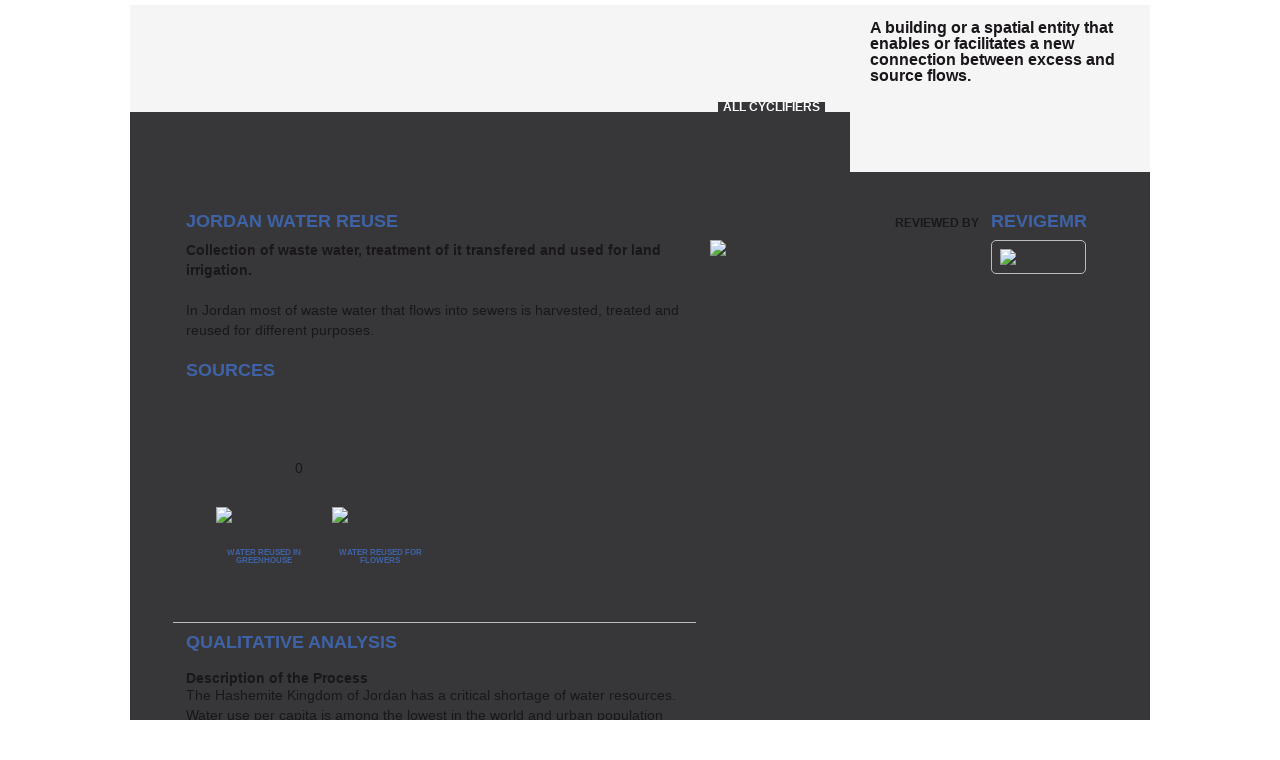

--- FILE ---
content_type: text/html; charset=UTF-8
request_url: https://www.cyclifier.org/project/jordan-water-reuse/
body_size: 14876
content:


<!DOCTYPE html PUBLIC "-//W3C//DTD XHTML 1.0 Transitional//EN" "http://www.w3.org/TR/xhtml1/DTD/xhtml1-transitional.dtd">
<html  lang="en-US">
<head>
<base href="" />
<title>jordan water reuse - Cyclifier</title>
<meta http-equiv="content-language" content="en-US" />
<meta name="copyright" content="2012Architecten" />
<meta name="author" content="Lettow Studios" />
<meta name="Charset" content="UTF-8" />
<meta name="Distribution" content="Global" />
<meta name="Rating" content="General" />
<meta name="Robots" content="INDEX,FOLLOW" />
<meta name="Language" content="en-US" />
<meta name="googlebot" content="all" />
<meta http-equiv="Content-Language" content="en-US" />
<meta name="Content-Language" content="EN" />
<meta name="Coverage" content="Worldwide" />
<link rel="shortcut icon" href="https://www.cyclifier.org/wp-content/themes/cyclifiers/favicon.ico" />
<link rel="alternate" title="Cyclifier" type="application/rss+xml" href="https://www.cyclifier.org/feed/" />
<link rel="stylesheet" type="text/css" media="all"	 href="https://www.cyclifier.org/wp-content/themes/cyclifiers/css/jquery-ui-1.8.16.custom.css" />
<link rel="stylesheet" type="text/css" media="all"	 href="https://www.cyclifier.org/wp-content/themes/cyclifiers/css/jquery.lightbox-0.5.css" />
<link rel="stylesheet" type="text/css" media="all"	 href="https://www.cyclifier.org/wp-content/themes/cyclifiers/style.css?v=201502121.4.1" />
<link rel="stylesheet" type="text/css" media="print" href="https://www.cyclifier.org/wp-content/themes/cyclifiers/css/print.css?v=1.4.1" />
<meta name='robots' content='index, follow, max-image-preview:large, max-snippet:-1, max-video-preview:-1' />
	<style>img:is([sizes="auto" i], [sizes^="auto," i]) { contain-intrinsic-size: 3000px 1500px }</style>
	
	<!-- This site is optimized with the Yoast SEO plugin v25.1 - https://yoast.com/wordpress/plugins/seo/ -->
	<link rel="canonical" href="https://www.cyclifier.org/project/jordan-water-reuse/" />
	<meta property="og:locale" content="en_US" />
	<meta property="og:type" content="article" />
	<meta property="og:title" content="jordan water reuse - Cyclifier" />
	<meta property="og:description" content="Collection of waste water, treatment of it transfered and used for land irrigation." />
	<meta property="og:url" content="https://www.cyclifier.org/project/jordan-water-reuse/" />
	<meta property="og:site_name" content="Cyclifier" />
	<meta property="article:modified_time" content="2011-12-03T19:41:43+00:00" />
	<meta property="og:image" content="https://www.cyclifier.org/wp-content/uploads/0214-ORENEWABLE-FARMING-JORDAN-WATER_full_600.jpg" />
	<meta property="og:image:width" content="900" />
	<meta property="og:image:height" content="600" />
	<meta property="og:image:type" content="image/jpeg" />
	<meta name="twitter:card" content="summary_large_image" />
	<meta name="twitter:site" content="@cyclifier" />
	<script type="application/ld+json" class="yoast-schema-graph">{"@context":"https://schema.org","@graph":[{"@type":"WebPage","@id":"https://www.cyclifier.org/project/jordan-water-reuse/","url":"https://www.cyclifier.org/project/jordan-water-reuse/","name":"jordan water reuse - Cyclifier","isPartOf":{"@id":"https://www.cyclifier.org/#website"},"primaryImageOfPage":{"@id":"https://www.cyclifier.org/project/jordan-water-reuse/#primaryimage"},"image":{"@id":"https://www.cyclifier.org/project/jordan-water-reuse/#primaryimage"},"thumbnailUrl":"https://www.cyclifier.org/wp-content/uploads/0214-ORENEWABLE-FARMING-JORDAN-WATER_full_600.jpg","datePublished":"2011-11-16T15:26:12+00:00","dateModified":"2011-12-03T19:41:43+00:00","breadcrumb":{"@id":"https://www.cyclifier.org/project/jordan-water-reuse/#breadcrumb"},"inLanguage":"en-US","potentialAction":[{"@type":"ReadAction","target":["https://www.cyclifier.org/project/jordan-water-reuse/"]}]},{"@type":"ImageObject","inLanguage":"en-US","@id":"https://www.cyclifier.org/project/jordan-water-reuse/#primaryimage","url":"https://www.cyclifier.org/wp-content/uploads/0214-ORENEWABLE-FARMING-JORDAN-WATER_full_600.jpg","contentUrl":"https://www.cyclifier.org/wp-content/uploads/0214-ORENEWABLE-FARMING-JORDAN-WATER_full_600.jpg","width":"900","height":"600"},{"@type":"BreadcrumbList","@id":"https://www.cyclifier.org/project/jordan-water-reuse/#breadcrumb","itemListElement":[{"@type":"ListItem","position":1,"name":"Home","item":"https://www.cyclifier.org/"},{"@type":"ListItem","position":2,"name":"Project","item":"https://www.cyclifier.org/project/"},{"@type":"ListItem","position":3,"name":"jordan water reuse"}]},{"@type":"WebSite","@id":"https://www.cyclifier.org/#website","url":"https://www.cyclifier.org/","name":"Cyclifier","description":"inventive ways to optimally use our urban resources","potentialAction":[{"@type":"SearchAction","target":{"@type":"EntryPoint","urlTemplate":"https://www.cyclifier.org/?s={search_term_string}"},"query-input":{"@type":"PropertyValueSpecification","valueRequired":true,"valueName":"search_term_string"}}],"inLanguage":"en-US"}]}</script>
	<!-- / Yoast SEO plugin. -->


<link rel='dns-prefetch' href='//maps.googleapis.com' />
<link rel="alternate" type="application/rss+xml" title="Cyclifier &raquo; Feed" href="https://www.cyclifier.org/feed/" />
<link rel="alternate" type="application/rss+xml" title="Cyclifier &raquo; Comments Feed" href="https://www.cyclifier.org/comments/feed/" />
<link rel="alternate" type="application/rss+xml" title="Cyclifier &raquo; jordan water reuse Comments Feed" href="https://www.cyclifier.org/project/jordan-water-reuse/feed/" />
<meta property="og:title" content="jordan water reuse"/><meta property="og:type" content="article"/><meta property="og:url" content="https://www.cyclifier.org/project/jordan-water-reuse/"/><meta property="og:site_name" content="Cyclifier"/><meta property="og:image" content="https://www.cyclifier.org/wp-content/uploads/0214-ORENEWABLE-FARMING-JORDAN-WATER_full_600-300x200.jpg"/>
<script type="text/javascript">
/* <![CDATA[ */
window._wpemojiSettings = {"baseUrl":"https:\/\/s.w.org\/images\/core\/emoji\/15.1.0\/72x72\/","ext":".png","svgUrl":"https:\/\/s.w.org\/images\/core\/emoji\/15.1.0\/svg\/","svgExt":".svg","source":{"concatemoji":"https:\/\/www.cyclifier.org\/wp-includes\/js\/wp-emoji-release.min.js?ver=70c4d378350dbdc4db7ab1c74a706f3b"}};
/*! This file is auto-generated */
!function(i,n){var o,s,e;function c(e){try{var t={supportTests:e,timestamp:(new Date).valueOf()};sessionStorage.setItem(o,JSON.stringify(t))}catch(e){}}function p(e,t,n){e.clearRect(0,0,e.canvas.width,e.canvas.height),e.fillText(t,0,0);var t=new Uint32Array(e.getImageData(0,0,e.canvas.width,e.canvas.height).data),r=(e.clearRect(0,0,e.canvas.width,e.canvas.height),e.fillText(n,0,0),new Uint32Array(e.getImageData(0,0,e.canvas.width,e.canvas.height).data));return t.every(function(e,t){return e===r[t]})}function u(e,t,n){switch(t){case"flag":return n(e,"\ud83c\udff3\ufe0f\u200d\u26a7\ufe0f","\ud83c\udff3\ufe0f\u200b\u26a7\ufe0f")?!1:!n(e,"\ud83c\uddfa\ud83c\uddf3","\ud83c\uddfa\u200b\ud83c\uddf3")&&!n(e,"\ud83c\udff4\udb40\udc67\udb40\udc62\udb40\udc65\udb40\udc6e\udb40\udc67\udb40\udc7f","\ud83c\udff4\u200b\udb40\udc67\u200b\udb40\udc62\u200b\udb40\udc65\u200b\udb40\udc6e\u200b\udb40\udc67\u200b\udb40\udc7f");case"emoji":return!n(e,"\ud83d\udc26\u200d\ud83d\udd25","\ud83d\udc26\u200b\ud83d\udd25")}return!1}function f(e,t,n){var r="undefined"!=typeof WorkerGlobalScope&&self instanceof WorkerGlobalScope?new OffscreenCanvas(300,150):i.createElement("canvas"),a=r.getContext("2d",{willReadFrequently:!0}),o=(a.textBaseline="top",a.font="600 32px Arial",{});return e.forEach(function(e){o[e]=t(a,e,n)}),o}function t(e){var t=i.createElement("script");t.src=e,t.defer=!0,i.head.appendChild(t)}"undefined"!=typeof Promise&&(o="wpEmojiSettingsSupports",s=["flag","emoji"],n.supports={everything:!0,everythingExceptFlag:!0},e=new Promise(function(e){i.addEventListener("DOMContentLoaded",e,{once:!0})}),new Promise(function(t){var n=function(){try{var e=JSON.parse(sessionStorage.getItem(o));if("object"==typeof e&&"number"==typeof e.timestamp&&(new Date).valueOf()<e.timestamp+604800&&"object"==typeof e.supportTests)return e.supportTests}catch(e){}return null}();if(!n){if("undefined"!=typeof Worker&&"undefined"!=typeof OffscreenCanvas&&"undefined"!=typeof URL&&URL.createObjectURL&&"undefined"!=typeof Blob)try{var e="postMessage("+f.toString()+"("+[JSON.stringify(s),u.toString(),p.toString()].join(",")+"));",r=new Blob([e],{type:"text/javascript"}),a=new Worker(URL.createObjectURL(r),{name:"wpTestEmojiSupports"});return void(a.onmessage=function(e){c(n=e.data),a.terminate(),t(n)})}catch(e){}c(n=f(s,u,p))}t(n)}).then(function(e){for(var t in e)n.supports[t]=e[t],n.supports.everything=n.supports.everything&&n.supports[t],"flag"!==t&&(n.supports.everythingExceptFlag=n.supports.everythingExceptFlag&&n.supports[t]);n.supports.everythingExceptFlag=n.supports.everythingExceptFlag&&!n.supports.flag,n.DOMReady=!1,n.readyCallback=function(){n.DOMReady=!0}}).then(function(){return e}).then(function(){var e;n.supports.everything||(n.readyCallback(),(e=n.source||{}).concatemoji?t(e.concatemoji):e.wpemoji&&e.twemoji&&(t(e.twemoji),t(e.wpemoji)))}))}((window,document),window._wpemojiSettings);
/* ]]> */
</script>
<style id='wp-emoji-styles-inline-css' type='text/css'>

	img.wp-smiley, img.emoji {
		display: inline !important;
		border: none !important;
		box-shadow: none !important;
		height: 1em !important;
		width: 1em !important;
		margin: 0 0.07em !important;
		vertical-align: -0.1em !important;
		background: none !important;
		padding: 0 !important;
	}
</style>
<link rel='stylesheet' id='wp-block-library-css' href='https://www.cyclifier.org/wp-includes/css/dist/block-library/style.min.css?ver=70c4d378350dbdc4db7ab1c74a706f3b' type='text/css' media='all' />
<style id='classic-theme-styles-inline-css' type='text/css'>
/*! This file is auto-generated */
.wp-block-button__link{color:#fff;background-color:#32373c;border-radius:9999px;box-shadow:none;text-decoration:none;padding:calc(.667em + 2px) calc(1.333em + 2px);font-size:1.125em}.wp-block-file__button{background:#32373c;color:#fff;text-decoration:none}
</style>
<style id='global-styles-inline-css' type='text/css'>
:root{--wp--preset--aspect-ratio--square: 1;--wp--preset--aspect-ratio--4-3: 4/3;--wp--preset--aspect-ratio--3-4: 3/4;--wp--preset--aspect-ratio--3-2: 3/2;--wp--preset--aspect-ratio--2-3: 2/3;--wp--preset--aspect-ratio--16-9: 16/9;--wp--preset--aspect-ratio--9-16: 9/16;--wp--preset--color--black: #000000;--wp--preset--color--cyan-bluish-gray: #abb8c3;--wp--preset--color--white: #ffffff;--wp--preset--color--pale-pink: #f78da7;--wp--preset--color--vivid-red: #cf2e2e;--wp--preset--color--luminous-vivid-orange: #ff6900;--wp--preset--color--luminous-vivid-amber: #fcb900;--wp--preset--color--light-green-cyan: #7bdcb5;--wp--preset--color--vivid-green-cyan: #00d084;--wp--preset--color--pale-cyan-blue: #8ed1fc;--wp--preset--color--vivid-cyan-blue: #0693e3;--wp--preset--color--vivid-purple: #9b51e0;--wp--preset--gradient--vivid-cyan-blue-to-vivid-purple: linear-gradient(135deg,rgba(6,147,227,1) 0%,rgb(155,81,224) 100%);--wp--preset--gradient--light-green-cyan-to-vivid-green-cyan: linear-gradient(135deg,rgb(122,220,180) 0%,rgb(0,208,130) 100%);--wp--preset--gradient--luminous-vivid-amber-to-luminous-vivid-orange: linear-gradient(135deg,rgba(252,185,0,1) 0%,rgba(255,105,0,1) 100%);--wp--preset--gradient--luminous-vivid-orange-to-vivid-red: linear-gradient(135deg,rgba(255,105,0,1) 0%,rgb(207,46,46) 100%);--wp--preset--gradient--very-light-gray-to-cyan-bluish-gray: linear-gradient(135deg,rgb(238,238,238) 0%,rgb(169,184,195) 100%);--wp--preset--gradient--cool-to-warm-spectrum: linear-gradient(135deg,rgb(74,234,220) 0%,rgb(151,120,209) 20%,rgb(207,42,186) 40%,rgb(238,44,130) 60%,rgb(251,105,98) 80%,rgb(254,248,76) 100%);--wp--preset--gradient--blush-light-purple: linear-gradient(135deg,rgb(255,206,236) 0%,rgb(152,150,240) 100%);--wp--preset--gradient--blush-bordeaux: linear-gradient(135deg,rgb(254,205,165) 0%,rgb(254,45,45) 50%,rgb(107,0,62) 100%);--wp--preset--gradient--luminous-dusk: linear-gradient(135deg,rgb(255,203,112) 0%,rgb(199,81,192) 50%,rgb(65,88,208) 100%);--wp--preset--gradient--pale-ocean: linear-gradient(135deg,rgb(255,245,203) 0%,rgb(182,227,212) 50%,rgb(51,167,181) 100%);--wp--preset--gradient--electric-grass: linear-gradient(135deg,rgb(202,248,128) 0%,rgb(113,206,126) 100%);--wp--preset--gradient--midnight: linear-gradient(135deg,rgb(2,3,129) 0%,rgb(40,116,252) 100%);--wp--preset--font-size--small: 13px;--wp--preset--font-size--medium: 20px;--wp--preset--font-size--large: 36px;--wp--preset--font-size--x-large: 42px;--wp--preset--spacing--20: 0.44rem;--wp--preset--spacing--30: 0.67rem;--wp--preset--spacing--40: 1rem;--wp--preset--spacing--50: 1.5rem;--wp--preset--spacing--60: 2.25rem;--wp--preset--spacing--70: 3.38rem;--wp--preset--spacing--80: 5.06rem;--wp--preset--shadow--natural: 6px 6px 9px rgba(0, 0, 0, 0.2);--wp--preset--shadow--deep: 12px 12px 50px rgba(0, 0, 0, 0.4);--wp--preset--shadow--sharp: 6px 6px 0px rgba(0, 0, 0, 0.2);--wp--preset--shadow--outlined: 6px 6px 0px -3px rgba(255, 255, 255, 1), 6px 6px rgba(0, 0, 0, 1);--wp--preset--shadow--crisp: 6px 6px 0px rgba(0, 0, 0, 1);}:where(.is-layout-flex){gap: 0.5em;}:where(.is-layout-grid){gap: 0.5em;}body .is-layout-flex{display: flex;}.is-layout-flex{flex-wrap: wrap;align-items: center;}.is-layout-flex > :is(*, div){margin: 0;}body .is-layout-grid{display: grid;}.is-layout-grid > :is(*, div){margin: 0;}:where(.wp-block-columns.is-layout-flex){gap: 2em;}:where(.wp-block-columns.is-layout-grid){gap: 2em;}:where(.wp-block-post-template.is-layout-flex){gap: 1.25em;}:where(.wp-block-post-template.is-layout-grid){gap: 1.25em;}.has-black-color{color: var(--wp--preset--color--black) !important;}.has-cyan-bluish-gray-color{color: var(--wp--preset--color--cyan-bluish-gray) !important;}.has-white-color{color: var(--wp--preset--color--white) !important;}.has-pale-pink-color{color: var(--wp--preset--color--pale-pink) !important;}.has-vivid-red-color{color: var(--wp--preset--color--vivid-red) !important;}.has-luminous-vivid-orange-color{color: var(--wp--preset--color--luminous-vivid-orange) !important;}.has-luminous-vivid-amber-color{color: var(--wp--preset--color--luminous-vivid-amber) !important;}.has-light-green-cyan-color{color: var(--wp--preset--color--light-green-cyan) !important;}.has-vivid-green-cyan-color{color: var(--wp--preset--color--vivid-green-cyan) !important;}.has-pale-cyan-blue-color{color: var(--wp--preset--color--pale-cyan-blue) !important;}.has-vivid-cyan-blue-color{color: var(--wp--preset--color--vivid-cyan-blue) !important;}.has-vivid-purple-color{color: var(--wp--preset--color--vivid-purple) !important;}.has-black-background-color{background-color: var(--wp--preset--color--black) !important;}.has-cyan-bluish-gray-background-color{background-color: var(--wp--preset--color--cyan-bluish-gray) !important;}.has-white-background-color{background-color: var(--wp--preset--color--white) !important;}.has-pale-pink-background-color{background-color: var(--wp--preset--color--pale-pink) !important;}.has-vivid-red-background-color{background-color: var(--wp--preset--color--vivid-red) !important;}.has-luminous-vivid-orange-background-color{background-color: var(--wp--preset--color--luminous-vivid-orange) !important;}.has-luminous-vivid-amber-background-color{background-color: var(--wp--preset--color--luminous-vivid-amber) !important;}.has-light-green-cyan-background-color{background-color: var(--wp--preset--color--light-green-cyan) !important;}.has-vivid-green-cyan-background-color{background-color: var(--wp--preset--color--vivid-green-cyan) !important;}.has-pale-cyan-blue-background-color{background-color: var(--wp--preset--color--pale-cyan-blue) !important;}.has-vivid-cyan-blue-background-color{background-color: var(--wp--preset--color--vivid-cyan-blue) !important;}.has-vivid-purple-background-color{background-color: var(--wp--preset--color--vivid-purple) !important;}.has-black-border-color{border-color: var(--wp--preset--color--black) !important;}.has-cyan-bluish-gray-border-color{border-color: var(--wp--preset--color--cyan-bluish-gray) !important;}.has-white-border-color{border-color: var(--wp--preset--color--white) !important;}.has-pale-pink-border-color{border-color: var(--wp--preset--color--pale-pink) !important;}.has-vivid-red-border-color{border-color: var(--wp--preset--color--vivid-red) !important;}.has-luminous-vivid-orange-border-color{border-color: var(--wp--preset--color--luminous-vivid-orange) !important;}.has-luminous-vivid-amber-border-color{border-color: var(--wp--preset--color--luminous-vivid-amber) !important;}.has-light-green-cyan-border-color{border-color: var(--wp--preset--color--light-green-cyan) !important;}.has-vivid-green-cyan-border-color{border-color: var(--wp--preset--color--vivid-green-cyan) !important;}.has-pale-cyan-blue-border-color{border-color: var(--wp--preset--color--pale-cyan-blue) !important;}.has-vivid-cyan-blue-border-color{border-color: var(--wp--preset--color--vivid-cyan-blue) !important;}.has-vivid-purple-border-color{border-color: var(--wp--preset--color--vivid-purple) !important;}.has-vivid-cyan-blue-to-vivid-purple-gradient-background{background: var(--wp--preset--gradient--vivid-cyan-blue-to-vivid-purple) !important;}.has-light-green-cyan-to-vivid-green-cyan-gradient-background{background: var(--wp--preset--gradient--light-green-cyan-to-vivid-green-cyan) !important;}.has-luminous-vivid-amber-to-luminous-vivid-orange-gradient-background{background: var(--wp--preset--gradient--luminous-vivid-amber-to-luminous-vivid-orange) !important;}.has-luminous-vivid-orange-to-vivid-red-gradient-background{background: var(--wp--preset--gradient--luminous-vivid-orange-to-vivid-red) !important;}.has-very-light-gray-to-cyan-bluish-gray-gradient-background{background: var(--wp--preset--gradient--very-light-gray-to-cyan-bluish-gray) !important;}.has-cool-to-warm-spectrum-gradient-background{background: var(--wp--preset--gradient--cool-to-warm-spectrum) !important;}.has-blush-light-purple-gradient-background{background: var(--wp--preset--gradient--blush-light-purple) !important;}.has-blush-bordeaux-gradient-background{background: var(--wp--preset--gradient--blush-bordeaux) !important;}.has-luminous-dusk-gradient-background{background: var(--wp--preset--gradient--luminous-dusk) !important;}.has-pale-ocean-gradient-background{background: var(--wp--preset--gradient--pale-ocean) !important;}.has-electric-grass-gradient-background{background: var(--wp--preset--gradient--electric-grass) !important;}.has-midnight-gradient-background{background: var(--wp--preset--gradient--midnight) !important;}.has-small-font-size{font-size: var(--wp--preset--font-size--small) !important;}.has-medium-font-size{font-size: var(--wp--preset--font-size--medium) !important;}.has-large-font-size{font-size: var(--wp--preset--font-size--large) !important;}.has-x-large-font-size{font-size: var(--wp--preset--font-size--x-large) !important;}
:where(.wp-block-post-template.is-layout-flex){gap: 1.25em;}:where(.wp-block-post-template.is-layout-grid){gap: 1.25em;}
:where(.wp-block-columns.is-layout-flex){gap: 2em;}:where(.wp-block-columns.is-layout-grid){gap: 2em;}
:root :where(.wp-block-pullquote){font-size: 1.5em;line-height: 1.6;}
</style>
<script type="text/javascript" src="https://www.cyclifier.org/wp-content/themes/cyclifiers/js/jquery-1.6.1.min.js?ver=1.6.1" id="jquery-js"></script>
<script type="text/javascript" src="https://www.cyclifier.org/wp-content/plugins/lw_cycl//js/jquery-lettow-min.js?ver=1" id="jquery-lettow-js"></script>
<script type="text/javascript" src="https://www.cyclifier.org/wp-content/themes/cyclifiers/js//tiny_mce/jquery.tinymce.js?ver=3" id="jquery-tinymce-js"></script>
<script type="text/javascript" src="https://www.cyclifier.org/wp-content/plugins/lw_cycl//js/project-loader.js?ver=3" id="project-loader-js"></script>
<script type="text/javascript" src="https://maps.googleapis.com/maps/api/js?sensor=true&amp;language=en&amp;key=AIzaSyBzQvRktzwjQWQryiCBCo9P8jJsY8PT99k&amp;ver=3" id="googlemaps-js"></script>
<script type="text/javascript" src="https://www.cyclifier.org/wp-content/themes/cyclifiers/js/jquery-ui-1.8.16.custom.min.js?ver=1.8.1" id="jquery.ui-js"></script>
<script type="text/javascript" src="https://www.cyclifier.org/wp-content/themes/cyclifiers/js/jquery.validate.min.js?ver=1.8.1" id="jquery.validate-js"></script>
<script type="text/javascript" src="https://www.cyclifier.org/wp-content/themes/cyclifiers/js/jquery.maskedinput-1.3.min.js?ver=1.3" id="jquery.maskedinput-js"></script>
<script type="text/javascript" src="https://www.cyclifier.org/wp-content/themes/cyclifiers/js/jquery.lightbox-0.5.min.js?ver=0.5" id="jquery.lightbox-js"></script>
<script type="text/javascript" src="https://www.cyclifier.org/wp-content/themes/cyclifiers/js/jquery.limit-1.2.js?ver=1.2" id="jquery-limit-js"></script>
<script type="text/javascript" src="https://www.cyclifier.org/wp-content/themes/cyclifiers/js/frontend-loader.js?ver=1.4.1" id="frontend-loader-js"></script>
<script type="text/javascript" src="https://www.cyclifier.org/wp-content/themes/cyclifiers/js/jquery.elastic.js?ver=1.6" id="jquery-elastic-js"></script>
<link rel="https://api.w.org/" href="https://www.cyclifier.org/wp-json/" /><link rel="EditURI" type="application/rsd+xml" title="RSD" href="https://www.cyclifier.org/xmlrpc.php?rsd" />
<link rel='shortlink' href='https://www.cyclifier.org/?p=250' />
<link rel="alternate" title="oEmbed (JSON)" type="application/json+oembed" href="https://www.cyclifier.org/wp-json/oembed/1.0/embed?url=https%3A%2F%2Fwww.cyclifier.org%2Fproject%2Fjordan-water-reuse%2F" />
<link rel="alternate" title="oEmbed (XML)" type="text/xml+oembed" href="https://www.cyclifier.org/wp-json/oembed/1.0/embed?url=https%3A%2F%2Fwww.cyclifier.org%2Fproject%2Fjordan-water-reuse%2F&#038;format=xml" />
<script type="text/javascript">
var base_url = 'https://www.cyclifier.org';
var template = 'https://www.cyclifier.org/wp-content/themes/cyclifiers';
</script>
<script type="text/javascript">
  var _gaq = _gaq || [];
  _gaq.push(['_setAccount', 'UA-4571555-49']);
  _gaq.push(['_gat._anonymizeIp']);
  _gaq.push(['_trackPageview']);
  (function() {
    var ga = document.createElement('script'); ga.type = 'text/javascript'; ga.async = true;
    ga.src = ('https:' == document.location.protocol ? 'https://ssl' : 'http://www') + '.google-analytics.com/ga.js';
    var s = document.getElementsByTagName('script')[0]; s.parentNode.insertBefore(ga, s);
  })();
</script>
</head>
<body class="wp-singular project-template-default single single-project postid-250 wp-theme-cyclifiers chrome chrome_108 chrome_108_0_5359_95" >
<div id="overlay"></div>
	<div id="container">
		<div id="header">
			<div id="header-left">
							<a href="https://www.cyclifier.org" title="Cyclifier" ><span id="site-logo"><img id="print-logo" src="https://www.cyclifier.org/wp-content/themes/cyclifiers/images/background/cyclifier_logo_print.png" title="Cyclifier" alt="Cyclifier"/></span></a><span id="site-name">Cyclifier</span>				<div id="header-page-logo" class="page-logo ">
				</div>
				<div id="header-page-title">
					<h1>All Cyclifiers</h1>
				</div>
			</div>
			<div id="header-right">
				<span id="header-right-text">A building or a spatial entity that enables or facilitates a new connection between excess and source flows.</span>
			</div>
		</div><div class="single-navigation">
<div class="single-navigation-back">
<div class="user-container-option">
</div>
	<a href="javascript:history.go(-1);" class="btn-back">Back</a>
</div>
<div class="single-navigation-login">
<div id="user-menu">
<span class="home-button"><a href="https://www.cyclifier.org"></a></span>
<span class="about-page"><a href="https://www.cyclifier.org/about/"></a></span>
<div class="form-drop">
	<span class="form-drop-down-header register-button"></span>
	<div class="form-drop-down top-navigation-form no-display" id="register-form">
	<div class="form-drop-down-close"></div>
	<form action="" method="post" id="registration-form" class="validate">
	<ul class="registration">
	<li>
		<div class="form-drop-register-header"></div>
		<p id="new-to-join">
		New to Cyclifiers ? Join today!		</p>
		</li>
				<li class="registration-item">
			<select name="registration-type" class="registration-type">
				<option value="company">Company</option>
				<option value="researcher">Researcher</option>
			</select>
		</li>
				<li class="registration-item">
			<label class="registration-label" for="registration-log">User name</label>
			<input class="registration-field required" id="registration-log" type="text" value="" name="log"/>
		</li>
				<li class="registration-item">
			<label class="registration-label" for="registration-email">Email</label>
			<input class="registration-field required email" id="registration-email" type="text" value="" name="email"/>
		</li>

				<li class="registration-item">
			<label class="registration-label" for="registration-email">Password</label>
			<input class="registration-field required" id="registration-passwd" type="password" value="" name="password"/>
		</li>

				<li class="registration-item">
			<label class="registration-label" for="registration-email">Verify password</label>
			<input class="registration-field required" id="registration-passwd2" type="password" value="" name="password2"/>
		</li>

					<li>
				<label class="registration-label" for="registration-email">Enter the sequence below</label>
				
	<div class="g-recaptcha form-field" data-sitekey="6LeLf5QUAAAAAHxCvQ3Ib5lbW6rDkEflMuhklybI"></div>
	<script type="text/javascript" src="https://www.google.com/recaptcha/api.js" async defer></script>
				</li>
			</ul>
		<input	type="hidden" value="https://www.cyclifier.org/project/jordan-water-reuse/" name="redirect_to" />
	<input type="hidden" id="registration" name="registration" value="93f0b27aa7" /><input type="hidden" name="_wp_http_referer" value="/project/jordan-water-reuse/" />	<input type="submit" value=" " class="registration-submit" />
	</form>
	<div id="registration-error" class="error"></div>
	</div>
</div>

<div class="form-drop">
	<span class="form-drop-down-header login-button"></span>
	<div class="form-drop-down top-navigation-form no-display"
		id="login-form">
		<div class="form-drop-down-close"></div>
		<ul>
			<li class="widget widget_userlogin_widget" id="userlogin_widget-3">
				<div id="login-form-content">
				<form method="post" action="https://www.cyclifier.org"
					id="login_form" name="login_form" class="validate">
					<ul>
					<li>
					<div class="form-drop-login-header"></div>
					<p id="new-to-login">
					Welcome back! Enter now!					</p>
					</li>
					<li>
												<label class="login-label" for="login_log">User name </label>
						<input class="login-field required" type="text" value="" id="login_log" name="login_log" />
					</li>
					<li>
												<label class="login-label" for="login_passwd">Password </label>
						<input class="login-field required" type="password" name="login_passwd" id="login_passwd" value="" />
					</li>
					<li>
												<input class="login-field" type="checkbox" name="login_remember" id="login-remember"/>
						<span>remember me </span>
					</li>
					</ul>
										<input type="submit" value="Login" class="button-primary pointer" id="wp-submit" name="wp-submit" />
					<input type="hidden" value="true" name="wp-custom-lgn" />
					<input	type="hidden" value="https://www.cyclifier.org/project/jordan-water-reuse/" name="redirect_to" />
					<input type="hidden" id="custom_login" name="custom_login" value="bd107620b3" /><input type="hidden" name="_wp_http_referer" value="/project/jordan-water-reuse/" />				</form>
				</div>
				<div id="login-error" ></div>
				<div id="forgot-password-form">
				<form method="post" action="https://www.cyclifier.org"
					id="password-request" name="password-request-form" class="validate">
					<ul>
					<li>
												<p id="forgot-your-pass">
						Forgot your password?						</p>
						<label class="login-label" for="password-request-email">User name or email address </label>
						<input class="login-field required email" type="text" name="password-request-email" id="password-request-email" value="" />
					</li>
					</ul>
										<input type="submit" value="Email me" class="button-primary pointer" id="wp-password-submit" name="wp-submit" />
					<input type="hidden" id="password_forgot" name="password_forgot" value="bf8421d9b1" /><input type="hidden" name="_wp_http_referer" value="/project/jordan-water-reuse/" />				</form>
				<div id="password-forgot-message">
				</div>
				</div>
			</li>
		</ul>
	</div>
</div>
</div>
<div style="clear: both"></div></div>
</div><div
	class="main-content content-single single-project main-category-id42 main-category-name-water-and-liquids">
			<div class="project-main tab-single ">
		<div class="tab-single-top">
			<h2 class="project-title">
			jordan water reuse			</h2>
			<div class="category-icon category-icon-name-water-and-liquids category-icon-id-water-and-liquids"></div>
			<div class="project-author-name">
								<h3 class="project-author-name-title">
				<span class="project-owned-by">reviewed by </span>
				<a rel="author" href="https://www.cyclifier.org/author/cyclifier-org/" class="catlink" title="RevigeMr">RevigeMr</a>
				</h3>
			</div>
		</div>
		<div class="tab-single-content project-main-content main-category-id42">
						<div class="project-main-content-left">

											<h4 class="nodisplay">Short description</h4>
				<div class="project-content shortdescription">
				Collection of waste water, treatment of it transfered and used for land irrigation.				</div>
				
							<h3 class="nodisplay">
				Description				</h3>
				<div class="project-content">
				<p>In Jordan most of waste water that flows into sewers is harvested, treated and reused for different purposes.</p>
				</div>
												
								<div class="sources project-content"><h3>Sources</h3><ul class="source-list-item" ><li class="source-list-item"><a href="http://www.csmonitor.com/World/Middle-East/2010/0219/No-water-No-problem-for-these-Jordanian-farmers" title="cs monitor" target="_blank" >cs monitor</a></li></ul></div>												<div class="project-content-social-media">
				<ul class="project-social-media">
	<li class="project-social-media-item"><a title="twitter"
		href="http://twitter.com/share?u=https://www.cyclifier.org/project/jordan-water-reuse/&amp;text=jordan water reuse"
		class="social-media social-media-twitter" target="_blank">Twitter</a>

	</li>
	<li class="project-social-media-item social-media-twitter-counter"></li>
	<li class="project-social-media-item"><a title="facebook"
		href="http://www.facebook.com/share.php?u=https://www.cyclifier.org/project/jordan-water-reuse/&amp;t=jordan water reuse"
		class="social-media social-media-facebook" target="_blank">Facebook</a>
	</li>
	<li class="project-social-media-item social-media-facebook-counter">0</li>
	<li class="project-social-media-item"><a title="mail"
		href="mailto:?body=https://www.cyclifier.org/project/jordan-water-reuse/&amp;subject=Cyclifier"
		class="social-media social-media-mail" target="_blank">Mail</a>
	</li>
	<li class="project-social-media-item"><a title="print preview"
		href="https://www.cyclifier.org/project/jordan-water-reuse/?print_preview=true" target="_blank" class="social-media social-media-print" >Print</a>
	</li>
</ul>				</div>
								<div class="project_photos"><h3 class="nodisplay">Photos</h3><div class="project-photo-items project-photo-navigation-prev slider-container-main">
					<div class="project-photo-navigation">
					<a class="project-photo-navigation project-photo-navigation-btn-prev slider-btn-prev" title="Previous" href="#">Previous</a>
					</div><div class="project-photo-container"><div class="project-photo-slide-content slider-content"><ul class="project-image-list project-image-list-type-3 "><li class="gallery-icon">
					
					<div class="image-container">
					<a class="lightbox" rel="lightbox-3" title="Water reused in greenhouse" href="https://www.cyclifier.org/wp-content/uploads/cdm_jordan_rial_water_reuse_greenhouse_674x315.jpg">
					<span class="image-information">
	<span class="image-author"></span>
	<span class="image-description"><span class="label-image-license">In Jordan waste water is reused for greenhouses' irrigation</span><br/><span class="label-image-link">http://www.cdm.com/en-EU/Solutions/Water/Making-Every-Drop-Count.aspx#</span><br/><span class="label-image-license">creative commons</span><br/></span>
	</span>
					<img class="attachment-thumbnail thumnail-type-project_image_slider print-small-image" height="96" width="96" title="Water reused in greenhouse" alt="Water reused in greenhouse" src="https://www.cyclifier.org/wp-content/uploads/cdm_jordan_rial_water_reuse_greenhouse_674x315-96x96.jpg" id="img-253"/>
					</a>
						<div class="image-full_link image-actions"><a href="https://www.cyclifier.org/wp-content/uploads/cdm_jordan_rial_water_reuse_greenhouse_674x315.jpg" target="_blank" >view fullsize image</a></div>
					</div>
					<div class="gallery_title"><h4>Water reused in greenhouse</h4></div>
					</li><li class="gallery-icon">
					
					<div class="image-container">
					<a class="lightbox" rel="lightbox-3" title="Water reused for flowers" href="https://www.cyclifier.org/wp-content/uploads/cdm_jordan_rial_water_reuse_flowers_486x265.jpg">
					<span class="image-information">
	<span class="image-author"></span>
	<span class="image-description"><span class="label-image-license">In this picture some flowers in Jordan irrigated with reused waste water</span><br/><span class="label-image-link">http://www.cdm.com/en-EU/Solutions/Water/Making-Every-Drop-Count.aspx#</span><br/><span class="label-image-license">creative commons</span><br/></span>
	</span>
					<img class="attachment-thumbnail thumnail-type-project_image_slider print-small-image" height="96" width="96" title="Water reused for flowers" alt="Water reused for flowers" src="https://www.cyclifier.org/wp-content/uploads/cdm_jordan_rial_water_reuse_flowers_486x265-96x96.jpg" id="img-252"/>
					</a>
						<div class="image-full_link image-actions"><a href="https://www.cyclifier.org/wp-content/uploads/cdm_jordan_rial_water_reuse_flowers_486x265.jpg" target="_blank" >view fullsize image</a></div>
					</div>
					<div class="gallery_title"><h4>Water reused for flowers</h4></div>
					</li></ul></div></div><div class="project-photo-navigation project-photo-navigation-next">
					<a class="project-photo-navigation project-photo-navigation-btn-next slider-btn-next" title="next" href="#">Next</a>
					</div>
					</div></div>																<div class="project-subject-container project-subject-qa"><h3>Qualitative Analysis</h3><div class="qa-item"><h4 class="qa-item-header">Description of the Process</h4><div class="item-description"><p>The Hashemite Kingdom of Jordan has a critical shortage of water resources. Water use per capita is among the lowest in the world and urban population continues to grow, increasing water demand. The government of Jordan has been quick to recognize the potential of wastewater reuse to expand the existing supply of water. Today nearly all the wastewater generated within the Kingdom is reused after appropriate treatment and blending with higher quality water. Planning is underway for further optimization of recycled water. Depending on quality, industrial and domestic wastewater is treated and then reused for crops irrigation, artificial recharge of the acquifer, for industrial use, discharge to water bodies.&nbsp;&nbsp;</p></div></div><div class="qa-item"><h4 class="qa-item-header">History</h4><div class="item-description"><p>The successful utilization of recycled water within Jordan has been made possible by the development and evolution of a sound legislative and legal foundation. There are several sets of standards that have paved the way. These include the first law regarding the operation of municipal sewer systems, which was first established in 1955, and the original public health standards first enacted in 1971.&nbsp;</p></div></div><div class="qa-item"><h4 class="qa-item-header">Policy and legal context</h4><div class="item-description"><p>The reuse of wastewater is now regulated by several sets of standards: including one governing the discharge of toxic materials to sewers and others that established standards for reuse of wastewater and the processing and use of sludge.</p></div></div></div>
			</div>
									<div class="project-main-content-right">
				<div class="project-right-project">
									<div class="project-content-picture-main image-container">
											<a class="lightbox" href="https://www.cyclifier.org/wp-content/uploads/0214-ORENEWABLE-FARMING-JORDAN-WATER_full_600.jpg"
							title="Jordan’s countryside"> <span class="image-information">
	<span class="image-author"></span>
	<span class="image-description"><span class="label-image-license">A worker walks in a field at Khaireddin Shukri’s farm in the Jordan Valley. 

http://www.csmonitor.com/World/Middle-East/2010/0219/No-water-No-problem-for-these-Jordanian-farmers
</span><br/></span>
	</span><img width="200" height="200" src="https://www.cyclifier.org/wp-content/uploads/0214-ORENEWABLE-FARMING-JORDAN-WATER_full_600-200x200.jpg" class="attachment-project_image_large size-project_image_large wp-post-image" alt="alt Jordan’s countryside" decoding="async" srcset="https://www.cyclifier.org/wp-content/uploads/0214-ORENEWABLE-FARMING-JORDAN-WATER_full_600-200x200.jpg 200w, https://www.cyclifier.org/wp-content/uploads/0214-ORENEWABLE-FARMING-JORDAN-WATER_full_600-150x150.jpg 150w, https://www.cyclifier.org/wp-content/uploads/0214-ORENEWABLE-FARMING-JORDAN-WATER_full_600-153x153.jpg 153w, https://www.cyclifier.org/wp-content/uploads/0214-ORENEWABLE-FARMING-JORDAN-WATER_full_600-96x96.jpg 96w, https://www.cyclifier.org/wp-content/uploads/0214-ORENEWABLE-FARMING-JORDAN-WATER_full_600-120x120.jpg 120w" sizes="(max-width: 200px) 100vw, 200px" title="Jordan’s countryside" />							</a>
							<div class="image-full_link image-actions"><a href="https://www.cyclifier.org/wp-content/uploads/0214-ORENEWABLE-FARMING-JORDAN-WATER_full_600.jpg" target="_blank" >view fullsize image</a></div>					</div>
															<div class="project-content-company">
											<div class="project-content-company-description">
							<div id="project-content-company-image">
								<a href="https://www.cyclifier.org/author/cyclifier-org/" title="RevigeMr"> <img alt='RevigeMr' src='https://www.cyclifier.org/wp-content/uploads/2012_Cyclifier_twitter_wb_new.png' class='avatar avatar-142 photo' height='142' width='142' /></a>
							</div>
							<div class="project-content-company-navigation">
								<a
									href="https://www.cyclifier.org/author/cyclifier-org/"
									title="RevigeMr"
									class="go_to_profile">Go to</a>
							</div>
						</div>
					</div>
									</div>
								<div class="project-content-location">
					<!-- Google maps container -->
					<div id="project-content-location-map"	style="width: 377px; height: 366px;"></div>
				</div>
				<script type="text/javascript">
				jQuery(document).ready(function(){
					set_project_postition('30.585164;36.238414000000034;42');
				});
				</script>
							<div
					class="project-image-container project-image-container-overview">
									</div>
				<div class="project-image-container project-image-container-project-details">
									</div>
				<div
					class="project-image-container project-image-container-drawings">
									</div>

			</div>
		</div>
				<div class="tab-single-footer"></div>
		<div style="clear: both;"></div>
	</div>
	
		<div class="comments tab-single noprint">
		<div class="tab-single-top">
					<h3 class="project-title project-title-comments">
			Comments				<span class="comments-count"> (0)</span>
			</h3>
			<div class="category-icon task-write"></div>
		</div>
		<div class="tab-single-content">
			<span>not logged in</span>
		</div>
		<div class="tab-single-footer"></div>
	</div>
	
	
			<div class="project-related-projects slider-container-main noprint">
			<div class="project-related-projects-nav projects-nav-prev">
			<a href="#" class="projects-nav-item projects-nav-item-prev slider-btn-prev">next</a>
		</div>
				<div class="project-related-projects-content">
					<div class="project-related-header">
				<h3 class="project-related-header-title">
				Related items				</h3>
			</div>
			<div class="project-content project-content-morelikethis slider-content">
				<ul class="related-project-items">
				<li class="related-post-item">
	<div class="related-post-item-image">
		<a href="https://www.cyclifier.org/project/asphalt-collector/"
			title="asphalt collector"> <img width="120" height="120" src="https://www.cyclifier.org/wp-content/uploads/asphalt-collector-spoorviaduct-120x120.jpg" class="attachment-related-project size-related-project wp-post-image" alt="alt large asphalt collector" decoding="async" srcset="https://www.cyclifier.org/wp-content/uploads/asphalt-collector-spoorviaduct-120x120.jpg 120w, https://www.cyclifier.org/wp-content/uploads/asphalt-collector-spoorviaduct-150x150.jpg 150w, https://www.cyclifier.org/wp-content/uploads/asphalt-collector-spoorviaduct-153x153.jpg 153w, https://www.cyclifier.org/wp-content/uploads/asphalt-collector-spoorviaduct-200x200.jpg 200w, https://www.cyclifier.org/wp-content/uploads/asphalt-collector-spoorviaduct-96x96.jpg 96w" sizes="(max-width: 120px) 100vw, 120px" title="large asphalt collector" /> </a>
	</div>
	<div class="related-post-item-title">
		<a href="https://www.cyclifier.org/project/asphalt-collector/"
			title="asphalt collector"> asphalt collector		</a>
	</div>
</li>
<li class="related-post-item">
	<div class="related-post-item-image">
		<a href="https://www.cyclifier.org/project/minnaert-building/"
			title="Minnaert building"> <img width="120" height="120" src="https://www.cyclifier.org/wp-content/uploads/Sketch-120x120.jpg" class="attachment-related-project size-related-project wp-post-image" alt="alt Minnaert building" decoding="async" srcset="https://www.cyclifier.org/wp-content/uploads/Sketch-120x120.jpg 120w, https://www.cyclifier.org/wp-content/uploads/Sketch-150x150.jpg 150w, https://www.cyclifier.org/wp-content/uploads/Sketch-153x153.jpg 153w, https://www.cyclifier.org/wp-content/uploads/Sketch-200x200.jpg 200w, https://www.cyclifier.org/wp-content/uploads/Sketch-96x96.jpg 96w" sizes="(max-width: 120px) 100vw, 120px" title="Minnaert building" /> </a>
	</div>
	<div class="related-post-item-title">
		<a href="https://www.cyclifier.org/project/minnaert-building/"
			title="Minnaert building"> Minnaert building		</a>
	</div>
</li>
<li class="related-post-item">
	<div class="related-post-item-image">
		<a href="https://www.cyclifier.org/project/tate-modern/"
			title="Tate Modern"> <img width="120" height="120" src="https://www.cyclifier.org/wp-content/uploads/gallery-120x120.jpg" class="attachment-related-project size-related-project wp-post-image" alt="alt Tate Modern Gallery, exterior front view" decoding="async" loading="lazy" srcset="https://www.cyclifier.org/wp-content/uploads/gallery-120x120.jpg 120w, https://www.cyclifier.org/wp-content/uploads/gallery-150x150.jpg 150w, https://www.cyclifier.org/wp-content/uploads/gallery-153x153.jpg 153w, https://www.cyclifier.org/wp-content/uploads/gallery-96x96.jpg 96w" sizes="auto, (max-width: 120px) 100vw, 120px" title="Tate Modern Gallery, exterior front view" /> </a>
	</div>
	<div class="related-post-item-title">
		<a href="https://www.cyclifier.org/project/tate-modern/"
			title="Tate Modern"> Tate Modern		</a>
	</div>
</li>
<li class="related-post-item">
	<div class="related-post-item-image">
		<a href="https://www.cyclifier.org/project/mediamatic-aquaponics-project/"
			title="Mediamatic Aquaponics project"> <img width="120" height="120" src="https://www.cyclifier.org/wp-content/uploads/mediamatic-aquaponic-120x120.jpg" class="attachment-related-project size-related-project wp-post-image" alt="alt Mediamatic Aquaponic" decoding="async" loading="lazy" srcset="https://www.cyclifier.org/wp-content/uploads/mediamatic-aquaponic-120x120.jpg 120w, https://www.cyclifier.org/wp-content/uploads/mediamatic-aquaponic-150x150.jpg 150w, https://www.cyclifier.org/wp-content/uploads/mediamatic-aquaponic-153x153.jpg 153w, https://www.cyclifier.org/wp-content/uploads/mediamatic-aquaponic-200x200.jpg 200w, https://www.cyclifier.org/wp-content/uploads/mediamatic-aquaponic-96x96.jpg 96w" sizes="auto, (max-width: 120px) 100vw, 120px" title="Mediamatic Aquaponic" /> </a>
	</div>
	<div class="related-post-item-title">
		<a href="https://www.cyclifier.org/project/mediamatic-aquaponics-project/"
			title="Mediamatic Aquaponics project"> Mediamatic Aquaponics project		</a>
	</div>
</li>
<li class="related-post-item">
	<div class="related-post-item-image">
		<a href="https://www.cyclifier.org/project/de-urbanisten-and-the-wondrous-water-square/"
			title="De Urbanisten And The Wondrous Water Square"> <img width="120" height="120" src="https://www.cyclifier.org/wp-content/uploads/9064507376-120x120.jpg" class="attachment-related-project size-related-project wp-post-image" alt="alt 9064507376" decoding="async" loading="lazy" srcset="https://www.cyclifier.org/wp-content/uploads/9064507376-120x120.jpg 120w, https://www.cyclifier.org/wp-content/uploads/9064507376-150x150.jpg 150w, https://www.cyclifier.org/wp-content/uploads/9064507376-153x153.jpg 153w, https://www.cyclifier.org/wp-content/uploads/9064507376-200x200.jpg 200w, https://www.cyclifier.org/wp-content/uploads/9064507376-96x96.jpg 96w" sizes="auto, (max-width: 120px) 100vw, 120px" title="9064507376" /> </a>
	</div>
	<div class="related-post-item-title">
		<a href="https://www.cyclifier.org/project/de-urbanisten-and-the-wondrous-water-square/"
			title="De Urbanisten And The Wondrous Water Square"> De Urbanisten And The Wondrous Water Square		</a>
	</div>
</li>
<li class="related-post-item">
	<div class="related-post-item-image">
		<a href="https://www.cyclifier.org/project/park-supermarket/"
			title="Park Supermarket"> <img width="120" height="120" src="https://www.cyclifier.org/wp-content/uploads/000169image-120x120.jpg" class="attachment-related-project size-related-project wp-post-image" alt="alt Park Supermarket" decoding="async" loading="lazy" srcset="https://www.cyclifier.org/wp-content/uploads/000169image-120x120.jpg 120w, https://www.cyclifier.org/wp-content/uploads/000169image-150x150.jpg 150w, https://www.cyclifier.org/wp-content/uploads/000169image-153x153.jpg 153w, https://www.cyclifier.org/wp-content/uploads/000169image-200x200.jpg 200w, https://www.cyclifier.org/wp-content/uploads/000169image-96x96.jpg 96w" sizes="auto, (max-width: 120px) 100vw, 120px" title="Park Supermarket" /> </a>
	</div>
	<div class="related-post-item-title">
		<a href="https://www.cyclifier.org/project/park-supermarket/"
			title="Park Supermarket"> Park Supermarket		</a>
	</div>
</li>
<li class="related-post-item">
	<div class="related-post-item-image">
		<a href="https://www.cyclifier.org/project/new-chitose-airport/"
			title="New chitose airport"> <img width="120" height="120" src="https://www.cyclifier.org/wp-content/uploads/1247022967_photo-120x120.jpg" class="attachment-related-project size-related-project wp-post-image" alt="alt Chitose airport, interior view." decoding="async" loading="lazy" srcset="https://www.cyclifier.org/wp-content/uploads/1247022967_photo-120x120.jpg 120w, https://www.cyclifier.org/wp-content/uploads/1247022967_photo-150x150.jpg 150w, https://www.cyclifier.org/wp-content/uploads/1247022967_photo-153x153.jpg 153w, https://www.cyclifier.org/wp-content/uploads/1247022967_photo-200x200.jpg 200w, https://www.cyclifier.org/wp-content/uploads/1247022967_photo-96x96.jpg 96w" sizes="auto, (max-width: 120px) 100vw, 120px" title="Chitose airport, interior view." /> </a>
	</div>
	<div class="related-post-item-title">
		<a href="https://www.cyclifier.org/project/new-chitose-airport/"
			title="New chitose airport"> New chitose airport		</a>
	</div>
</li>
<li class="related-post-item">
	<div class="related-post-item-image">
		<a href="https://www.cyclifier.org/project/water-system-in-rio-de-janeiro/"
			title="Water system in Rio de Janeiro"> <img width="120" height="120" src="https://www.cyclifier.org/wp-content/uploads/2-Model-Salgueiro-120x120.jpg" class="attachment-related-project size-related-project wp-post-image" alt="alt Water System ‘Água Carioca’ in Rio de Janeiro" decoding="async" loading="lazy" srcset="https://www.cyclifier.org/wp-content/uploads/2-Model-Salgueiro-120x120.jpg 120w, https://www.cyclifier.org/wp-content/uploads/2-Model-Salgueiro-150x150.jpg 150w, https://www.cyclifier.org/wp-content/uploads/2-Model-Salgueiro-153x153.jpg 153w, https://www.cyclifier.org/wp-content/uploads/2-Model-Salgueiro-200x200.jpg 200w, https://www.cyclifier.org/wp-content/uploads/2-Model-Salgueiro-96x96.jpg 96w" sizes="auto, (max-width: 120px) 100vw, 120px" title="Water System ‘Água Carioca’ in Rio de Janeiro" /> </a>
	</div>
	<div class="related-post-item-title">
		<a href="https://www.cyclifier.org/project/water-system-in-rio-de-janeiro/"
			title="Water system in Rio de Janeiro"> Water system in Rio de Janeiro		</a>
	</div>
</li>
<li class="related-post-item">
	<div class="related-post-item-image">
		<a href="https://www.cyclifier.org/project/mine-shafts/"
			title="mine shafts"> <img width="120" height="120" src="https://www.cyclifier.org/wp-content/uploads/old-coal-mine-tunnel-120x120.jpg" class="attachment-related-project size-related-project wp-post-image" alt="alt Old coal mine tunnel" decoding="async" loading="lazy" srcset="https://www.cyclifier.org/wp-content/uploads/old-coal-mine-tunnel-120x120.jpg 120w, https://www.cyclifier.org/wp-content/uploads/old-coal-mine-tunnel-150x150.jpg 150w, https://www.cyclifier.org/wp-content/uploads/old-coal-mine-tunnel-153x153.jpg 153w, https://www.cyclifier.org/wp-content/uploads/old-coal-mine-tunnel-200x200.jpg 200w, https://www.cyclifier.org/wp-content/uploads/old-coal-mine-tunnel-96x96.jpg 96w" sizes="auto, (max-width: 120px) 100vw, 120px" title="Old coal mine tunnel" /> </a>
	</div>
	<div class="related-post-item-title">
		<a href="https://www.cyclifier.org/project/mine-shafts/"
			title="mine shafts"> mine shafts		</a>
	</div>
</li>
<li class="related-post-item">
	<div class="related-post-item-image">
		<a href="https://www.cyclifier.org/project/park-store/"
			title="Salvage Park &#038; Store"> <img width="120" height="120" src="https://www.cyclifier.org/wp-content/uploads/lab-transvaal-overview-120x120.jpg" class="attachment-related-project size-related-project wp-post-image" alt="alt Park &amp; Store" decoding="async" loading="lazy" srcset="https://www.cyclifier.org/wp-content/uploads/lab-transvaal-overview-120x120.jpg 120w, https://www.cyclifier.org/wp-content/uploads/lab-transvaal-overview-150x150.jpg 150w, https://www.cyclifier.org/wp-content/uploads/lab-transvaal-overview-153x153.jpg 153w, https://www.cyclifier.org/wp-content/uploads/lab-transvaal-overview-200x200.jpg 200w, https://www.cyclifier.org/wp-content/uploads/lab-transvaal-overview-96x96.jpg 96w" sizes="auto, (max-width: 120px) 100vw, 120px" title="Park &amp; Store" /> </a>
	</div>
	<div class="related-post-item-title">
		<a href="https://www.cyclifier.org/project/park-store/"
			title="Salvage Park &#038; Store"> Salvage Park & Store		</a>
	</div>
</li>
<li class="related-post-item">
	<div class="related-post-item-image">
		<a href="https://www.cyclifier.org/project/minewater-project/"
			title="Minewater Project"> <img width="120" height="120" src="https://www.cyclifier.org/wp-content/uploads/x0y0w395h546cw614ch849_ft13-120x120.jpg" class="attachment-related-project size-related-project wp-post-image" alt="alt Minewater Project" decoding="async" loading="lazy" srcset="https://www.cyclifier.org/wp-content/uploads/x0y0w395h546cw614ch849_ft13-120x120.jpg 120w, https://www.cyclifier.org/wp-content/uploads/x0y0w395h546cw614ch849_ft13-150x150.jpg 150w, https://www.cyclifier.org/wp-content/uploads/x0y0w395h546cw614ch849_ft13-153x153.jpg 153w, https://www.cyclifier.org/wp-content/uploads/x0y0w395h546cw614ch849_ft13-200x200.jpg 200w, https://www.cyclifier.org/wp-content/uploads/x0y0w395h546cw614ch849_ft13-96x96.jpg 96w" sizes="auto, (max-width: 120px) 100vw, 120px" title="Minewater Project" /> </a>
	</div>
	<div class="related-post-item-title">
		<a href="https://www.cyclifier.org/project/minewater-project/"
			title="Minewater Project"> Minewater Project		</a>
	</div>
</li>
<li class="related-post-item">
	<div class="related-post-item-image">
		<a href="https://www.cyclifier.org/project/heat-from-sewage/"
			title="Heat from sewage"> <img width="120" height="120" src="https://www.cyclifier.org/wp-content/uploads/waerme03b-120x120.jpg" class="attachment-related-project size-related-project wp-post-image" alt="alt Cross section of the pipe with the heat exchanger" decoding="async" loading="lazy" srcset="https://www.cyclifier.org/wp-content/uploads/waerme03b-120x120.jpg 120w, https://www.cyclifier.org/wp-content/uploads/waerme03b-150x150.jpg 150w, https://www.cyclifier.org/wp-content/uploads/waerme03b-153x153.jpg 153w, https://www.cyclifier.org/wp-content/uploads/waerme03b-200x200.jpg 200w, https://www.cyclifier.org/wp-content/uploads/waerme03b-96x96.jpg 96w" sizes="auto, (max-width: 120px) 100vw, 120px" title="Cross section of the pipe with the heat exchanger" /> </a>
	</div>
	<div class="related-post-item-title">
		<a href="https://www.cyclifier.org/project/heat-from-sewage/"
			title="Heat from sewage"> Heat from sewage		</a>
	</div>
</li>
<li class="related-post-item">
	<div class="related-post-item-image">
		<a href="https://www.cyclifier.org/project/wastewater-aquacultu/"
			title="waste water culture"> <img width="120" height="120" src="https://www.cyclifier.org/wp-content/uploads/stensund2-120x120.jpg" class="attachment-related-project size-related-project wp-post-image" alt="alt Stensund Wastewater Aquaculture: Demonstrating the Wastewater Resource Photo: B. Guterstam" decoding="async" loading="lazy" srcset="https://www.cyclifier.org/wp-content/uploads/stensund2-120x120.jpg 120w, https://www.cyclifier.org/wp-content/uploads/stensund2-150x150.jpg 150w, https://www.cyclifier.org/wp-content/uploads/stensund2-153x153.jpg 153w, https://www.cyclifier.org/wp-content/uploads/stensund2-200x200.jpg 200w, https://www.cyclifier.org/wp-content/uploads/stensund2-96x96.jpg 96w" sizes="auto, (max-width: 120px) 100vw, 120px" title="Stensund Wastewater Aquaculture: Demonstrating the Wastewater Resource Photo: B. Guterstam" /> </a>
	</div>
	<div class="related-post-item-title">
		<a href="https://www.cyclifier.org/project/wastewater-aquacultu/"
			title="waste water culture"> waste water culture		</a>
	</div>
</li>
<li class="related-post-item">
	<div class="related-post-item-image">
		<a href="https://www.cyclifier.org/project/spirulina-plant/"
			title="spirulina plant"> <img width="120" height="120" src="https://www.cyclifier.org/wp-content/uploads/Landscape1s-120x120.jpg" class="attachment-related-project size-related-project wp-post-image" alt="alt Spirulina factory exterior" decoding="async" loading="lazy" srcset="https://www.cyclifier.org/wp-content/uploads/Landscape1s-120x120.jpg 120w, https://www.cyclifier.org/wp-content/uploads/Landscape1s-150x150.jpg 150w, https://www.cyclifier.org/wp-content/uploads/Landscape1s-153x153.jpg 153w, https://www.cyclifier.org/wp-content/uploads/Landscape1s-200x200.jpg 200w, https://www.cyclifier.org/wp-content/uploads/Landscape1s-96x96.jpg 96w" sizes="auto, (max-width: 120px) 100vw, 120px" title="Spirulina factory exterior" /> </a>
	</div>
	<div class="related-post-item-title">
		<a href="https://www.cyclifier.org/project/spirulina-plant/"
			title="spirulina plant"> spirulina plant		</a>
	</div>
</li>
<li class="related-post-item">
	<div class="related-post-item-image">
		<a href="https://www.cyclifier.org/project/de-ceuvel/"
			title="De Ceuvel"> <img width="120" height="120" src="https://www.cyclifier.org/wp-content/uploads/spaceandmatter_glasl_01-120x120.jpg" class="attachment-related-project size-related-project wp-post-image" alt="alt Proposal" decoding="async" loading="lazy" srcset="https://www.cyclifier.org/wp-content/uploads/spaceandmatter_glasl_01-120x120.jpg 120w, https://www.cyclifier.org/wp-content/uploads/spaceandmatter_glasl_01-150x150.jpg 150w, https://www.cyclifier.org/wp-content/uploads/spaceandmatter_glasl_01-153x153.jpg 153w, https://www.cyclifier.org/wp-content/uploads/spaceandmatter_glasl_01-200x200.jpg 200w, https://www.cyclifier.org/wp-content/uploads/spaceandmatter_glasl_01-96x96.jpg 96w" sizes="auto, (max-width: 120px) 100vw, 120px" title="Proposal" /> </a>
	</div>
	<div class="related-post-item-title">
		<a href="https://www.cyclifier.org/project/de-ceuvel/"
			title="De Ceuvel"> De Ceuvel		</a>
	</div>
</li>
<li class="related-post-item">
	<div class="related-post-item-image">
		<a href="https://www.cyclifier.org/project/coca-cola-ekocenter/"
			title="coca-cola EKOCENTER"> <img width="120" height="120" src="https://www.cyclifier.org/wp-content/uploads/ekocenter-coca-cola-db021-818x543-120x120.jpg" class="attachment-related-project size-related-project wp-post-image" alt="alt EKOCENTER" decoding="async" loading="lazy" srcset="https://www.cyclifier.org/wp-content/uploads/ekocenter-coca-cola-db021-818x543-120x120.jpg 120w, https://www.cyclifier.org/wp-content/uploads/ekocenter-coca-cola-db021-818x543-150x150.jpg 150w, https://www.cyclifier.org/wp-content/uploads/ekocenter-coca-cola-db021-818x543-153x153.jpg 153w, https://www.cyclifier.org/wp-content/uploads/ekocenter-coca-cola-db021-818x543-200x200.jpg 200w, https://www.cyclifier.org/wp-content/uploads/ekocenter-coca-cola-db021-818x543-96x96.jpg 96w" sizes="auto, (max-width: 120px) 100vw, 120px" title="EKOCENTER" /> </a>
	</div>
	<div class="related-post-item-title">
		<a href="https://www.cyclifier.org/project/coca-cola-ekocenter/"
			title="coca-cola EKOCENTER"> coca-cola EKOCENTER		</a>
	</div>
</li>
<li class="related-post-item">
	<div class="related-post-item-image">
		<a href="https://www.cyclifier.org/project/sheep-as-lawn-mowers/"
			title="sheep as lawn mowers"> <img width="120" height="120" src="https://www.cyclifier.org/wp-content/uploads/sheep_lawnmowers-120x120.jpg" class="attachment-related-project size-related-project wp-post-image" alt="alt Herd of sheep" decoding="async" loading="lazy" srcset="https://www.cyclifier.org/wp-content/uploads/sheep_lawnmowers-120x120.jpg 120w, https://www.cyclifier.org/wp-content/uploads/sheep_lawnmowers-150x150.jpg 150w, https://www.cyclifier.org/wp-content/uploads/sheep_lawnmowers-153x153.jpg 153w, https://www.cyclifier.org/wp-content/uploads/sheep_lawnmowers-200x200.jpg 200w, https://www.cyclifier.org/wp-content/uploads/sheep_lawnmowers-96x96.jpg 96w" sizes="auto, (max-width: 120px) 100vw, 120px" title="Herd of sheep" /> </a>
	</div>
	<div class="related-post-item-title">
		<a href="https://www.cyclifier.org/project/sheep-as-lawn-mowers/"
			title="sheep as lawn mowers"> sheep as lawn mowers		</a>
	</div>
</li>
<li class="related-post-item">
	<div class="related-post-item-image">
		<a href="https://www.cyclifier.org/project/2322/"
			title="Reflow the kampung"> <img width="120" height="120" src="https://www.cyclifier.org/wp-content/uploads/Sustainable-flow-environment-social-and-economical-120x120.jpg" class="attachment-related-project size-related-project wp-post-image" alt="alt Sustainable flow" decoding="async" loading="lazy" srcset="https://www.cyclifier.org/wp-content/uploads/Sustainable-flow-environment-social-and-economical-120x120.jpg 120w, https://www.cyclifier.org/wp-content/uploads/Sustainable-flow-environment-social-and-economical-150x150.jpg 150w, https://www.cyclifier.org/wp-content/uploads/Sustainable-flow-environment-social-and-economical-153x153.jpg 153w, https://www.cyclifier.org/wp-content/uploads/Sustainable-flow-environment-social-and-economical-200x200.jpg 200w, https://www.cyclifier.org/wp-content/uploads/Sustainable-flow-environment-social-and-economical-96x96.jpg 96w" sizes="auto, (max-width: 120px) 100vw, 120px" title="Sustainable flow" /> </a>
	</div>
	<div class="related-post-item-title">
		<a href="https://www.cyclifier.org/project/2322/"
			title="Reflow the kampung"> Reflow the kampung		</a>
	</div>
</li>
<li class="related-post-item">
	<div class="related-post-item-image">
		<a href="https://www.cyclifier.org/project/zichtbaar-tastbaar-zinvol/"
			title="Zichtbaar, Tastbaar, Zinvol"> <img width="1" height="1" src="https://www.cyclifier.org/wp-content/uploads/9056620932.gif" class="attachment-related-project size-related-project wp-post-image" alt="alt 9056620932" decoding="async" loading="lazy" title="9056620932" /> </a>
	</div>
	<div class="related-post-item-title">
		<a href="https://www.cyclifier.org/project/zichtbaar-tastbaar-zinvol/"
			title="Zichtbaar, Tastbaar, Zinvol"> Zichtbaar, Tastbaar, Zinvol		</a>
	</div>
</li>
<li class="related-post-item">
	<div class="related-post-item-image">
		<a href="https://www.cyclifier.org/project/building-potential-e/"
			title="building-energy"> <img width="120" height="120" src="https://www.cyclifier.org/wp-content/uploads/6996937-0-large-120x120.jpg" class="attachment-related-project size-related-project wp-post-image" alt="alt Perspective view of a building structure with portions broken away, hydraulic power system in the basement" decoding="async" loading="lazy" srcset="https://www.cyclifier.org/wp-content/uploads/6996937-0-large-120x120.jpg 120w, https://www.cyclifier.org/wp-content/uploads/6996937-0-large-150x150.jpg 150w, https://www.cyclifier.org/wp-content/uploads/6996937-0-large-153x153.jpg 153w, https://www.cyclifier.org/wp-content/uploads/6996937-0-large-200x200.jpg 200w, https://www.cyclifier.org/wp-content/uploads/6996937-0-large-96x96.jpg 96w" sizes="auto, (max-width: 120px) 100vw, 120px" title="Perspective view of a building structure with portions broken away, hydraulic power system in the basement" /> </a>
	</div>
	<div class="related-post-item-title">
		<a href="https://www.cyclifier.org/project/building-potential-e/"
			title="building-energy"> building-energy		</a>
	</div>
</li>
<li class="related-post-item">
	<div class="related-post-item-image">
		<a href="https://www.cyclifier.org/project/reinvent-the-toilet-challenge/"
			title="Reinvent the Toilet challenge"> <img width="120" height="120" src="https://www.cyclifier.org/wp-content/uploads/RTEmagicC_scenario-120x120.jpg" class="attachment-related-project size-related-project wp-post-image" alt="alt Reinvent the Toilet" decoding="async" loading="lazy" srcset="https://www.cyclifier.org/wp-content/uploads/RTEmagicC_scenario-120x120.jpg 120w, https://www.cyclifier.org/wp-content/uploads/RTEmagicC_scenario-150x150.jpg 150w, https://www.cyclifier.org/wp-content/uploads/RTEmagicC_scenario-153x153.jpg 153w, https://www.cyclifier.org/wp-content/uploads/RTEmagicC_scenario-200x200.jpg 200w, https://www.cyclifier.org/wp-content/uploads/RTEmagicC_scenario-96x96.jpg 96w" sizes="auto, (max-width: 120px) 100vw, 120px" title="Reinvent the Toilet" /> </a>
	</div>
	<div class="related-post-item-title">
		<a href="https://www.cyclifier.org/project/reinvent-the-toilet-challenge/"
			title="Reinvent the Toilet challenge"> Reinvent the Toilet challenge		</a>
	</div>
</li>
<li class="related-post-item">
	<div class="related-post-item-image">
		<a href="https://www.cyclifier.org/project/close-life-cycle-in-the-west-of-kekrade/"
			title="Close life cycle in the west of Kerkrade"> <img width="120" height="120" src="https://www.cyclifier.org/wp-content/uploads/overall-6-120x120.jpg" class="attachment-related-project size-related-project wp-post-image" alt="alt food and energy tower" decoding="async" loading="lazy" srcset="https://www.cyclifier.org/wp-content/uploads/overall-6-120x120.jpg 120w, https://www.cyclifier.org/wp-content/uploads/overall-6-150x150.jpg 150w, https://www.cyclifier.org/wp-content/uploads/overall-6-153x153.jpg 153w, https://www.cyclifier.org/wp-content/uploads/overall-6-200x200.jpg 200w, https://www.cyclifier.org/wp-content/uploads/overall-6-96x96.jpg 96w" sizes="auto, (max-width: 120px) 100vw, 120px" title="food and energy tower" /> </a>
	</div>
	<div class="related-post-item-title">
		<a href="https://www.cyclifier.org/project/close-life-cycle-in-the-west-of-kekrade/"
			title="Close life cycle in the west of Kerkrade"> Close life cycle in the west of Kerkrade		</a>
	</div>
</li>
<li class="related-post-item">
	<div class="related-post-item-image">
		<a href="https://www.cyclifier.org/project/guitang-group/"
			title="Guitang Group"> <img width="120" height="120" src="https://www.cyclifier.org/wp-content/uploads/Screen-Shot-2015-10-15-at-3.05.04-PM-120x120.png" class="attachment-related-project size-related-project wp-post-image" alt="alt Guitang Group" decoding="async" loading="lazy" srcset="https://www.cyclifier.org/wp-content/uploads/Screen-Shot-2015-10-15-at-3.05.04-PM-120x120.png 120w, https://www.cyclifier.org/wp-content/uploads/Screen-Shot-2015-10-15-at-3.05.04-PM-96x96.png 96w" sizes="auto, (max-width: 120px) 100vw, 120px" title="Guitang Group" /> </a>
	</div>
	<div class="related-post-item-title">
		<a href="https://www.cyclifier.org/project/guitang-group/"
			title="Guitang Group"> Guitang Group		</a>
	</div>
</li>
<li class="related-post-item">
	<div class="related-post-item-image">
		<a href="https://www.cyclifier.org/project/zollverein-school/"
			title="Zollverein School"> <img width="120" height="120" src="https://www.cyclifier.org/wp-content/uploads/jqor_sanaazollverein7418-120x120.jpg" class="attachment-related-project size-related-project wp-post-image" alt="alt Zollverein School of Management and Design" decoding="async" loading="lazy" srcset="https://www.cyclifier.org/wp-content/uploads/jqor_sanaazollverein7418-120x120.jpg 120w, https://www.cyclifier.org/wp-content/uploads/jqor_sanaazollverein7418-150x150.jpg 150w, https://www.cyclifier.org/wp-content/uploads/jqor_sanaazollverein7418-153x153.jpg 153w, https://www.cyclifier.org/wp-content/uploads/jqor_sanaazollverein7418-200x200.jpg 200w, https://www.cyclifier.org/wp-content/uploads/jqor_sanaazollverein7418-96x96.jpg 96w" sizes="auto, (max-width: 120px) 100vw, 120px" title="Zollverein School of Management and Design" /> </a>
	</div>
	<div class="related-post-item-title">
		<a href="https://www.cyclifier.org/project/zollverein-school/"
			title="Zollverein School"> Zollverein School 		</a>
	</div>
</li>
<li class="related-post-item">
	<div class="related-post-item-image">
		<a href="https://www.cyclifier.org/project/wijk-van-morgen/"
			title="Wijk van Morgen"> <img width="120" height="120" src="https://www.cyclifier.org/wp-content/uploads/4D78B68FC20FFC7C7A5945B48-120x120.jpg" class="attachment-related-project size-related-project wp-post-image" alt="alt Wijk van morgen, rendering" decoding="async" loading="lazy" srcset="https://www.cyclifier.org/wp-content/uploads/4D78B68FC20FFC7C7A5945B48-120x120.jpg 120w, https://www.cyclifier.org/wp-content/uploads/4D78B68FC20FFC7C7A5945B48-150x150.jpg 150w, https://www.cyclifier.org/wp-content/uploads/4D78B68FC20FFC7C7A5945B48-153x153.jpg 153w, https://www.cyclifier.org/wp-content/uploads/4D78B68FC20FFC7C7A5945B48-200x200.jpg 200w, https://www.cyclifier.org/wp-content/uploads/4D78B68FC20FFC7C7A5945B48-96x96.jpg 96w" sizes="auto, (max-width: 120px) 100vw, 120px" title="Wijk van morgen, rendering" /> </a>
	</div>
	<div class="related-post-item-title">
		<a href="https://www.cyclifier.org/project/wijk-van-morgen/"
			title="Wijk van Morgen"> Wijk van Morgen		</a>
	</div>
</li>
<li class="related-post-item">
	<div class="related-post-item-image">
		<a href="https://www.cyclifier.org/project/nioo-knaw/"
			title="nioo-knaw"> <img width="120" height="120" src="https://www.cyclifier.org/wp-content/uploads/shapeimage_2-120x120.png" class="attachment-related-project size-related-project wp-post-image" alt="alt © 2010-2011 NIOO-KNAW / Artist impression: Claus en Kaan Architecte" decoding="async" loading="lazy" srcset="https://www.cyclifier.org/wp-content/uploads/shapeimage_2-120x120.png 120w, https://www.cyclifier.org/wp-content/uploads/shapeimage_2-150x150.png 150w, https://www.cyclifier.org/wp-content/uploads/shapeimage_2-153x153.png 153w, https://www.cyclifier.org/wp-content/uploads/shapeimage_2-200x200.png 200w, https://www.cyclifier.org/wp-content/uploads/shapeimage_2-96x96.png 96w" sizes="auto, (max-width: 120px) 100vw, 120px" title="© 2010-2011 NIOO-KNAW / Artist impression: Claus en Kaan Architecte" /> </a>
	</div>
	<div class="related-post-item-title">
		<a href="https://www.cyclifier.org/project/nioo-knaw/"
			title="nioo-knaw"> nioo-knaw		</a>
	</div>
</li>
<li class="related-post-item">
	<div class="related-post-item-image">
		<a href="https://www.cyclifier.org/project/water-treatment-park/"
			title="Water treatment park"> <img width="120" height="120" src="https://www.cyclifier.org/wp-content/uploads/Cyclifyer-120x120.jpg" class="attachment-related-project size-related-project wp-post-image" alt="alt Entrance of the Urban Agriculture Growing Sites" decoding="async" loading="lazy" srcset="https://www.cyclifier.org/wp-content/uploads/Cyclifyer-120x120.jpg 120w, https://www.cyclifier.org/wp-content/uploads/Cyclifyer-150x150.jpg 150w, https://www.cyclifier.org/wp-content/uploads/Cyclifyer-153x153.jpg 153w, https://www.cyclifier.org/wp-content/uploads/Cyclifyer-200x200.jpg 200w, https://www.cyclifier.org/wp-content/uploads/Cyclifyer-96x96.jpg 96w" sizes="auto, (max-width: 120px) 100vw, 120px" title="Entrance of the Urban Agriculture Growing Sites" /> </a>
	</div>
	<div class="related-post-item-title">
		<a href="https://www.cyclifier.org/project/water-treatment-park/"
			title="Water treatment park"> Water treatment park		</a>
	</div>
</li>
<li class="related-post-item">
	<div class="related-post-item-image">
		<a href="https://www.cyclifier.org/project/dierenpark-emmen/"
			title="Dierenpark Emmen"> <img width="120" height="120" src="https://www.cyclifier.org/wp-content/uploads/010-Waterfabriek-001-120x120.jpg" class="attachment-related-project size-related-project wp-post-image" alt="alt Emmen’s zoo" decoding="async" loading="lazy" srcset="https://www.cyclifier.org/wp-content/uploads/010-Waterfabriek-001-120x120.jpg 120w, https://www.cyclifier.org/wp-content/uploads/010-Waterfabriek-001-150x150.jpg 150w, https://www.cyclifier.org/wp-content/uploads/010-Waterfabriek-001-153x153.jpg 153w, https://www.cyclifier.org/wp-content/uploads/010-Waterfabriek-001-200x200.jpg 200w, https://www.cyclifier.org/wp-content/uploads/010-Waterfabriek-001-96x96.jpg 96w" sizes="auto, (max-width: 120px) 100vw, 120px" title="Emmen’s zoo" /> </a>
	</div>
	<div class="related-post-item-title">
		<a href="https://www.cyclifier.org/project/dierenpark-emmen/"
			title="Dierenpark Emmen"> Dierenpark Emmen		</a>
	</div>
</li>
<li class="related-post-item">
	<div class="related-post-item-image">
		<a href="https://www.cyclifier.org/project/c2c-greenport-clover/"
			title="c2c greenport clover"> <img width="120" height="120" src="https://www.cyclifier.org/wp-content/uploads/CzXUl7-doc-120x120.jpg" class="attachment-related-project size-related-project wp-post-image" alt="alt c2c greenport clovers" decoding="async" loading="lazy" srcset="https://www.cyclifier.org/wp-content/uploads/CzXUl7-doc-120x120.jpg 120w, https://www.cyclifier.org/wp-content/uploads/CzXUl7-doc-150x150.jpg 150w, https://www.cyclifier.org/wp-content/uploads/CzXUl7-doc-153x153.jpg 153w, https://www.cyclifier.org/wp-content/uploads/CzXUl7-doc-200x200.jpg 200w, https://www.cyclifier.org/wp-content/uploads/CzXUl7-doc-96x96.jpg 96w" sizes="auto, (max-width: 120px) 100vw, 120px" title="c2c greenport clovers" /> </a>
	</div>
	<div class="related-post-item-title">
		<a href="https://www.cyclifier.org/project/c2c-greenport-clover/"
			title="c2c greenport clover"> c2c greenport clover		</a>
	</div>
</li>
<li class="related-post-item">
	<div class="related-post-item-image">
		<a href="https://www.cyclifier.org/project/lucky-me/"
			title="Lucky Me"> <img width="120" height="120" src="https://www.cyclifier.org/wp-content/uploads/2011/09/Untitled-11-120x120.jpg" class="attachment-related-project size-related-project wp-post-image" alt="alt Lucky Me" decoding="async" loading="lazy" srcset="https://www.cyclifier.org/wp-content/uploads/2011/09/Untitled-11-120x120.jpg 120w, https://www.cyclifier.org/wp-content/uploads/2011/09/Untitled-11-150x150.jpg 150w, https://www.cyclifier.org/wp-content/uploads/2011/09/Untitled-11-153x153.jpg 153w, https://www.cyclifier.org/wp-content/uploads/2011/09/Untitled-11-200x200.jpg 200w, https://www.cyclifier.org/wp-content/uploads/2011/09/Untitled-11-96x96.jpg 96w" sizes="auto, (max-width: 120px) 100vw, 120px" title="Lucky Me" /> </a>
	</div>
	<div class="related-post-item-title">
		<a href="https://www.cyclifier.org/project/lucky-me/"
			title="Lucky Me"> Lucky Me		</a>
	</div>
</li>
<li class="related-post-item">
	<div class="related-post-item-image">
		<a href="https://www.cyclifier.org/project/eee/"
			title="EEE"> <img width="120" height="120" src="https://www.cyclifier.org/wp-content/uploads/1214483966-120x120.jpg" class="attachment-related-project size-related-project wp-post-image" alt="alt Biomass, plant on the background" decoding="async" loading="lazy" srcset="https://www.cyclifier.org/wp-content/uploads/1214483966-120x120.jpg 120w, https://www.cyclifier.org/wp-content/uploads/1214483966-150x150.jpg 150w, https://www.cyclifier.org/wp-content/uploads/1214483966-153x153.jpg 153w, https://www.cyclifier.org/wp-content/uploads/1214483966-200x200.jpg 200w, https://www.cyclifier.org/wp-content/uploads/1214483966-96x96.jpg 96w" sizes="auto, (max-width: 120px) 100vw, 120px" title="Biomass, plant on the background" /> </a>
	</div>
	<div class="related-post-item-title">
		<a href="https://www.cyclifier.org/project/eee/"
			title="EEE"> EEE		</a>
	</div>
</li>
<li class="related-post-item">
	<div class="related-post-item-image">
		<a href="https://www.cyclifier.org/project/mobile-beer-brewery/"
			title="mobile beer brewery"> <img width="120" height="120" src="https://www.cyclifier.org/wp-content/uploads/JornvEck-best4439-120x120.jpg" class="attachment-related-project size-related-project wp-post-image" alt="alt drinking sloterplas" decoding="async" loading="lazy" srcset="https://www.cyclifier.org/wp-content/uploads/JornvEck-best4439-120x120.jpg 120w, https://www.cyclifier.org/wp-content/uploads/JornvEck-best4439-150x150.jpg 150w, https://www.cyclifier.org/wp-content/uploads/JornvEck-best4439-153x153.jpg 153w, https://www.cyclifier.org/wp-content/uploads/JornvEck-best4439-200x200.jpg 200w, https://www.cyclifier.org/wp-content/uploads/JornvEck-best4439-96x96.jpg 96w" sizes="auto, (max-width: 120px) 100vw, 120px" title="drinking sloterplas" /> </a>
	</div>
	<div class="related-post-item-title">
		<a href="https://www.cyclifier.org/project/mobile-beer-brewery/"
			title="mobile beer brewery"> mobile beer brewery		</a>
	</div>
</li>
<li class="related-post-item">
	<div class="related-post-item-image">
		<a href="https://www.cyclifier.org/project/urine-separation-and/"
			title="separation sewage"> <img width="120" height="120" src="https://www.cyclifier.org/wp-content/uploads/Mixingtoiletshires-120x120.jpg" class="attachment-related-project size-related-project wp-post-image" alt="alt No mix toilet" decoding="async" loading="lazy" srcset="https://www.cyclifier.org/wp-content/uploads/Mixingtoiletshires-120x120.jpg 120w, https://www.cyclifier.org/wp-content/uploads/Mixingtoiletshires-150x150.jpg 150w, https://www.cyclifier.org/wp-content/uploads/Mixingtoiletshires-153x153.jpg 153w, https://www.cyclifier.org/wp-content/uploads/Mixingtoiletshires-200x200.jpg 200w, https://www.cyclifier.org/wp-content/uploads/Mixingtoiletshires-96x96.jpg 96w" sizes="auto, (max-width: 120px) 100vw, 120px" title="No mix toilet" /> </a>
	</div>
	<div class="related-post-item-title">
		<a href="https://www.cyclifier.org/project/urine-separation-and/"
			title="separation sewage"> separation sewage		</a>
	</div>
</li>
<li class="related-post-item">
	<div class="related-post-item-image">
		<a href="https://www.cyclifier.org/project/baima-canal-restorer/"
			title="Baima canal restorer"> <img width="120" height="120" src="https://www.cyclifier.org/wp-content/uploads/Baima_Case_Study-120x120.jpg" class="attachment-related-project size-related-project wp-post-image" alt="alt Baima canal restorer" decoding="async" loading="lazy" srcset="https://www.cyclifier.org/wp-content/uploads/Baima_Case_Study-120x120.jpg 120w, https://www.cyclifier.org/wp-content/uploads/Baima_Case_Study-150x150.jpg 150w, https://www.cyclifier.org/wp-content/uploads/Baima_Case_Study-153x153.jpg 153w, https://www.cyclifier.org/wp-content/uploads/Baima_Case_Study-200x200.jpg 200w, https://www.cyclifier.org/wp-content/uploads/Baima_Case_Study-96x96.jpg 96w" sizes="auto, (max-width: 120px) 100vw, 120px" title="Baima canal restorer" /> </a>
	</div>
	<div class="related-post-item-title">
		<a href="https://www.cyclifier.org/project/baima-canal-restorer/"
			title="Baima canal restorer"> Baima canal restorer		</a>
	</div>
</li>
<li class="related-post-item">
	<div class="related-post-item-image">
		<a href="https://www.cyclifier.org/project/pumped-hydro-storage/"
			title="pumped hydro storage"> <img width="120" height="120" src="https://www.cyclifier.org/wp-content/uploads/5282776089_2dd8bb01cb_z-120x120.jpg" class="attachment-related-project size-related-project wp-post-image" alt="alt Pumped storage, Aerial view" decoding="async" loading="lazy" srcset="https://www.cyclifier.org/wp-content/uploads/5282776089_2dd8bb01cb_z-120x120.jpg 120w, https://www.cyclifier.org/wp-content/uploads/5282776089_2dd8bb01cb_z-150x150.jpg 150w, https://www.cyclifier.org/wp-content/uploads/5282776089_2dd8bb01cb_z-153x153.jpg 153w, https://www.cyclifier.org/wp-content/uploads/5282776089_2dd8bb01cb_z-200x200.jpg 200w, https://www.cyclifier.org/wp-content/uploads/5282776089_2dd8bb01cb_z-96x96.jpg 96w" sizes="auto, (max-width: 120px) 100vw, 120px" title="Pumped storage, Aerial view" /> </a>
	</div>
	<div class="related-post-item-title">
		<a href="https://www.cyclifier.org/project/pumped-hydro-storage/"
			title="pumped hydro storage"> pumped hydro storage		</a>
	</div>
</li>
<li class="related-post-item">
	<div class="related-post-item-image">
		<a href="https://www.cyclifier.org/project/urban-hotspring/"
			title="Urban Hotspring"> <img width="120" height="120" src="https://www.cyclifier.org/wp-content/uploads/urbhot-semi-k-120x120.jpg" class="attachment-related-project size-related-project wp-post-image" alt="alt Urban Hotspring" decoding="async" loading="lazy" srcset="https://www.cyclifier.org/wp-content/uploads/urbhot-semi-k-120x120.jpg 120w, https://www.cyclifier.org/wp-content/uploads/urbhot-semi-k-150x150.jpg 150w, https://www.cyclifier.org/wp-content/uploads/urbhot-semi-k-153x153.jpg 153w, https://www.cyclifier.org/wp-content/uploads/urbhot-semi-k-200x200.jpg 200w, https://www.cyclifier.org/wp-content/uploads/urbhot-semi-k-96x96.jpg 96w" sizes="auto, (max-width: 120px) 100vw, 120px" title="Urban Hotspring" /> </a>
	</div>
	<div class="related-post-item-title">
		<a href="https://www.cyclifier.org/project/urban-hotspring/"
			title="Urban Hotspring"> Urban Hotspring		</a>
	</div>
</li>
<li class="related-post-item">
	<div class="related-post-item-image">
		<a href="https://www.cyclifier.org/project/zuidplein-cluster/"
			title="Zuidplein Cluster"> <img width="120" height="120" src="https://www.cyclifier.org/wp-content/uploads/impression-perspective-view1-120x120.jpg" class="attachment-related-project size-related-project wp-post-image" alt="alt artist impression" decoding="async" loading="lazy" srcset="https://www.cyclifier.org/wp-content/uploads/impression-perspective-view1-120x120.jpg 120w, https://www.cyclifier.org/wp-content/uploads/impression-perspective-view1-150x150.jpg 150w, https://www.cyclifier.org/wp-content/uploads/impression-perspective-view1-153x153.jpg 153w, https://www.cyclifier.org/wp-content/uploads/impression-perspective-view1-200x200.jpg 200w, https://www.cyclifier.org/wp-content/uploads/impression-perspective-view1-96x96.jpg 96w" sizes="auto, (max-width: 120px) 100vw, 120px" title="artist impression" /> </a>
	</div>
	<div class="related-post-item-title">
		<a href="https://www.cyclifier.org/project/zuidplein-cluster/"
			title="Zuidplein Cluster"> Zuidplein Cluster		</a>
	</div>
</li>
<li class="related-post-item">
	<div class="related-post-item-image">
		<a href="https://www.cyclifier.org/project/schiebroek-zuid/"
			title="Schiebroek-Zuid"> <img width="120" height="120" src="https://www.cyclifier.org/wp-content/uploads/Schiebroek-Viz-Market_Full_BR_1-120x120.jpg" class="attachment-related-project size-related-project wp-post-image" alt="alt Vision illustration central markets" decoding="async" loading="lazy" srcset="https://www.cyclifier.org/wp-content/uploads/Schiebroek-Viz-Market_Full_BR_1-120x120.jpg 120w, https://www.cyclifier.org/wp-content/uploads/Schiebroek-Viz-Market_Full_BR_1-150x150.jpg 150w, https://www.cyclifier.org/wp-content/uploads/Schiebroek-Viz-Market_Full_BR_1-153x153.jpg 153w, https://www.cyclifier.org/wp-content/uploads/Schiebroek-Viz-Market_Full_BR_1-200x200.jpg 200w, https://www.cyclifier.org/wp-content/uploads/Schiebroek-Viz-Market_Full_BR_1-96x96.jpg 96w" sizes="auto, (max-width: 120px) 100vw, 120px" title="Vision illustration central markets" /> </a>
	</div>
	<div class="related-post-item-title">
		<a href="https://www.cyclifier.org/project/schiebroek-zuid/"
			title="Schiebroek-Zuid"> Schiebroek-Zuid		</a>
	</div>
</li>
<li class="related-post-item">
	<div class="related-post-item-image">
		<a href="https://www.cyclifier.org/project/ecofutura-aquaponics/"
			title="The plant"> <img width="120" height="120" src="https://www.cyclifier.org/wp-content/uploads/5443408145_5aaba191df_b-120x120.jpg" class="attachment-related-project size-related-project wp-post-image" alt="alt The plant, Chicago" decoding="async" loading="lazy" srcset="https://www.cyclifier.org/wp-content/uploads/5443408145_5aaba191df_b-120x120.jpg 120w, https://www.cyclifier.org/wp-content/uploads/5443408145_5aaba191df_b-150x150.jpg 150w, https://www.cyclifier.org/wp-content/uploads/5443408145_5aaba191df_b-153x153.jpg 153w, https://www.cyclifier.org/wp-content/uploads/5443408145_5aaba191df_b-200x200.jpg 200w, https://www.cyclifier.org/wp-content/uploads/5443408145_5aaba191df_b-96x96.jpg 96w" sizes="auto, (max-width: 120px) 100vw, 120px" title="The plant, Chicago" /> </a>
	</div>
	<div class="related-post-item-title">
		<a href="https://www.cyclifier.org/project/ecofutura-aquaponics/"
			title="The plant"> The plant		</a>
	</div>
</li>
<li class="related-post-item">
	<div class="related-post-item-image">
		<a href="https://www.cyclifier.org/project/croton-water-filtration-plant/"
			title="Croton water filtration plant"> <img width="120" height="120" src="https://www.cyclifier.org/wp-content/uploads/SUN-A4_Policy-Design-Collaboration_Sustainability-in-Action-water-120x120.jpg" class="attachment-related-project size-related-project wp-post-image" alt="alt Onsite water cycle" decoding="async" loading="lazy" srcset="https://www.cyclifier.org/wp-content/uploads/SUN-A4_Policy-Design-Collaboration_Sustainability-in-Action-water-120x120.jpg 120w, https://www.cyclifier.org/wp-content/uploads/SUN-A4_Policy-Design-Collaboration_Sustainability-in-Action-water-150x150.jpg 150w, https://www.cyclifier.org/wp-content/uploads/SUN-A4_Policy-Design-Collaboration_Sustainability-in-Action-water-153x153.jpg 153w, https://www.cyclifier.org/wp-content/uploads/SUN-A4_Policy-Design-Collaboration_Sustainability-in-Action-water-200x200.jpg 200w, https://www.cyclifier.org/wp-content/uploads/SUN-A4_Policy-Design-Collaboration_Sustainability-in-Action-water-96x96.jpg 96w" sizes="auto, (max-width: 120px) 100vw, 120px" title="Onsite water cycle" /> </a>
	</div>
	<div class="related-post-item-title">
		<a href="https://www.cyclifier.org/project/croton-water-filtration-plant/"
			title="Croton water filtration plant"> Croton water filtration plant		</a>
	</div>
</li>
<li class="related-post-item">
	<div class="related-post-item-image">
		<a href="https://www.cyclifier.org/project/ropak-can-am-ldt/"
			title="Ropak Can Am ldt."> <img width="120" height="120" src="https://www.cyclifier.org/wp-content/uploads/ropak-120x120.jpg" class="attachment-related-project size-related-project wp-post-image" alt="alt Ropak packaging shed" decoding="async" loading="lazy" srcset="https://www.cyclifier.org/wp-content/uploads/ropak-120x120.jpg 120w, https://www.cyclifier.org/wp-content/uploads/ropak-150x150.jpg 150w, https://www.cyclifier.org/wp-content/uploads/ropak-153x153.jpg 153w, https://www.cyclifier.org/wp-content/uploads/ropak-200x200.jpg 200w, https://www.cyclifier.org/wp-content/uploads/ropak-96x96.jpg 96w" sizes="auto, (max-width: 120px) 100vw, 120px" title="Ropak packaging shed" /> </a>
	</div>
	<div class="related-post-item-title">
		<a href="https://www.cyclifier.org/project/ropak-can-am-ldt/"
			title="Ropak Can Am ldt."> Ropak Can Am ldt.		</a>
	</div>
</li>
<li class="related-post-item">
	<div class="related-post-item-image">
		<a href="https://www.cyclifier.org/project/the-marineterrein-bathhouse/"
			title="The Marineterrein Bathhouse"> <img width="120" height="120" src="https://www.cyclifier.org/wp-content/uploads/fallon2-120x120.png" class="attachment-related-project size-related-project wp-post-image" alt="alt Marine Terrein in Amsterdam" decoding="async" loading="lazy" srcset="https://www.cyclifier.org/wp-content/uploads/fallon2-120x120.png 120w, https://www.cyclifier.org/wp-content/uploads/fallon2-150x150.png 150w, https://www.cyclifier.org/wp-content/uploads/fallon2-153x153.png 153w, https://www.cyclifier.org/wp-content/uploads/fallon2-200x200.png 200w, https://www.cyclifier.org/wp-content/uploads/fallon2-96x96.png 96w" sizes="auto, (max-width: 120px) 100vw, 120px" title="Marine Terrein in Amsterdam" /> </a>
	</div>
	<div class="related-post-item-title">
		<a href="https://www.cyclifier.org/project/the-marineterrein-bathhouse/"
			title="The Marineterrein Bathhouse"> The Marineterrein Bathhouse		</a>
	</div>
</li>
<li class="related-post-item">
	<div class="related-post-item-image">
		<a href="https://www.cyclifier.org/project/ecofutura-aquaponics-2/"
			title="Ecofutura Aquaponics"> <img width="120" height="120" src="https://www.cyclifier.org/wp-content/uploads/ecofutura_w700_h4001-120x120.jpg" class="attachment-related-project size-related-project wp-post-image" alt="alt Hydroponic and aquacultura in a greenhouse" decoding="async" loading="lazy" srcset="https://www.cyclifier.org/wp-content/uploads/ecofutura_w700_h4001-120x120.jpg 120w, https://www.cyclifier.org/wp-content/uploads/ecofutura_w700_h4001-150x150.jpg 150w, https://www.cyclifier.org/wp-content/uploads/ecofutura_w700_h4001-153x153.jpg 153w, https://www.cyclifier.org/wp-content/uploads/ecofutura_w700_h4001-200x200.jpg 200w, https://www.cyclifier.org/wp-content/uploads/ecofutura_w700_h4001-96x96.jpg 96w" sizes="auto, (max-width: 120px) 100vw, 120px" title="Hydroponic and aquacultura in a greenhouse" /> </a>
	</div>
	<div class="related-post-item-title">
		<a href="https://www.cyclifier.org/project/ecofutura-aquaponics-2/"
			title="Ecofutura Aquaponics"> Ecofutura Aquaponics		</a>
	</div>
</li>
<li class="related-post-item">
	<div class="related-post-item-image">
		<a href="https://www.cyclifier.org/project/convectoren/"
			title="ConvecToren"> <img width="120" height="120" src="https://www.cyclifier.org/wp-content/uploads/2011/09/convectoren6-120x120.jpg" class="attachment-related-project size-related-project wp-post-image" alt="alt ConvecToren" decoding="async" loading="lazy" srcset="https://www.cyclifier.org/wp-content/uploads/2011/09/convectoren6-120x120.jpg 120w, https://www.cyclifier.org/wp-content/uploads/2011/09/convectoren6-150x150.jpg 150w, https://www.cyclifier.org/wp-content/uploads/2011/09/convectoren6-153x153.jpg 153w, https://www.cyclifier.org/wp-content/uploads/2011/09/convectoren6-200x200.jpg 200w, https://www.cyclifier.org/wp-content/uploads/2011/09/convectoren6-96x96.jpg 96w" sizes="auto, (max-width: 120px) 100vw, 120px" title="ConvecToren" /> </a>
	</div>
	<div class="related-post-item-title">
		<a href="https://www.cyclifier.org/project/convectoren/"
			title="ConvecToren"> ConvecToren		</a>
	</div>
</li>
<li class="related-post-item">
	<div class="related-post-item-image">
		<a href="https://www.cyclifier.org/project/flintenbreite-neighborhood/"
			title="Flintenbreite"> <img width="120" height="120" src="https://www.cyclifier.org/wp-content/uploads/sustainable_implant_erasmusveld_report-120x120.jpg" class="attachment-related-project size-related-project wp-post-image" alt="alt Flintenbreite neighborhood" decoding="async" loading="lazy" srcset="https://www.cyclifier.org/wp-content/uploads/sustainable_implant_erasmusveld_report-120x120.jpg 120w, https://www.cyclifier.org/wp-content/uploads/sustainable_implant_erasmusveld_report-150x150.jpg 150w, https://www.cyclifier.org/wp-content/uploads/sustainable_implant_erasmusveld_report-153x153.jpg 153w, https://www.cyclifier.org/wp-content/uploads/sustainable_implant_erasmusveld_report-200x200.jpg 200w, https://www.cyclifier.org/wp-content/uploads/sustainable_implant_erasmusveld_report-96x96.jpg 96w" sizes="auto, (max-width: 120px) 100vw, 120px" title="Flintenbreite neighborhood" /> </a>
	</div>
	<div class="related-post-item-title">
		<a href="https://www.cyclifier.org/project/flintenbreite-neighborhood/"
			title="Flintenbreite"> Flintenbreite		</a>
	</div>
</li>
<li class="related-post-item">
	<div class="related-post-item-image">
		<a href="https://www.cyclifier.org/project/reclaming-wastewater/"
			title="reclaming wastewater"> <img width="120" height="120" src="https://www.cyclifier.org/wp-content/uploads/1Y2P0IJ32E3VQGoreangab-reuse-plant.790.-1.-1844875864-120x120.jpg" class="attachment-related-project size-related-project wp-post-image" alt="alt Goreangab reclamation plant, interior view" decoding="async" loading="lazy" srcset="https://www.cyclifier.org/wp-content/uploads/1Y2P0IJ32E3VQGoreangab-reuse-plant.790.-1.-1844875864-120x120.jpg 120w, https://www.cyclifier.org/wp-content/uploads/1Y2P0IJ32E3VQGoreangab-reuse-plant.790.-1.-1844875864-150x150.jpg 150w, https://www.cyclifier.org/wp-content/uploads/1Y2P0IJ32E3VQGoreangab-reuse-plant.790.-1.-1844875864-153x153.jpg 153w, https://www.cyclifier.org/wp-content/uploads/1Y2P0IJ32E3VQGoreangab-reuse-plant.790.-1.-1844875864-200x200.jpg 200w, https://www.cyclifier.org/wp-content/uploads/1Y2P0IJ32E3VQGoreangab-reuse-plant.790.-1.-1844875864-96x96.jpg 96w" sizes="auto, (max-width: 120px) 100vw, 120px" title="Goreangab reclamation plant, interior view" /> </a>
	</div>
	<div class="related-post-item-title">
		<a href="https://www.cyclifier.org/project/reclaming-wastewater/"
			title="reclaming wastewater"> reclaming wastewater		</a>
	</div>
</li>
<li class="related-post-item">
	<div class="related-post-item-image">
		<a href="https://www.cyclifier.org/project/parkhouse-cool/"
			title="Parkhouse Cool"> <img width="120" height="120" src="https://www.cyclifier.org/wp-content/uploads/000132images-120x120.jpg" class="attachment-related-project size-related-project wp-post-image" alt="alt Parkhouse Cool" decoding="async" loading="lazy" srcset="https://www.cyclifier.org/wp-content/uploads/000132images-120x120.jpg 120w, https://www.cyclifier.org/wp-content/uploads/000132images-150x150.jpg 150w, https://www.cyclifier.org/wp-content/uploads/000132images-153x153.jpg 153w, https://www.cyclifier.org/wp-content/uploads/000132images-200x200.jpg 200w, https://www.cyclifier.org/wp-content/uploads/000132images-96x96.jpg 96w, https://www.cyclifier.org/wp-content/uploads/000132images.jpg 249w" sizes="auto, (max-width: 120px) 100vw, 120px" title="Parkhouse Cool" /> </a>
	</div>
	<div class="related-post-item-title">
		<a href="https://www.cyclifier.org/project/parkhouse-cool/"
			title="Parkhouse Cool"> Parkhouse Cool		</a>
	</div>
</li>
<li class="related-post-item">
	<div class="related-post-item-image">
		<a href="https://www.cyclifier.org/project/cycling-economical-organic-architecture/"
			title="Cycling Economical Organic Architecture"> <img width="120" height="120" src="https://www.cyclifier.org/wp-content/uploads/recycling-system-120x120.jpg" class="attachment-related-project size-related-project wp-post-image" alt="alt recycling systems of the project" decoding="async" loading="lazy" srcset="https://www.cyclifier.org/wp-content/uploads/recycling-system-120x120.jpg 120w, https://www.cyclifier.org/wp-content/uploads/recycling-system-150x150.jpg 150w, https://www.cyclifier.org/wp-content/uploads/recycling-system-153x153.jpg 153w, https://www.cyclifier.org/wp-content/uploads/recycling-system-200x200.jpg 200w, https://www.cyclifier.org/wp-content/uploads/recycling-system-96x96.jpg 96w" sizes="auto, (max-width: 120px) 100vw, 120px" title="recycling systems of the project" /> </a>
	</div>
	<div class="related-post-item-title">
		<a href="https://www.cyclifier.org/project/cycling-economical-organic-architecture/"
			title="Cycling Economical Organic Architecture"> Cycling Economical Organic Architecture		</a>
	</div>
</li>
<li class="related-post-item">
	<div class="related-post-item-image">
		<a href="https://www.cyclifier.org/project/tunweni-beer-brewery/"
			title="Tunweni Beer Brewery"> <img width="120" height="120" src="https://www.cyclifier.org/wp-content/uploads/BreweryArticle-120x120.gif" class="attachment-related-project size-related-project wp-post-image" alt="alt Article about growing mushroom from brewery process brewery" decoding="async" loading="lazy" srcset="https://www.cyclifier.org/wp-content/uploads/BreweryArticle-120x120.gif 120w, https://www.cyclifier.org/wp-content/uploads/BreweryArticle-150x150.gif 150w, https://www.cyclifier.org/wp-content/uploads/BreweryArticle-153x153.gif 153w, https://www.cyclifier.org/wp-content/uploads/BreweryArticle-200x200.gif 200w, https://www.cyclifier.org/wp-content/uploads/BreweryArticle-96x96.gif 96w" sizes="auto, (max-width: 120px) 100vw, 120px" title="Article about growing mushroom from brewery process brewery" /> </a>
	</div>
	<div class="related-post-item-title">
		<a href="https://www.cyclifier.org/project/tunweni-beer-brewery/"
			title="Tunweni Beer Brewery"> Tunweni Beer Brewery		</a>
	</div>
</li>
<li class="related-post-item">
	<div class="related-post-item-image">
		<a href="https://www.cyclifier.org/project/polydome/"
			title="Polydome"> <img width="120" height="120" src="https://www.cyclifier.org/wp-content/uploads/Polydome_inside_greenhouse_1-120x120.jpg" class="attachment-related-project size-related-project wp-post-image" alt="alt Polydome Impression" decoding="async" loading="lazy" srcset="https://www.cyclifier.org/wp-content/uploads/Polydome_inside_greenhouse_1-120x120.jpg 120w, https://www.cyclifier.org/wp-content/uploads/Polydome_inside_greenhouse_1-150x150.jpg 150w, https://www.cyclifier.org/wp-content/uploads/Polydome_inside_greenhouse_1-153x153.jpg 153w, https://www.cyclifier.org/wp-content/uploads/Polydome_inside_greenhouse_1-200x200.jpg 200w, https://www.cyclifier.org/wp-content/uploads/Polydome_inside_greenhouse_1-96x96.jpg 96w" sizes="auto, (max-width: 120px) 100vw, 120px" title="Polydome Impression" /> </a>
	</div>
	<div class="related-post-item-title">
		<a href="https://www.cyclifier.org/project/polydome/"
			title="Polydome"> Polydome		</a>
	</div>
</li>
				</ul>
			</div>
		</div>
				<div class="project-related-projects-nav projects-nav-next ">
			<a href="#" class="projects-nav-item projects-nav-item-next slider-btn-next">next</a>
		</div>
	</div>
		</div>
<div style="clear:both;" ></div>
	<div id="footer">
		<div id="footer-left">
		<script type="speculationrules">
{"prefetch":[{"source":"document","where":{"and":[{"href_matches":"\/*"},{"not":{"href_matches":["\/wp-*.php","\/wp-admin\/*","\/wp-content\/uploads\/*","\/wp-content\/*","\/wp-content\/plugins\/*","\/wp-content\/themes\/cyclifiers\/*","\/*\\?(.+)"]}},{"not":{"selector_matches":"a[rel~=\"nofollow\"]"}},{"not":{"selector_matches":".no-prefetch, .no-prefetch a"}}]},"eagerness":"conservative"}]}
</script>
		<a id="footer-link-bkvb" class="footer-link" href="http://www.fondsbkvb.nl/" title="bkvb" target="_blank">bkvb</a>
		<a id="footer-link-architectuurfonds" class="footer-link" href="http://www.architectuurfonds.nl/english" title="architectuurfonds" target="_blank">Architectuurfonds</a>
		</div>
			<div id="footer-right">
			<a id="footer-link-lettow" class="footer-link" href="http://www.lettow.nl" title="Lettow studios" target="_blank">Lettow studios</a>
			<a id="footer-link-2012architecten" class="footer-link" href="http://www.superuse-studios.com" title="Superuse studios" target="_blank">Superuse studios</a>
			</div>
	</div> </div></div>
</body>
</html>

<!-- Page cached by LiteSpeed Cache 7.1 on 2026-01-18 13:20:58 -->

--- FILE ---
content_type: text/html; charset=utf-8
request_url: https://www.google.com/recaptcha/api2/anchor?ar=1&k=6LeLf5QUAAAAAHxCvQ3Ib5lbW6rDkEflMuhklybI&co=aHR0cHM6Ly93d3cuY3ljbGlmaWVyLm9yZzo0NDM.&hl=en&v=PoyoqOPhxBO7pBk68S4YbpHZ&size=normal&anchor-ms=20000&execute-ms=30000&cb=ki080jpdh387
body_size: 49219
content:
<!DOCTYPE HTML><html dir="ltr" lang="en"><head><meta http-equiv="Content-Type" content="text/html; charset=UTF-8">
<meta http-equiv="X-UA-Compatible" content="IE=edge">
<title>reCAPTCHA</title>
<style type="text/css">
/* cyrillic-ext */
@font-face {
  font-family: 'Roboto';
  font-style: normal;
  font-weight: 400;
  font-stretch: 100%;
  src: url(//fonts.gstatic.com/s/roboto/v48/KFO7CnqEu92Fr1ME7kSn66aGLdTylUAMa3GUBHMdazTgWw.woff2) format('woff2');
  unicode-range: U+0460-052F, U+1C80-1C8A, U+20B4, U+2DE0-2DFF, U+A640-A69F, U+FE2E-FE2F;
}
/* cyrillic */
@font-face {
  font-family: 'Roboto';
  font-style: normal;
  font-weight: 400;
  font-stretch: 100%;
  src: url(//fonts.gstatic.com/s/roboto/v48/KFO7CnqEu92Fr1ME7kSn66aGLdTylUAMa3iUBHMdazTgWw.woff2) format('woff2');
  unicode-range: U+0301, U+0400-045F, U+0490-0491, U+04B0-04B1, U+2116;
}
/* greek-ext */
@font-face {
  font-family: 'Roboto';
  font-style: normal;
  font-weight: 400;
  font-stretch: 100%;
  src: url(//fonts.gstatic.com/s/roboto/v48/KFO7CnqEu92Fr1ME7kSn66aGLdTylUAMa3CUBHMdazTgWw.woff2) format('woff2');
  unicode-range: U+1F00-1FFF;
}
/* greek */
@font-face {
  font-family: 'Roboto';
  font-style: normal;
  font-weight: 400;
  font-stretch: 100%;
  src: url(//fonts.gstatic.com/s/roboto/v48/KFO7CnqEu92Fr1ME7kSn66aGLdTylUAMa3-UBHMdazTgWw.woff2) format('woff2');
  unicode-range: U+0370-0377, U+037A-037F, U+0384-038A, U+038C, U+038E-03A1, U+03A3-03FF;
}
/* math */
@font-face {
  font-family: 'Roboto';
  font-style: normal;
  font-weight: 400;
  font-stretch: 100%;
  src: url(//fonts.gstatic.com/s/roboto/v48/KFO7CnqEu92Fr1ME7kSn66aGLdTylUAMawCUBHMdazTgWw.woff2) format('woff2');
  unicode-range: U+0302-0303, U+0305, U+0307-0308, U+0310, U+0312, U+0315, U+031A, U+0326-0327, U+032C, U+032F-0330, U+0332-0333, U+0338, U+033A, U+0346, U+034D, U+0391-03A1, U+03A3-03A9, U+03B1-03C9, U+03D1, U+03D5-03D6, U+03F0-03F1, U+03F4-03F5, U+2016-2017, U+2034-2038, U+203C, U+2040, U+2043, U+2047, U+2050, U+2057, U+205F, U+2070-2071, U+2074-208E, U+2090-209C, U+20D0-20DC, U+20E1, U+20E5-20EF, U+2100-2112, U+2114-2115, U+2117-2121, U+2123-214F, U+2190, U+2192, U+2194-21AE, U+21B0-21E5, U+21F1-21F2, U+21F4-2211, U+2213-2214, U+2216-22FF, U+2308-230B, U+2310, U+2319, U+231C-2321, U+2336-237A, U+237C, U+2395, U+239B-23B7, U+23D0, U+23DC-23E1, U+2474-2475, U+25AF, U+25B3, U+25B7, U+25BD, U+25C1, U+25CA, U+25CC, U+25FB, U+266D-266F, U+27C0-27FF, U+2900-2AFF, U+2B0E-2B11, U+2B30-2B4C, U+2BFE, U+3030, U+FF5B, U+FF5D, U+1D400-1D7FF, U+1EE00-1EEFF;
}
/* symbols */
@font-face {
  font-family: 'Roboto';
  font-style: normal;
  font-weight: 400;
  font-stretch: 100%;
  src: url(//fonts.gstatic.com/s/roboto/v48/KFO7CnqEu92Fr1ME7kSn66aGLdTylUAMaxKUBHMdazTgWw.woff2) format('woff2');
  unicode-range: U+0001-000C, U+000E-001F, U+007F-009F, U+20DD-20E0, U+20E2-20E4, U+2150-218F, U+2190, U+2192, U+2194-2199, U+21AF, U+21E6-21F0, U+21F3, U+2218-2219, U+2299, U+22C4-22C6, U+2300-243F, U+2440-244A, U+2460-24FF, U+25A0-27BF, U+2800-28FF, U+2921-2922, U+2981, U+29BF, U+29EB, U+2B00-2BFF, U+4DC0-4DFF, U+FFF9-FFFB, U+10140-1018E, U+10190-1019C, U+101A0, U+101D0-101FD, U+102E0-102FB, U+10E60-10E7E, U+1D2C0-1D2D3, U+1D2E0-1D37F, U+1F000-1F0FF, U+1F100-1F1AD, U+1F1E6-1F1FF, U+1F30D-1F30F, U+1F315, U+1F31C, U+1F31E, U+1F320-1F32C, U+1F336, U+1F378, U+1F37D, U+1F382, U+1F393-1F39F, U+1F3A7-1F3A8, U+1F3AC-1F3AF, U+1F3C2, U+1F3C4-1F3C6, U+1F3CA-1F3CE, U+1F3D4-1F3E0, U+1F3ED, U+1F3F1-1F3F3, U+1F3F5-1F3F7, U+1F408, U+1F415, U+1F41F, U+1F426, U+1F43F, U+1F441-1F442, U+1F444, U+1F446-1F449, U+1F44C-1F44E, U+1F453, U+1F46A, U+1F47D, U+1F4A3, U+1F4B0, U+1F4B3, U+1F4B9, U+1F4BB, U+1F4BF, U+1F4C8-1F4CB, U+1F4D6, U+1F4DA, U+1F4DF, U+1F4E3-1F4E6, U+1F4EA-1F4ED, U+1F4F7, U+1F4F9-1F4FB, U+1F4FD-1F4FE, U+1F503, U+1F507-1F50B, U+1F50D, U+1F512-1F513, U+1F53E-1F54A, U+1F54F-1F5FA, U+1F610, U+1F650-1F67F, U+1F687, U+1F68D, U+1F691, U+1F694, U+1F698, U+1F6AD, U+1F6B2, U+1F6B9-1F6BA, U+1F6BC, U+1F6C6-1F6CF, U+1F6D3-1F6D7, U+1F6E0-1F6EA, U+1F6F0-1F6F3, U+1F6F7-1F6FC, U+1F700-1F7FF, U+1F800-1F80B, U+1F810-1F847, U+1F850-1F859, U+1F860-1F887, U+1F890-1F8AD, U+1F8B0-1F8BB, U+1F8C0-1F8C1, U+1F900-1F90B, U+1F93B, U+1F946, U+1F984, U+1F996, U+1F9E9, U+1FA00-1FA6F, U+1FA70-1FA7C, U+1FA80-1FA89, U+1FA8F-1FAC6, U+1FACE-1FADC, U+1FADF-1FAE9, U+1FAF0-1FAF8, U+1FB00-1FBFF;
}
/* vietnamese */
@font-face {
  font-family: 'Roboto';
  font-style: normal;
  font-weight: 400;
  font-stretch: 100%;
  src: url(//fonts.gstatic.com/s/roboto/v48/KFO7CnqEu92Fr1ME7kSn66aGLdTylUAMa3OUBHMdazTgWw.woff2) format('woff2');
  unicode-range: U+0102-0103, U+0110-0111, U+0128-0129, U+0168-0169, U+01A0-01A1, U+01AF-01B0, U+0300-0301, U+0303-0304, U+0308-0309, U+0323, U+0329, U+1EA0-1EF9, U+20AB;
}
/* latin-ext */
@font-face {
  font-family: 'Roboto';
  font-style: normal;
  font-weight: 400;
  font-stretch: 100%;
  src: url(//fonts.gstatic.com/s/roboto/v48/KFO7CnqEu92Fr1ME7kSn66aGLdTylUAMa3KUBHMdazTgWw.woff2) format('woff2');
  unicode-range: U+0100-02BA, U+02BD-02C5, U+02C7-02CC, U+02CE-02D7, U+02DD-02FF, U+0304, U+0308, U+0329, U+1D00-1DBF, U+1E00-1E9F, U+1EF2-1EFF, U+2020, U+20A0-20AB, U+20AD-20C0, U+2113, U+2C60-2C7F, U+A720-A7FF;
}
/* latin */
@font-face {
  font-family: 'Roboto';
  font-style: normal;
  font-weight: 400;
  font-stretch: 100%;
  src: url(//fonts.gstatic.com/s/roboto/v48/KFO7CnqEu92Fr1ME7kSn66aGLdTylUAMa3yUBHMdazQ.woff2) format('woff2');
  unicode-range: U+0000-00FF, U+0131, U+0152-0153, U+02BB-02BC, U+02C6, U+02DA, U+02DC, U+0304, U+0308, U+0329, U+2000-206F, U+20AC, U+2122, U+2191, U+2193, U+2212, U+2215, U+FEFF, U+FFFD;
}
/* cyrillic-ext */
@font-face {
  font-family: 'Roboto';
  font-style: normal;
  font-weight: 500;
  font-stretch: 100%;
  src: url(//fonts.gstatic.com/s/roboto/v48/KFO7CnqEu92Fr1ME7kSn66aGLdTylUAMa3GUBHMdazTgWw.woff2) format('woff2');
  unicode-range: U+0460-052F, U+1C80-1C8A, U+20B4, U+2DE0-2DFF, U+A640-A69F, U+FE2E-FE2F;
}
/* cyrillic */
@font-face {
  font-family: 'Roboto';
  font-style: normal;
  font-weight: 500;
  font-stretch: 100%;
  src: url(//fonts.gstatic.com/s/roboto/v48/KFO7CnqEu92Fr1ME7kSn66aGLdTylUAMa3iUBHMdazTgWw.woff2) format('woff2');
  unicode-range: U+0301, U+0400-045F, U+0490-0491, U+04B0-04B1, U+2116;
}
/* greek-ext */
@font-face {
  font-family: 'Roboto';
  font-style: normal;
  font-weight: 500;
  font-stretch: 100%;
  src: url(//fonts.gstatic.com/s/roboto/v48/KFO7CnqEu92Fr1ME7kSn66aGLdTylUAMa3CUBHMdazTgWw.woff2) format('woff2');
  unicode-range: U+1F00-1FFF;
}
/* greek */
@font-face {
  font-family: 'Roboto';
  font-style: normal;
  font-weight: 500;
  font-stretch: 100%;
  src: url(//fonts.gstatic.com/s/roboto/v48/KFO7CnqEu92Fr1ME7kSn66aGLdTylUAMa3-UBHMdazTgWw.woff2) format('woff2');
  unicode-range: U+0370-0377, U+037A-037F, U+0384-038A, U+038C, U+038E-03A1, U+03A3-03FF;
}
/* math */
@font-face {
  font-family: 'Roboto';
  font-style: normal;
  font-weight: 500;
  font-stretch: 100%;
  src: url(//fonts.gstatic.com/s/roboto/v48/KFO7CnqEu92Fr1ME7kSn66aGLdTylUAMawCUBHMdazTgWw.woff2) format('woff2');
  unicode-range: U+0302-0303, U+0305, U+0307-0308, U+0310, U+0312, U+0315, U+031A, U+0326-0327, U+032C, U+032F-0330, U+0332-0333, U+0338, U+033A, U+0346, U+034D, U+0391-03A1, U+03A3-03A9, U+03B1-03C9, U+03D1, U+03D5-03D6, U+03F0-03F1, U+03F4-03F5, U+2016-2017, U+2034-2038, U+203C, U+2040, U+2043, U+2047, U+2050, U+2057, U+205F, U+2070-2071, U+2074-208E, U+2090-209C, U+20D0-20DC, U+20E1, U+20E5-20EF, U+2100-2112, U+2114-2115, U+2117-2121, U+2123-214F, U+2190, U+2192, U+2194-21AE, U+21B0-21E5, U+21F1-21F2, U+21F4-2211, U+2213-2214, U+2216-22FF, U+2308-230B, U+2310, U+2319, U+231C-2321, U+2336-237A, U+237C, U+2395, U+239B-23B7, U+23D0, U+23DC-23E1, U+2474-2475, U+25AF, U+25B3, U+25B7, U+25BD, U+25C1, U+25CA, U+25CC, U+25FB, U+266D-266F, U+27C0-27FF, U+2900-2AFF, U+2B0E-2B11, U+2B30-2B4C, U+2BFE, U+3030, U+FF5B, U+FF5D, U+1D400-1D7FF, U+1EE00-1EEFF;
}
/* symbols */
@font-face {
  font-family: 'Roboto';
  font-style: normal;
  font-weight: 500;
  font-stretch: 100%;
  src: url(//fonts.gstatic.com/s/roboto/v48/KFO7CnqEu92Fr1ME7kSn66aGLdTylUAMaxKUBHMdazTgWw.woff2) format('woff2');
  unicode-range: U+0001-000C, U+000E-001F, U+007F-009F, U+20DD-20E0, U+20E2-20E4, U+2150-218F, U+2190, U+2192, U+2194-2199, U+21AF, U+21E6-21F0, U+21F3, U+2218-2219, U+2299, U+22C4-22C6, U+2300-243F, U+2440-244A, U+2460-24FF, U+25A0-27BF, U+2800-28FF, U+2921-2922, U+2981, U+29BF, U+29EB, U+2B00-2BFF, U+4DC0-4DFF, U+FFF9-FFFB, U+10140-1018E, U+10190-1019C, U+101A0, U+101D0-101FD, U+102E0-102FB, U+10E60-10E7E, U+1D2C0-1D2D3, U+1D2E0-1D37F, U+1F000-1F0FF, U+1F100-1F1AD, U+1F1E6-1F1FF, U+1F30D-1F30F, U+1F315, U+1F31C, U+1F31E, U+1F320-1F32C, U+1F336, U+1F378, U+1F37D, U+1F382, U+1F393-1F39F, U+1F3A7-1F3A8, U+1F3AC-1F3AF, U+1F3C2, U+1F3C4-1F3C6, U+1F3CA-1F3CE, U+1F3D4-1F3E0, U+1F3ED, U+1F3F1-1F3F3, U+1F3F5-1F3F7, U+1F408, U+1F415, U+1F41F, U+1F426, U+1F43F, U+1F441-1F442, U+1F444, U+1F446-1F449, U+1F44C-1F44E, U+1F453, U+1F46A, U+1F47D, U+1F4A3, U+1F4B0, U+1F4B3, U+1F4B9, U+1F4BB, U+1F4BF, U+1F4C8-1F4CB, U+1F4D6, U+1F4DA, U+1F4DF, U+1F4E3-1F4E6, U+1F4EA-1F4ED, U+1F4F7, U+1F4F9-1F4FB, U+1F4FD-1F4FE, U+1F503, U+1F507-1F50B, U+1F50D, U+1F512-1F513, U+1F53E-1F54A, U+1F54F-1F5FA, U+1F610, U+1F650-1F67F, U+1F687, U+1F68D, U+1F691, U+1F694, U+1F698, U+1F6AD, U+1F6B2, U+1F6B9-1F6BA, U+1F6BC, U+1F6C6-1F6CF, U+1F6D3-1F6D7, U+1F6E0-1F6EA, U+1F6F0-1F6F3, U+1F6F7-1F6FC, U+1F700-1F7FF, U+1F800-1F80B, U+1F810-1F847, U+1F850-1F859, U+1F860-1F887, U+1F890-1F8AD, U+1F8B0-1F8BB, U+1F8C0-1F8C1, U+1F900-1F90B, U+1F93B, U+1F946, U+1F984, U+1F996, U+1F9E9, U+1FA00-1FA6F, U+1FA70-1FA7C, U+1FA80-1FA89, U+1FA8F-1FAC6, U+1FACE-1FADC, U+1FADF-1FAE9, U+1FAF0-1FAF8, U+1FB00-1FBFF;
}
/* vietnamese */
@font-face {
  font-family: 'Roboto';
  font-style: normal;
  font-weight: 500;
  font-stretch: 100%;
  src: url(//fonts.gstatic.com/s/roboto/v48/KFO7CnqEu92Fr1ME7kSn66aGLdTylUAMa3OUBHMdazTgWw.woff2) format('woff2');
  unicode-range: U+0102-0103, U+0110-0111, U+0128-0129, U+0168-0169, U+01A0-01A1, U+01AF-01B0, U+0300-0301, U+0303-0304, U+0308-0309, U+0323, U+0329, U+1EA0-1EF9, U+20AB;
}
/* latin-ext */
@font-face {
  font-family: 'Roboto';
  font-style: normal;
  font-weight: 500;
  font-stretch: 100%;
  src: url(//fonts.gstatic.com/s/roboto/v48/KFO7CnqEu92Fr1ME7kSn66aGLdTylUAMa3KUBHMdazTgWw.woff2) format('woff2');
  unicode-range: U+0100-02BA, U+02BD-02C5, U+02C7-02CC, U+02CE-02D7, U+02DD-02FF, U+0304, U+0308, U+0329, U+1D00-1DBF, U+1E00-1E9F, U+1EF2-1EFF, U+2020, U+20A0-20AB, U+20AD-20C0, U+2113, U+2C60-2C7F, U+A720-A7FF;
}
/* latin */
@font-face {
  font-family: 'Roboto';
  font-style: normal;
  font-weight: 500;
  font-stretch: 100%;
  src: url(//fonts.gstatic.com/s/roboto/v48/KFO7CnqEu92Fr1ME7kSn66aGLdTylUAMa3yUBHMdazQ.woff2) format('woff2');
  unicode-range: U+0000-00FF, U+0131, U+0152-0153, U+02BB-02BC, U+02C6, U+02DA, U+02DC, U+0304, U+0308, U+0329, U+2000-206F, U+20AC, U+2122, U+2191, U+2193, U+2212, U+2215, U+FEFF, U+FFFD;
}
/* cyrillic-ext */
@font-face {
  font-family: 'Roboto';
  font-style: normal;
  font-weight: 900;
  font-stretch: 100%;
  src: url(//fonts.gstatic.com/s/roboto/v48/KFO7CnqEu92Fr1ME7kSn66aGLdTylUAMa3GUBHMdazTgWw.woff2) format('woff2');
  unicode-range: U+0460-052F, U+1C80-1C8A, U+20B4, U+2DE0-2DFF, U+A640-A69F, U+FE2E-FE2F;
}
/* cyrillic */
@font-face {
  font-family: 'Roboto';
  font-style: normal;
  font-weight: 900;
  font-stretch: 100%;
  src: url(//fonts.gstatic.com/s/roboto/v48/KFO7CnqEu92Fr1ME7kSn66aGLdTylUAMa3iUBHMdazTgWw.woff2) format('woff2');
  unicode-range: U+0301, U+0400-045F, U+0490-0491, U+04B0-04B1, U+2116;
}
/* greek-ext */
@font-face {
  font-family: 'Roboto';
  font-style: normal;
  font-weight: 900;
  font-stretch: 100%;
  src: url(//fonts.gstatic.com/s/roboto/v48/KFO7CnqEu92Fr1ME7kSn66aGLdTylUAMa3CUBHMdazTgWw.woff2) format('woff2');
  unicode-range: U+1F00-1FFF;
}
/* greek */
@font-face {
  font-family: 'Roboto';
  font-style: normal;
  font-weight: 900;
  font-stretch: 100%;
  src: url(//fonts.gstatic.com/s/roboto/v48/KFO7CnqEu92Fr1ME7kSn66aGLdTylUAMa3-UBHMdazTgWw.woff2) format('woff2');
  unicode-range: U+0370-0377, U+037A-037F, U+0384-038A, U+038C, U+038E-03A1, U+03A3-03FF;
}
/* math */
@font-face {
  font-family: 'Roboto';
  font-style: normal;
  font-weight: 900;
  font-stretch: 100%;
  src: url(//fonts.gstatic.com/s/roboto/v48/KFO7CnqEu92Fr1ME7kSn66aGLdTylUAMawCUBHMdazTgWw.woff2) format('woff2');
  unicode-range: U+0302-0303, U+0305, U+0307-0308, U+0310, U+0312, U+0315, U+031A, U+0326-0327, U+032C, U+032F-0330, U+0332-0333, U+0338, U+033A, U+0346, U+034D, U+0391-03A1, U+03A3-03A9, U+03B1-03C9, U+03D1, U+03D5-03D6, U+03F0-03F1, U+03F4-03F5, U+2016-2017, U+2034-2038, U+203C, U+2040, U+2043, U+2047, U+2050, U+2057, U+205F, U+2070-2071, U+2074-208E, U+2090-209C, U+20D0-20DC, U+20E1, U+20E5-20EF, U+2100-2112, U+2114-2115, U+2117-2121, U+2123-214F, U+2190, U+2192, U+2194-21AE, U+21B0-21E5, U+21F1-21F2, U+21F4-2211, U+2213-2214, U+2216-22FF, U+2308-230B, U+2310, U+2319, U+231C-2321, U+2336-237A, U+237C, U+2395, U+239B-23B7, U+23D0, U+23DC-23E1, U+2474-2475, U+25AF, U+25B3, U+25B7, U+25BD, U+25C1, U+25CA, U+25CC, U+25FB, U+266D-266F, U+27C0-27FF, U+2900-2AFF, U+2B0E-2B11, U+2B30-2B4C, U+2BFE, U+3030, U+FF5B, U+FF5D, U+1D400-1D7FF, U+1EE00-1EEFF;
}
/* symbols */
@font-face {
  font-family: 'Roboto';
  font-style: normal;
  font-weight: 900;
  font-stretch: 100%;
  src: url(//fonts.gstatic.com/s/roboto/v48/KFO7CnqEu92Fr1ME7kSn66aGLdTylUAMaxKUBHMdazTgWw.woff2) format('woff2');
  unicode-range: U+0001-000C, U+000E-001F, U+007F-009F, U+20DD-20E0, U+20E2-20E4, U+2150-218F, U+2190, U+2192, U+2194-2199, U+21AF, U+21E6-21F0, U+21F3, U+2218-2219, U+2299, U+22C4-22C6, U+2300-243F, U+2440-244A, U+2460-24FF, U+25A0-27BF, U+2800-28FF, U+2921-2922, U+2981, U+29BF, U+29EB, U+2B00-2BFF, U+4DC0-4DFF, U+FFF9-FFFB, U+10140-1018E, U+10190-1019C, U+101A0, U+101D0-101FD, U+102E0-102FB, U+10E60-10E7E, U+1D2C0-1D2D3, U+1D2E0-1D37F, U+1F000-1F0FF, U+1F100-1F1AD, U+1F1E6-1F1FF, U+1F30D-1F30F, U+1F315, U+1F31C, U+1F31E, U+1F320-1F32C, U+1F336, U+1F378, U+1F37D, U+1F382, U+1F393-1F39F, U+1F3A7-1F3A8, U+1F3AC-1F3AF, U+1F3C2, U+1F3C4-1F3C6, U+1F3CA-1F3CE, U+1F3D4-1F3E0, U+1F3ED, U+1F3F1-1F3F3, U+1F3F5-1F3F7, U+1F408, U+1F415, U+1F41F, U+1F426, U+1F43F, U+1F441-1F442, U+1F444, U+1F446-1F449, U+1F44C-1F44E, U+1F453, U+1F46A, U+1F47D, U+1F4A3, U+1F4B0, U+1F4B3, U+1F4B9, U+1F4BB, U+1F4BF, U+1F4C8-1F4CB, U+1F4D6, U+1F4DA, U+1F4DF, U+1F4E3-1F4E6, U+1F4EA-1F4ED, U+1F4F7, U+1F4F9-1F4FB, U+1F4FD-1F4FE, U+1F503, U+1F507-1F50B, U+1F50D, U+1F512-1F513, U+1F53E-1F54A, U+1F54F-1F5FA, U+1F610, U+1F650-1F67F, U+1F687, U+1F68D, U+1F691, U+1F694, U+1F698, U+1F6AD, U+1F6B2, U+1F6B9-1F6BA, U+1F6BC, U+1F6C6-1F6CF, U+1F6D3-1F6D7, U+1F6E0-1F6EA, U+1F6F0-1F6F3, U+1F6F7-1F6FC, U+1F700-1F7FF, U+1F800-1F80B, U+1F810-1F847, U+1F850-1F859, U+1F860-1F887, U+1F890-1F8AD, U+1F8B0-1F8BB, U+1F8C0-1F8C1, U+1F900-1F90B, U+1F93B, U+1F946, U+1F984, U+1F996, U+1F9E9, U+1FA00-1FA6F, U+1FA70-1FA7C, U+1FA80-1FA89, U+1FA8F-1FAC6, U+1FACE-1FADC, U+1FADF-1FAE9, U+1FAF0-1FAF8, U+1FB00-1FBFF;
}
/* vietnamese */
@font-face {
  font-family: 'Roboto';
  font-style: normal;
  font-weight: 900;
  font-stretch: 100%;
  src: url(//fonts.gstatic.com/s/roboto/v48/KFO7CnqEu92Fr1ME7kSn66aGLdTylUAMa3OUBHMdazTgWw.woff2) format('woff2');
  unicode-range: U+0102-0103, U+0110-0111, U+0128-0129, U+0168-0169, U+01A0-01A1, U+01AF-01B0, U+0300-0301, U+0303-0304, U+0308-0309, U+0323, U+0329, U+1EA0-1EF9, U+20AB;
}
/* latin-ext */
@font-face {
  font-family: 'Roboto';
  font-style: normal;
  font-weight: 900;
  font-stretch: 100%;
  src: url(//fonts.gstatic.com/s/roboto/v48/KFO7CnqEu92Fr1ME7kSn66aGLdTylUAMa3KUBHMdazTgWw.woff2) format('woff2');
  unicode-range: U+0100-02BA, U+02BD-02C5, U+02C7-02CC, U+02CE-02D7, U+02DD-02FF, U+0304, U+0308, U+0329, U+1D00-1DBF, U+1E00-1E9F, U+1EF2-1EFF, U+2020, U+20A0-20AB, U+20AD-20C0, U+2113, U+2C60-2C7F, U+A720-A7FF;
}
/* latin */
@font-face {
  font-family: 'Roboto';
  font-style: normal;
  font-weight: 900;
  font-stretch: 100%;
  src: url(//fonts.gstatic.com/s/roboto/v48/KFO7CnqEu92Fr1ME7kSn66aGLdTylUAMa3yUBHMdazQ.woff2) format('woff2');
  unicode-range: U+0000-00FF, U+0131, U+0152-0153, U+02BB-02BC, U+02C6, U+02DA, U+02DC, U+0304, U+0308, U+0329, U+2000-206F, U+20AC, U+2122, U+2191, U+2193, U+2212, U+2215, U+FEFF, U+FFFD;
}

</style>
<link rel="stylesheet" type="text/css" href="https://www.gstatic.com/recaptcha/releases/PoyoqOPhxBO7pBk68S4YbpHZ/styles__ltr.css">
<script nonce="RRruRRclshxVv3txqZi1Ag" type="text/javascript">window['__recaptcha_api'] = 'https://www.google.com/recaptcha/api2/';</script>
<script type="text/javascript" src="https://www.gstatic.com/recaptcha/releases/PoyoqOPhxBO7pBk68S4YbpHZ/recaptcha__en.js" nonce="RRruRRclshxVv3txqZi1Ag">
      
    </script></head>
<body><div id="rc-anchor-alert" class="rc-anchor-alert"></div>
<input type="hidden" id="recaptcha-token" value="[base64]">
<script type="text/javascript" nonce="RRruRRclshxVv3txqZi1Ag">
      recaptcha.anchor.Main.init("[\x22ainput\x22,[\x22bgdata\x22,\x22\x22,\[base64]/[base64]/MjU1Ong/[base64]/[base64]/[base64]/[base64]/[base64]/[base64]/[base64]/[base64]/[base64]/[base64]/[base64]/[base64]/[base64]/[base64]/[base64]\\u003d\x22,\[base64]\\u003d\x22,\x22dn7DrkVzw7nDmQQewrA1K2/DnCNvw4Y6CAnDsAfDuGPCoV9zMmYSBsOpw5h2HMKFKhbDucOFwrXDlcOrTsO5TcKZwrfDpB7DncOMY1Acw6/DkQrDhsKbNsOQBMOGw5/[base64]/[base64]/CiMO9XSszRcOuXsOIwpfDhcOmPBTDkcKGw5Qaw54wSxnDqsKQbT/CsHJAw7rCvsKwfcKXwpDCg08gw5zDkcKWNcOtMsOIwr0TNGnCoCkrZ2B8woDCvRonPsKQw4HCribDgMO7woYqHyTCjH/Ci8OIwoJuAlJcwpcwbXTCuB/CusOjTSs6wqDDvhgHVUEIUmgiSyPDqyFtw7wxw6pNCcKYw4h4QcOVQsKtwrtfw44nWxt4w6zDuHx+w4VXKcOdw5Uewq3Dg17CmSMad8OMw7ZSwrJtXsKnwq/DsTjDkwTDgMKIw7/DvUdPXThKwrnDtxcRw7XCgRnCu3/CikMawqZAdcKDw6Q/wpNpw5YkEsKew6fChMKew6NQSE7Dk8OYPyMkAcKbWcOvKh/DpsODKcKTBiJxYcKedHTCgMOWw5DDncO2Ig3DrsOrw4LDlsKePR8Gwq3Cu0XCvlYvw48tFsK3w7sawpcWUsKjwovChgbCswQ9wonCk8KbAiLDhsO/[base64]/AEp3JGvCi8KrScO4an7Cg8O+RzPCuzrCkQ4Bw4bChW8nXcOkw57Cul0jHAU9w4HDm8OCU1oZE8OsPMKQw5rCiX/DtsOONMOIw79vw4TCpsKCw4/DoXbDrHLDm8Omw6DCjUbCh1rCr8KMw7waw4J5woFneSoNw4bDscK5w4oEwqPCisKQDMO0wq4WNsOsw4w/CVbCg1FXw5thw5cFw7o2wo/ClMOxFlzCmDvDuRDCnQvDs8KzwrrCvcOqaMO9V8OuP1hJw5dvw5LDlT3DrcOvPMOlw5Fmw7vDsFNEHwLDpg3CrDtuwqbDqyQ5EmXDpsKde1ZEw7Rhf8KxS17CmAJYEcOZw599w4DDkMKcaB3DisKIwo5/JMO7fnvDkzsewr51w5RFO29YwrzDlcOsw41gNFNXJgnCocKCB8KebsOEw4BFGzwHwqc/w63Cmm5xw6LDj8K4d8OdS8KtbcK0fGbDgVlvXWvCv8KLwrJpP8Oqw6DDtcOhMHPClS7DisOIEsK/wqA9wprCisO/wrrDhsK3UcKPw6zCo01AS8KVwq/CucOMPnfDrlQ7M8OkPEpIw5bDlMKKd13DvHgJbcOkwq5JTCNdZiXCjsKxw4kDGsOBMH3CrBPDtMKSw4ZIwoMuwofCvg7DqkkEwqLCtcKzwoZhKsORSsO7R3XCisKTbgkkwrERf1IbVxPCp8O/[base64]/[base64]/CvXgvTMKcwqbCi8OeEmt8w7TDisO8wrBuVsOhw6rCmzocQlvDqzrDvsOvw6gfw7DDsMKOwq/DsDjDvGnCqibDssOrwpFJw7pQUsK9wrxkYQcLXMKVCk5nCMKEwoJsw7fCijDDvV7DukjDoMO1wrjCsWLDnMKGwqrDvnfDh8OIw7LCvSQ0w4kjw4tpw6k/XE4nMcKkw4h8wpvDp8OuwpXDq8KGXBjCpsKdXTwAdMK2ccO3cMK0w7VLOMKwwrkvASfDgcKYwoLCo09jw5fDj3XDlF/Dvio1e3RDwq3Dq1HCrMKdAMOHwr4tMsO0N8OWw4DClWl+WXNsL8KVw4gvwpZIwptTw4fDuh3CgsOtw6gfw6nCn1kZw5AabcOqD3TCu8K/w7HDghDDhMKPworCog1dwqR/[base64]/Dg2UhKVozw6YrE8Kuw7pLw78Aa2tvDcOVU1bCtcOiTX0hw5bDrl/CjhDCnirCrVomZ2EDw717w5vDiFbCiFbDmMOIwoU0wr3CinwqMkpqwrvCp3EmDDZmPAHCkMOLw7E2wq4dw60BN8KVDMKiw5xHwqhvX2PDl8Odw7FJw5DClDE5wp1/M8Orw5jDvcKVOMK0NVvDgsKsw5rDqQlEUnQQw4ojEsKLHMKZWizCkMOnw7TDiMORLcOVBW8uOllmwoLDqH8Sw7nCvlnCmE4kwrLCp8OIw7/DnAPDjMKRAm4JD8O1w6XDgl9bwoDDtMOHw5HCqMKZFm3Ci2hbdSdpXDfDqH7CuWjDvFgVwrczw57Do8OvaEI8w4XDr8OQw6IkfQ7DmMOoUMOTY8OLM8KBwpZDMEsdw7pqwrbCm3LDlsK3K8KTw67Di8OPw5nDrTQgSExgwpReHcKcwrgnBCLDpUfCrMOJw5/[base64]/Di3bDtMO9wrw4L8Ovf8KOAB/[base64]/CpxdQw7nCrMOTe8O2wp7Ds1E/wrxZbsOlwqcOIDQTKgTCnlDCm2hGRMOow4h7SsO6wpgMRyfCkk0mw4LDvMKUAMKtW8KbCcObwofCi8KFw4lVwoROXMKsK1TDpRBywrnDhRnDlCEww5svJMO7wrFiwqfDs8K5woVNBUUAwoHDscKdMEzCiMOUScK9w5lnw5QlDMOBHcOaI8Kvw5EJfMOoLm/[base64]/DlD/CnmPDqi7CpFMVwq9Uw57CpsO5wqMRw7YiZMOtVD1yw5DDssOAw7vDhjEXw6I8wp/CrsOmw4kqYVjCs8KMcsO/[base64]/CrAMYUk/CvCDCl2/[base64]/DriFtSsK+w73Cs8KdKwBRwq9kwr1Mw7J9eDwvwrM+wrbCtg/DgMKPGRcwHcONZyB3w598TUU/Uy4HTS09OMKBWMOWUsOcLhfCmCnCs1AawrZTUmwRw6zDsMKXwpfDucKLVk7DjiBEwrJZw4JvUsKBdWLDs002ScO7B8KBw5rCoMKDTk1kYcO/LnMjw5jClgFsHDlLPhNiJ1hvTsK+csKQwp0JNsKQDsOqMsKWK8OaP8OCHsKhGMORw4BWwp8VasOrw5hlaRAEXnJ6P8K9TTJKXGs4wqrDr8ONw7d1w7Z8w4YawolZFlRmKmDCl8OEw64/G3/DtsOWc8Kbw4vDu8OYTsOvQjbDnm3CtSE1woHCosOdagfCp8OeQ8K2wrM4wrLCpQo+wox5DkghwrvDpErCj8OiHsOww4PDv8Oxwp3Du0LDusODCsOOwoZqwrPDsMKPwozCg8KrbMKmREJfSMKRCTPDqgzDgcKubsOIwoHDpcK/IEUvw5jDpMOywqQaw5vCnhjDm8OVw4LDvsOTwoTCn8O+w5sRIiVdGRLDv3R1wrk3wo4HCVxfJ03DncOHw7DCunPCrcOGHA3CmUbCsMK+McKrAGzClcOcAcKBwqdSL1FgRMKgwrhxw5/[base64]/Dry/CocOJU8OnVnI5XkU1w6wFMQTDrXwqw5bDknrCsFdXDTfDqSbDv8Osw74dw5vDoMK4CMOEZz5DQ8OPw74tOG3DhMOuZcKiwqfDhz9tNcKbw6oufcKhw5gpVD15w6hQwqHDjGJmD8OZw5bDncKiDcKhw7Vmwp1twq94w55YAgszwqTClMObfi/CpjYKUcO9EsOSFcKow6wHNx3DhcOTw4zCm8KIw53ClgnCmB7DgT7Dmm7CmTrCh8KXwqXDg2rCvkdFbcKzworClADCoGHDvxsMw5QRw6LDv8OQwp7DhQAAb8OSw7HDhMO/UcOvwqLDsMKiw4XCtyhPw4JpwpZ3w7V+wp3CsD5EwoIoDWDDoMKZEWzDvBnDpsO/G8OSwpQHw7gFH8OIw5/[base64]/DnlJLUXPDsDPDnUdIw5rDkBQgTcOdICTCoGTCt352QjfDq8Otw65ZVcKTJsK0w5FEwr8SwoNgBn17wpPDjMK9wrLCqGhGwr7DsE4RFxp/[base64]/wpvCocOoPifDhE7Di8KzwqIYwqoNw5YTNmHCp0xrw6M2VzXCscOPMMOfdEnClGgVBMO0wopmNmEDQMKAwpPCk3gpwoDDt8KWw47Ds8OxGhl6ecKQwoTCnsO4Xy3Cp8K+w7PClgvDvcOpwqPCmsKJwrYPEmHCpcOcfcOCXjDCi8Kswp/ChBcAwpfDhXgnwoPCoSAfwofCmcKrwpArw6MlwoDDocK7aMOZw4HDnCdvw7A0wpF2w6HDq8KJw5IPw6BDMMOkHAzDn17DmsOEw7wiw6oww70gwpAzXB9XJ8OuFsKJwr09MEzDhwTDmsOVYVYZKsKIP1h5w4Mvw5XDscOKw7DCk8K3MMKnKcOSWVLCmsKwE8KNwq/DnsOUBMOlwqLCpFnDuELDgiLDqSgZAsK2McOXUhHDucK5DHIEw6rCuxPCjEUVwofDvsK0w7Uiwr/CkMOYEcKIGMKiLMO8wqEVExjCi0l0bQbCkcOceiYYHcK9wp86wqEAYsO7w7diw7VqwphDBcO/NcKHwqNnSA1jw5Bow4LDqcOwfMOOZBfCscOEw7VWw5PDvcKDUcO9w43DhcOOw4MFw5bCm8KiHE/DtzRyw7DDosOvQkF6WMOtA13DkcKDwot9w6/DsMOCwp4Jw6fDsXBIw7Rlwrk+wr45bTzCp3jCsXvCqgjCmcOdc0/CuFARZ8KHUB7CucOZw4syPx9+IUpXIcKWw5/CssOgEyzDqjwKOXIfTU3CsjwKdAMXeCYRe8KhNmfDl8OnNcKXwrbDj8KAcHotbWDDk8OfRcKKw53DkG/[base64]/DrnFmw7pTwr3Ci8OrwrQkc1jChULChmJVw6/DtB8ewrPDvlcxwq/[base64]/CgXlHw4towonCtMKVwpPClMK/[base64]/[base64]/CqxJbw63CgkPCqnjDuMO8w4kUTcOQR8KdKAnCpwkKw5bCsMOTwrpww4/Cg8KAwq3DtmQ4EMOkwoPCvcKNw4oxe8OhQnPCi8ODcyPDj8KrdsK4V3x5W2IDw48+VztrQcO/bMKfw4jCtcKXw7oTTcORYcKwCzEKdsORw5TDu1zCi3/[base64]/[base64]/DkX49wrJZQMOywrYQPMOPw57Cn8Ozw7AMwozDk8OkZcKcw7l2wqLCniwAfMOIw6Mvw7DCjXrCkUTCsTQQwq0Lb2/Di3fDpRkywpjDq8OnUy56w51/M3zCscOvw6HCvzfDuhvDvS7CqsKwwq4Sw5waw5rDs23ChcK3acK4w5AeYHtzw48VwrJyc00RQcKgw4cYwojCvi0zwp7DuXDCuFHComt8wpTCpMK8w7zCuwwnwrpfw5xvGMOhwr/Cj8OAwrjCn8KlVGkawqXCscKQV2rDlcK+wpVVwr7DvcKaw4hTKknDlMKHPg/Cp8K+wpF0bCVww7xQYMOYw7jCk8OeK1sxwrAPR8Kgw6BWBCRGw79CaGvDjsK7eBPDuks1VcO/wrPCqcOhw6nDusO7w69cwojDjMK7wo5zwozDmsOpw4TDpsO0ZiVkw57CtMOnwpbDniZVZzRuw7vCnsOnCiDCt2fDrsORFmLDp8KNP8K9wrXDlsKMw5jCgMKGw5pYw6wiwrADwpzDuErCt2nDrWjDkcK6w57DizYhwqhZcsK6JMKWKMOJwp3ChsKULcK/wrZ+PnBjeMKMP8OUwq0CwrhZZMKwwr4DLR1cw5ArfcKrwrVvw77DlkZtRD3DpsOzwoHChcOhGR7CvsOrwokbwq8iw7h8I8O7YUcAOMKETcKLBcOGCy/CtC8dw63DhEYtwpR0wpAqw6XCoEYICsOkwobDrHQ5wo7Cgn3DjsK0EkjChMOlL38nIkYBG8K8wpTDq3jCvsOZw5PDvE/DgMOtTDbChw9Wwrs7w7Fqw57Cg8KiwocGOMOSWhvCvgrCoVLCtgTDghkXwpHDkMKEGB8Xw6EtMsOywoIAecO1Y0hkT8OXacOfG8OrwoLCuT/Cs14PVMOsFRfDucKwwpjDqjY7wopNTcOgecOYwqLDiQJZwpLDqXBVw7DCrsKZwq7DpsONwrDCjU3DqhlXw43CmD7CvsKOPncew5nDnsKjLmDCrsKUw5sEV0fDo3jCuMK4wq3ClDQMwq7CtC/[base64]/[base64]/CnMOEwr/[base64]/w5vChcKmwrtYOsOowqJnfiTCu3cqw7zCtsO0w5PDin06ZSHCrnJwwrsKKcOgwrPCjQ3DvsO1w6oJwpAcw68tw7wCwqrDsMOTw5HCosOfMcKhwpRtwpbDoAg4XcOFHsKRw5DDosKMwq3DvMKxO8K7w5rCo3R/wp9Hw4gOIy/Crn7DpAc/YWwwwohEYsO0G8KUw5twHMK3HcOdSQQzw5TDssOZw5XClBDDpBnDpy1Ew5QIw4VswqzCgQJCwrHCoAEvK8KTwoZqwrbCh8OAw6A+wq9/[base64]/CssKGw4HDgcOBw6bCgTZRw6cxPcOFCDXDomXDl0IKw50aHGZBAcKqwqQUM0UNfyPCqQDCgcKWYMK3RFvCgQAbw6pCw5bCvU5ow50IYUfCi8KFw7Esw7vCpMOiZFQEwq3Ds8KHw7F7FcO2w7J7w67DjcO6wo0Lw6t8w6fCgsORUwHDoRDCrcOrXEZWwod4KG/DgsK/LsKlw7lww7hZw4fDu8KAw4xWwofCmsOdw6XCoXxkQSnCtcKMw7HDhBFmwpxdw73CjmFWwp7Ck3PDosKSw4Bzwo7DtMODwpsiI8OCJ8OdwqbDpsO3woVBVGISw6xDw53ChA/CphlSbBQKOnLCkcKVd8KbwrhzKcOzTsKWbyJJZ8OUchUIwphRwoYuWcKqCMKjwqLCtSbCjUlcQsOnwqzDhAUJTMKIDMO6Wk86wqDDh8OdSUfCosKew6YCcg/[base64]/DqsOHw6/DjEcQQcK7K8KTPMODw4UOLsKYG8KiwqXDjxrCqsOTwo99wqjCqidDKXTCkcO0wqZ7HkUqw6NxwrcLfMKMw4bCsUATw5gYbFHDv8KGwq9nw6XDsMKhHcK/aSBoBAVYDcOPwqPCr8OvSgI+wrxCw5DCtcOywo4iw7bDsSgmw6TCnwDCrlXCn8KZwqE5wp/[base64]/[base64]/DhcKZTlbClR3DoMKxDDnCuMKcw63Cv8K9I0UuB31oA8KSw4wRDEPCh39gw7jDhl0Kw6QuwofDtsOxIMOjw5TDk8KJB1HCpsK+GsKcwpU7wrXDvcKkF2nDiHMaw5bClnc4VsK7aXltw4LClcKqwo/Di8KkClzCnhEdHcOpM8K8S8Oiw6xpWADDlMKJwqfDhMOiw4PDiMK/w6seT8KHw5LDtMKpYA/CscOWd8OrwrwmwpLDuMKqw7dgOcOOHsKswqwIwp7CmsKKXE7DssOkw7DDj08hwrBEYsOuwrtyAX7DgcKIRU1+w4vCg3owwrPDshLCpz/DsDDCiBFqwo3DrcKiwqvClMOTw7wNRMOuY8KOEcKfDn/CpcK4NQc9wqfDgUJNwqAHBwU7PGogw6bCiMOIwprDqcKuwrJ2w58UbxkXwoROWTjCucO5woPDrMK+w7rCqwfDlhAww5vDoMOyWMKQOlLDsw7CmhLCucKSGBgxWkjCgFDDrsKwwr9KSCYpw7/DgyApYWrCtnPDtRENcRbChMKmd8OHeB5FwqpPEMKow50OS3ASbMOpw7LCi8KDCS5yw67Cp8Kwe1FWZ8K+OMKWQjXDgEEUwrPDr8KEwr0BKSXDtsKNA8OTP37CjHzCgcKOP0k8Qx/[base64]/Cn8K/UnXCmFs0TMKAVMO4w785w6hAKHIgwrpNw4oZbsOAEMKhwrpYFcO8w77CvMOnDRNFwqRJwrTDsgtfw7vDtcKMOSLDn8Ocw647IsOVOMK9wpfDh8OyWcOUYw58wrgWIsOjUMK0w6zDmyR/wqRFGiRtw7TDrMKUEsOIw4FbwoHDo8KuwpnDgSkBKsO1T8KifRPDhgbCksKRw7jCuMOkwqvDlsOhWVFCwrdcZypuYcOtUQ7CoMORccKGTcKDw7DCim3CmQYowpNlw4VYwrrDimZYTsOTwqrDlwpNw79bBsK/wrbCu8Ocw7NXFcOkIQB2wr3DpMKYRcK5dcKKJMOxw5Iew4jDrlIfw7Z3CCQQw4jDiMO2wojCqFFVYsO/w53DlsK+bMOtR8OJRRgaw6VHw7bCscKlwozCvMKqMsOowrFuwogtT8OdwrTCk2tsQsOGPsOFw45CB33CnQ7DjXLCkEXDkMKKwql4w7nDocKhw6pdTmrDvH/[base64]/DvGXDuCPDv8KNw6w7DBXCmVI5W8Klw50Yw5HCqsKpwqViwrgVCcKfHcKuwosaWcKGwqPDpMKsw5c8woIpw68Tw4V8AsKqw4FSHR7Dtgcgw4nDqTLCucO/wpEHHVfCojRmwo9iwqE/acOXSMOIw784w756w6hPwoxiTEvDtgrDnyTDqEMkwpLDr8KnZMOGw4vCg8KQwrvDlcKawozDscKvw4fDscOfClJQcFFwwqPCkA87d8KbDcO7LMKCwqwwwqfDvzlQwq4PwqBYwpBpfm8ow5Q/D3guRcK6JMO+Y3gsw6bDrMO1w7rDqkEJaMKTARjCv8KHIMKjUw7CqMOAwp1LCsOuYMK1w7AGNMOJNcKRw44qwpVrwpbDisOAwrjCrDTCs8KLw5x0KMKVb8KGa8K9bGDDvcO0dxZCUBUaw5NJw6rDnMOwwqoRw5nCjDIgwqnCncOewq/ClMOHwqLCncO2OcKnFMKwalc+ScO/b8KaEcKAw4YiwqBaVCl2QcK8w5ItLcOFw6HDvcOUwqUDPmrChMOLC8OrwqXDsWLDgz8Iwp8awrFvwrUfLsOyRMKgw54mQm3Dh1TCojDCtcOAUCVGYTFZw5PDg0RCBcKewoRAwqBdw4zDiX/DgMKvJcKmQcOWeMOGwqR+wqNcLTgQEEsmwocsw51Gw6Y+ahnDh8KJXMO8w5p2w5bCi8K3w4PCmGRGwoDCqMK8KsKEwrPCvMKtJXLClkLDmMKKwrnDvMK6R8OSWwjCpMK6wqbDvkbCgMOXESjCvsORXBo/w6MQwrLDk2LDlXfDi8KWw6oDWlTDthXCrsKrTsOYCMK2R8OrfHHCnXxuw4MFQ8ObBDBQUClFwqTCssKZIGvDrsOHwr7Dk8KXeQZjBgTDrsK2G8OUeXpZWGd7w4TCpDBawrfDvcKeLSAOw6LCjcKqwoprw5kqw6PCpmY0w585TiRRw43Dm8KbwofChXTDnR9tW8KXBcO/[base64]/ChcO/[base64]/Do3/[base64]/DonfDhxwSw4jCtxvDs8OiaMKSwqp2wp7DrMKpwrQTwqzCtcK8w4l+wo9DwqDDrcO0w5/Ctz3Dny/CpcO2RTvCjsOdJ8OuwrTCpAzDgcKZw5ducMKnw6QYDcOfKsKJwqM+FsKkw73DvcOxXBDCln/DrFsywrBQW0lFHRvDtmTDp8O4HBFJw6Q6wqhfw6bDjcK7w5E1JsKHw4V3wqVGwpLCvxHDlXTCssKsw6DCr1DCjsOMwrHCpDbDhsOqSMKkElrCmzrClGXDgcOkEXAcwr/DtsOywrZiVQpOwpfDrHLDnsKHcBfCtMOBwrPCs8KbwrfDn8KAwrUPw7nCpXTCmQXCjWHDqcKsHBXDicOnKsO2T8OiNw52w5DCsUTDnyshwp/[base64]/wq7CtcOqw5TCuMObIMOWwqp1XsOtwoXCqsOiwpjDjcO4w5EeFMKQacOrw4nDisKhw6FPwo3DrsOURRUARxldw4srbXkfw5gKw7csayzCg8Opw5JLwpNTZiPCnsOCaynCnwAqwrfCn8KpUTPDuBwiwoTDl8KDw6rDvMKiwpA0woZ/[base64]/[base64]/Ds8KYUTDCpSkZZcKpYwrDnsKDwoTDtFkQZMKcXMOuwoFKwq7CrsOfRSAPwr3CocOCwq40TAvDj8Kgw5xnw73Cn8KTAsOrVzZ4w7nCv8Oew4FZwoTCk3/CihIvW8KrwqozPmwjWsKrdsOXwq/[base64]/ZBLCpWJnbsKdM8Oow7DDtMKswqF3w7tJScO4Li/CsgfDgkHDgcKvYsOsw7NHCMO8XsOOw6fCscOoOsORR8K0w5jChkE6JMKvdT7CkGzDsT7DtUEtw48tPFXDosKGwoHCvsKWIsKvW8KbI8KKPcOmPEkEw5MLYRF7wqDCvsKSJjvDoMO5DsOvwoh1wog/[base64]/[base64]/DvMOpBFzDg248TwsBSSlvDMKAwqQRNcKxw5F0wq3CocKkWMKIw6hrAQNaw61rCEpVw4o0aMOMLwwbwoPDv8KNw68sZsOiRMOEw7nCi8OewrFRwrTClcK9XsKPw7jDk0TCvHcLVcOTbD7CsXbDiGUwYC3CscKrwptKw6FyYsKHVg/[base64]/DoEfDscO/LHbDrcOFYx/DqsO9Fi4DwpJqwp8AwqXDj3fDmcOnw49sVcOIC8KPbsKfXcO1Y8OZZsKjDsKzwrIVwp8IwoMQwqxxdMKzcWnCnsKdYCgXTzUgA8ORQcO4GMKjwrNaWGDCmC/[base64]/DrMK4RnVfC8KBayQPwqzDpjPCs8KWDzHCg8OJKsOvw77Cv8ONw6/DlcKQwpvCinJCwoU9C8K3w5AHwp1nwp/[base64]/QknDlMOHX8Kmw47CnTRzwpRMwp3DosK1dMOxw5rCp3XCvwQsw6rDrhNLwrDDu8K/wqTCjcKpXMOqwrrChFbCg0HCj3NUwp7DkkzCn8K/MF4cbsOQw57DuCJDHTnDp8OjNMK4wp/DgG7DlMOxNMOHGWgWeMO7U8KjeSk9XsOLFcKywoPDgsKswqrDoU5kw7xbw4bDosOfe8KiUcKDO8O4NcOcKMK7wq7DtUbCnE3Dty1CY8KKwp/[base64]/Cn08ew7sleWLDhMKHwqEDw6RdV21kw5jDmkVjwpR5woXDowp1YRA4wqZBw4vCsmBLw4d9w5rCrWXDi8OoScKqw43DtMOSW8OMw5Ene8KMwoRCwoIqw7HDusOBJEJ3w6vClsKBw5www7zCuFbDv8KbNX/DnTsrw6HCjMKOw6sfw5V6NcOCQ00qYXNlOcKtIsKlwoszWhvCscO3UFHCvMKywq3Dk8Kewq4JbMK7d8O2MMOCMXoAw552GDHCs8OJwpoSw5gaQThKwqDDih/DucOLwodcw7ZrQMOsTsKmwpgVw7IAwpPDtDvDksKtPQJqwpPDrhfCpCjCrnvDhF7Dmi7CosOvwol0b8OBeWJJKcKkDsKfABJhPwjCqwrDs8OOw7TCtDMQwpASTToQw4kOwpZ2wo/[base64]/DvsKZwqvCrMKtwqUGQhLCmsOeEE0fdsKtwp0Tw6EwwoXCuFBhwrY4wrvCmSYPXkdPCVHCgMOMQ8OmYRITw6w0SsOIwoo8FMKtwrkEw63DjWMiRsKKDXQsOMOaMELCoFjCosOLRSTDmxwDwpFeTzwGw4/DhQHCr3J1EUlYw7rDqTRYwp9XwqNbw7xLDcK5w5/Dr1bCtsO6woDDrMO0w7BLfcO7wpkIwqM1wo0BIMKHI8ORwr/DhcK/w7DCnkDCkMORw7XDnMKWw4d0aW4uwpXCjxDDi8KHdGF5f8KtYlYXw4LDgsOSwoXCjhVHwrYAw7BWwpvDuMKEDmovw7zDlcKvUsO/w6MdIADCjMKyHxUrwrEhZsKSw6DDjSfCnRbCkMOeHxDDt8Ozw4/[base64]/CmkdnPH3DqsKWPEnDhCkVfW3DjGgnwqYRCMO9cU/CvHd7wrE0wqrCsR/DusOBwqxFw7EIw7RZJDLDn8Onw5lMdkZAwrzCgjfCp8OpGMOqesO0w4bCjhBxNAxifxbCiEPDhB7Dg2HDh3gPSh05SMKnCz7Ct2fChUPCosKbw5XDhMKjL8KrwpI9EMOlOMO2wr3ChV7CiT5bMMKgw6YpGlNcYE0MMMO1cWrDrsO/w7g4w4JnwqVrPxfDqQ7Co8OFw7rCmnYRw6PClHE/w6HDuwfDhSx4KiXDssK4w7PCv8KYwpNlw5fDvSXClcOcw5zCnE3CoDvCkcOFUC9tOMKfwpZXw7jCmGFjwo5PwqVEbsOPw4xuEgXChcKVw7A6wrs/OMOkK8Ktw5RNwpMCwpZBw7TCtVXDlsODQi3DuBd2wqfDrMO/w7NeMBDDtsKCw7t4wphYehnCtDFvw5DCkFo4woEKw5/[base64]/[base64]/[base64]/FiIMwpfChMODw4Y0w5zCu8ODwoE4b8OIYVjDjhEffEfDqlLDpsOAwo0Lwr5SLw9JwonCjF5LVVd9QMOgw4TDqAzDj8KTAMOdK0FWRH/ChV3CmMOsw6HDmBbCi8KxJMKpw4gzw7nDnsOKw7J4O8OBGcO+w4TCmi9gIxPDhyzCjknDkcOVWsOHKTMBw4NpfA7Cq8KAAsKZw6grw7gtw7cYwp/DjsKHwo3DpWARMGrDrMOgw7bCtsOWwqvDrDdDwpBLw6/DtnbCn8OUYMK+wp3CncKfXcOuc3IAEMO9wpLDvlDDg8O9G8ORw49bwpRIwrPDgMOUwr7DrVXCksOhBMKcwo3Co8KFasKfw44Qw44uw7dEMsKiwqp6wpIbMU/Ci2PCpsOtX8O3woXDtlbCgiBnX0zDusOMw6zDqcO+w7fCv8Ogw5jDtwHCphYawqhPwpbDuMK6wrrCpsO2wrTCsVDDjsOLbQ1vUXoDw7HDsQfCk8OvdsO1LMOdw7DCqMOyLMO1w4/CuHzDpMOeMsOsPSvCpFUZwqtowr5gScOkwoDCshM/w5R8Fyxcwq3ClGLDpcKmVMOyw4LDsCQuDBXDhj5SQUjDv3B/w7E4RcOtwoZFTsODwrU7wqoCMMKaGsKLw5DCpcKUwq5XfSjDjl7DiE4dBwELwp8Sw5fCnsOAw6VucMOew67CoRjCoDnDlAXCvMK3woA/w5nDhcOFTMOGasKVw68uwqM8FCTDoMOlwrnCl8KLETrDhsKnwqvDiW0Uw7ATw4giw4dXLlpHw4/[base64]/LQNyw6jDvcOxbEwCwq7DucKCa8O2w6TDlmxLf0nCl8OAccK+w6PCoznCrMOVw7jCi8OCYHZxZMK6wqwywpnDg8Kyw7zCvSbDt8O2wqgTXMOOwrV/[base64]/WGIwOnjCucKzw7cDesK1UDolw4Fmw5zDsMKjw5Maw7Nrw6rCkMK7wpjDnMOKw5MIeWHCvXjDqz8+w4dYwr5uwpLCm3UwwrFca8O5dsKDwqnCsTEOR8O7H8K2wpNKw5gIw4kuwrbCuG4+wqcyAABtdMOzdMOnw57DmkBAS8OLGU1UKE4LDRMZw6/[base64]/CoT7CmwgOWsOvwq8LBsKHJWDCvzZpw4nCqcOmDcKKwrHCtEfDoMO8Fh/DgjzCqsOCOcO4cMOfwr7DicKDKcOEwoPCp8KRw53CmEXDr8OpFG5+TETCjRVmw6RIw6E1w5XCmEFLI8KPecO3K8OVwqUzX8OHwpHCisKNKTXDjcKww4YYBsOeVkpHwoJIGMOYVDxEWlUBw6UvSRsdScOxZcOAZcObwo/DkMOZw7s3w4AOecONwp1qDHQCwobDsFkXAMOrVE8WwqDDm8OQw7hpw7DCpcKuWsOYw63DpDTCq8OKK8Orw5XDjULCrzHChsObw68ewo7Di3bClMOcT8OoIWjDk8O9HMK5KsK9w6YPw7ZMw4UHYjjCjELCmXXCl8OyEmR0CSTCsEYrwrEAei/CicKATSY3JsK0w45Nw7vCnkLDuMKnw7R1w4fDvcO5wr9KNMO0wrdKw7vDv8ONUk3CsjTDjMOOwqhKUAXCp8OFOQLDucOZV8OHRAVJesKOwo3DqMKZG3jDusO/[base64]/DkcOpfjB8wpwaCsKjw59dwo3DojTDnirDmGrDmlk5w5NvfAzCl1nCnsK/w4txKinDpcKiNRA8wqLChsK4wobDj0tUR8KFw7dhw4IAYMKUCMOLGsKuwoAcacOIIsKpacOmwq7CjMKRBz8SaBhRDB92wpN/wqjDlsKEecOabwvCmsOOPxg/[base64]/WMKqeDLDicKDwpRgYE1Ff8OkCBF+wp3CvMK+acKnK8Kew7vCvcOZMMKLQ8KawrTDmsOxwq1Nw5zCpW0cTgBBTMKDXsK0WF7DjMOjw5R2AiBPw5PCiMK5ZsOoLnfDrsOvRlVLwrAOfMKSNMKcwrwqw4slOcOgw4RNwp4ZwoXCgsO1ZBUNAMO5YwjDvU/CvcOzw5dlwr0Qw45sw5TDtsKKw5TCsljCsCnCrsOfM8KLMjYlbHXDnUjDgsKSEngOeT5KA2vCqjV8dV0Tw7nCvMKDPcKINQsPw4DDsnTDgC/CuMOkw67ClxUpaMOiwr4HScKxRg3CgQ3Cg8KBwqIhwojDqWvCh8O1RFAZw6LDisOhfcOtJMO8wpDDu17Cq0gNbkPCr8ODwr7DvsKQMF/Du8OCw4jChGpfY2vCnMOtMcKvJE/Di8OHH8OCNHDCl8OmD8KAPCjDicKabMOFw6IJw5tgwpTCkcK2F8Kgw5kLw650VRLCkcO9YMKTwovCs8OYwphAw6DCj8O+SB08wrXDvMOXwo5+w4bDvMKew6UewoHCtHTDnlRtKjoHw5EHw6zDgXnCgTbCsHlLd20ZZsOiPMKqwrHCrB/[base64]/DnUZAwllwqt7VA3Dt8KNC8OkVMKqbMKMwpzDusOCfHBNSTrDv8OxEkLCrlLCnFMiw7JtPsO/wqMFw5rCv1x1w7HDi8KAwrNEHsKXwoTClWDDvcK+w7BdCDEQwr3CrMO+wrHCmiIsE0E4KkvCg8OvwqHCqsOWwoFIw5oBw5/Cn8Ohw5V4bk3CnFXDp2J/[base64]/[base64]/[base64]/CrcOewqPDrG3Dhw9xw7vCicKpwoo3PUdUwqJ2w5Ysw6PDp1dab3/CnDzDkWpRJQApJcO6WEcuwoV3LwxzWifCiXYNwqzDrcKPw6o7HwjDs0kvwqAYw5jCnCNzesK/ajN5wph0KcKrw6QXw5fDkGolwrPCnMOHMgTCrzPDvX5Owok8AMObw480wrnCmcOZw4/[base64]/wo0gwo4EAhl9ccKzwrFKw6Zow4YrKDQbTMK2wrxPw7DDgsODLsOSdVx4d8KsHR18UgHDr8OXH8OlPMOwH8Kmw4zCiMOww4BBw7s/[base64]/CjMOzLBJPw6p8EDHCp8KTw5hAw48mQcOYw44gwqrDhMObw7pALVhFVQvChcO7NRLCrMKCwqvCpcKFw7I2I8OaXShEND3Dr8OUwrlfCmLCosKUw5VHejNvwpEWOm7Do0vChBcYw5jDgl7CocKOOsKaw50Vw6kARzMnXnZhw4XDj05Uw4/Do1/DjHBbGBDCjcODMkvCrsOQG8OlwpIYw57DgzNTwpoAw5sIw6bCtcOne3DDlMO/w7DDnj7Dp8OUw5XDiMKaZcKBw5/[base64]/DlGDCvsKfw4kzw7TDpm7CtQEXeGwJZlTCm8KEw6lYwp3DrlHDpcOGwodHw4XDkMONZsKqcsO9SgnCoSZ/[base64]/CuwVccDxGWsKHwpvCjMOjwrXDuMK+EMOww6XCncKSWlrCtsODw6jCucKEwpVcW8O/wpzCjE3CpT/ClsO0w7DDhFPDh14pC2wOw7MWAcOkOcKaw6FRw6YpwpHDrsOUw4QLw5XDiwYnw6oIXsKMeCjDhntpwrtFw64uFBHDjDZlwowBNcKXwoMmF8OfwqcMw7FOZMKJU2wWCcK3AMK6WGQow6JVeXnDkcO/DMKyw7nCjBjDv2/CrcOUw5bDi3I1NcOEw5XCnMKQT8OOwpskwqTCrMOvQMKeZMKPw7DDs8ORBk8TwoQ3PcKpQMOhwqrDqcKTUGVVFcKqMsO0w4VQw6nDu8O0HcKKTMK0PjvDqMK/wrpxVsKlJis9EMOHw6VzwqAGb8OTLMOUwp5two8Yw5jDi8O3WCbDrMO3wrYQMT3Do8O/EMOaS1bCj2fDscO/SVouBsKAFMKcHXAIIcOQE8OucMKsNcO0LA0hKm4DfcKGICgffjjDl0RNw6JHEyF6R8K3YULCu20Jwqo\\u003d\x22],null,[\x22conf\x22,null,\x226LeLf5QUAAAAAHxCvQ3Ib5lbW6rDkEflMuhklybI\x22,0,null,null,null,1,[2,21,125,63,73,95,87,41,43,42,83,102,105,109,121],[1017145,884],0,null,null,null,null,0,null,0,1,700,1,null,0,\[base64]/76lBhnEnQkZnOKMAhmv8xEZ\x22,0,1,null,null,1,null,0,0,null,null,null,0],\x22https://www.cyclifier.org:443\x22,null,[1,1,1],null,null,null,0,3600,[\x22https://www.google.com/intl/en/policies/privacy/\x22,\x22https://www.google.com/intl/en/policies/terms/\x22],\x222+Rk3131dRnrhMEDPp+iDekFwFiDoDh+q3pQqxlfMIQ\\u003d\x22,0,0,null,1,1769342796865,0,0,[144],null,[103,126,187,144],\x22RC-XhmxdKBi3b7Okw\x22,null,null,null,null,null,\x220dAFcWeA7YXLr3Rv1ABTRGq5au5VbDfQX2BL0b9fls3HkTGYSXGkKeLrTHGCUAaDqacah2v7vPpjT--uCoMO6KfqynVxvIMeH5_A\x22,1769425596692]");
    </script></body></html>

--- FILE ---
content_type: text/css
request_url: https://www.cyclifier.org/wp-content/themes/cyclifiers/style.css?v=201502121.4.1
body_size: 10206
content:
/*
Theme Name: Cyclify
Theme URI: http://www.lettow.nl
Author: Lettow Studios
Author URI: http://www.lettow.nl/
Description: Theme Cyclify
Version: 1.0
License: Commercial
*/
html,body,div,span,applet,object,iframe,h1,h2,h3,h4,h5,h6,p,blockquote,pre,a,abbr,acronym,address,big,cite,code,del,dfn,em,font,ins,kbd,q,s,samp,small,strike,strong,sub,sup,tt,var,dl,dt,dd,ol,ul,li,fieldset,form,label,legend,table,caption,tbody,tfoot,thead,tr,th,td
	{
	border: 0;
	font-family: inherit;
	font-size: 100%;
	font-style: inherit;
	font-weight: inherit;
	margin: 0;
	outline: 0;
	padding: 0;
	vertical-align: baseline;
}

:focus { /* remember to define focus styles! */
	outline: 0;
}

body {
	background: #fff;
	line-height: 1;
}

ol,ul {
	list-style: none;
}

table { /* tables still need 'cellspacing="0"' in the markup */
	border-collapse: separate;
	border-spacing: 0;
}

caption,th,td {
	font-weight: normal;
	text-align: left;
}

blockquote:before,blockquote:after,q:before,q:after {
	content: "";
}

blockquote,q {
	quotes: "" "";
}

a img {
	border: 0;
}

article,aside,details,figcaption,figure,footer,header,hgroup,menu,nav,section
	{
	display: block;
}

/*Default Styling*/
body,input,textarea {
	font-family: "Arial Narrow", Arial, sans-serif;
	color: #1A171B;
	font-size: 14px;
}

#overlay, .overlay {
	background-image: url('images/transparencies/zwart50.png');
	left: 0;
	height: 100%;
	width: 100%;
	position: fixed;
	z-index: 10;
	top: 0;
	display: none;
	height: 100%;
}

.overlay.welcome{
	display: block;
}

textarea {
	resize: vertical;
}

.navigation-header-top-item,.top-nav-menu-item,.site-social-media-item {
	display: inline;
}

.project-container, #map-container {
	margin-top: 13px;
}

.block-search{
	margin-top: 15px;
	margin-bottom: 6px;
}

.no-display {
	display: none;
}

.properties-list-item {
	position: relative;
	width: 25px;
	height: 25px;
}

.properties-list-item-name {
	position: absolute;
	left: 20px;
	top: 0;
	z-index: 100;
}

.tag-block:hover .tag-remove-icon {
	display: inline;
}

.checkbox-styled>input[type="checkbox"] {
	background-color: transparent;
	background: url('images/button/checkbox.png') no-repeat;
	height: 12px;
	width: 12px;
	border: none;
	opacity: 0;
	margin: 0;
	padding: 0;
}

.checkbox-styled {
	margin: 2px;
	width: 12px;
	height: 12px;
	background: url('images/form/checkboxes.png') no-repeat;
}

.checkbox-styled.unchecked {
	background-position: 0 0;
}

.checkbox-styled.checked {
	background-position: 0 -12px;
}

/* Folditem */
.folding-btn{
	margin: 2px;
	width: 12px;
	height: 12px;
	background: url('images/form/checkboxes_plus.png') no-repeat;
	float: left;
}

.folding-btn.minus{
	background-position: 0 0;
}

.folding-btn.plus{
	background-position: 0 -12px;
}

.location-list-item .checkbox-styled,.infobox-list-item .checkbox-styled,.financial-list-item .checkbox-styled,.folding-check .checkbox-styled,.folding-element .checkbox-styled,.material-list-item .checkbox-styled
	{
	display: inline-block;
	float: left;
}

.financial-list-item .description {
	font-size: 12px;
	color: #606060;
}

#image-geo-link {
	margin: 10px 0;
	display: block;
}

#view-selection-box .select-styled,#view-selection-box {
	padding: 0;
	width: 96px;
	height: 17px;
	overflow: hidden;
}

select#sort-option-list {
	padding: 0;
	padding-left:5px;
	background: url('./images/background/selection_box.png') no-repeat
		#373739;
	width: 120px;
	border: 0px;
	margin: 0;
	height: 17px;
	line-height: 17px;
	color: #fff;
	-webkit-appearance: none;
}

.select-styled {
	padding: 0;
	width: 169px;
	overflow: hidden;
	margin: 0;
	border: 0;
}

.select-styled span.error{
	text-transform: none;
}

select {
	padding: 0 0 0 5px;
	background: url('./images/background/large_select.png') no-repeat #373739;
	width: 189px;
	margin: 0;
	border: 0;
	height: 17px;
	line-height: 17px;
	color: #fff;
	-webkit-appearance: none;
	-moz-appearance: none;
	*height: auto !important;
}

#location-area,#location-area+.select-styled {
	float: left;
}

.infobox-list-item,.location-list-item {
	overflow: hidden;
	display: block;
}

.tag-remove-icon {
	display: none;
}

/*Mouse icons*/
.pointer, .form-drop-down-header {
	cursor: pointer;
}

.error {
	color: #f00;
}


.project-content  A, .item-description A, .source-list-item A{
	text-decoration: underline;
}

/*Header*/
#header {
	background-color: #F5F5F5;
	overflow: hidden;
}

#header-left {
	height: 107px;
	width: 720px;
	float: left;
	width: 720px;
}

.main-content,.main-content-right {
	padding-top: 20px;
}

.content>div#footer {
	padding-top: 0;
}

a,a:VISITED {
	color: #373739;
	text-decoration: none;
}

/*Tag cloud*/
.tagcloud,.xoxo {
	margin-left: 13px;
}

.tagcloud a {
	padding-right: 5px;
	border-right: 1px solid #373739;
}

/*Right Menu bar*/
.main-right-item-header {
	background: url(./images/bars/menubar.png) no-repeat;
	height: 18px;
	line-height: 18px;
}

.main-content-right {
	width: 295px;
	padding-left: 5px;
	float: right;
}

/*Twitter list*/
.tweet-list .tweet-list-items {
	padding: 5px 5px 0 13px;
	margin: 0 0 13px 13px;
}

.tweet-list-items {
	background: url(./images/background/twitter_top_bg.png) no-repeat #fff;
	width: 246px;
}

.tweet-list-footer {
	background: url(./images/background/twitter_footer_bg.png) no-repeat;
	width: 246px;
	height: 3px;
}

.twitter-user-logo,.twitter-user-info {
	float: left;
}

.twitter-user {
	font-weight: bold;
	padding-bottom: 5px;
	border-bottom: 1px solid #373739;
	padding-bottom: 5px;
}

.twitter-user-info {
	padding: 5px;
}

.twitter-user-logo {
	width: 64px;
	height: 64px;
	background: url(./images/twitter/twitter_cyclifyre_logo.png) no-repeat;
}

#twitter-followus a {
	display: block;
	text-indent: -9999px;
	background: url(./images/twitter/follow_us_text.png) no-repeat;
	height: 19px;
	width: 143px;
	margin: 10px 0;
}

.tweet-list-item-date {
	margin-top: 10px;
	color: #bbb;
}

.tweet-list-item {
	border-bottom: 1px solid #373739;
	padding: 10px 0;
}

/*Map*/
#map-container {
	background: url(./images/background/map_container.png) no-repeat;
	height: 483px;
	width: 683px;
	overflow: hidden;
}


#project-content-location-map, #author-project-map{
	border-radius: 5px;
}

#projects-map {
	margin: 10px 0 0 10px;;
	height: 463px;
	width: 633px;
	border-radius: 5px;
	border: 1px solid #666;
}

/*Category defenitions*/
.icon-background {
	display:block;
	height: 25px;
	width: 25px;
	float: left;
}

.category-list-item-header {
	float: left;
}

.category-list-item {
	overflow: hidden;
}

.category-list-item .category-list-item-count{
	font-size: 14px !important;
	font-weight: 700px;
}

/*Category icons*/
.category-icon {
	display: block;
	height: 25px;
	width: 25px;
}

.icon-background {
	/*background: url(./images/icon/background_icons.png) no-repeat;*/
	
}

/*original*/
.category-list-item:hover .category-icon,.category-list-item.active .category-icon
	{
	background-position: 0 -25px;
}

.category-icon-name-food-and-organics {
	background: url(./images/icon/icons_food.png) no-repeat;
}

.category-icon-name-water-and-liquids {
	background: url(./images/icon/icons_water.png) no-repeat;
}

.category-icon-name-air {
	background: url(./images/icon/icons_air.png) no-repeat;
}

.category-icon-name-inorganic-material {
	background: url(./images/icon/icons_inorganic_material.png) no-repeat;
}

.category-icon-name-space {
	background: url(./images/icon/icons_space.png) no-repeat;
}

.category-icon-name-energy {
	background: url(./images/icon/icons_energy.png) no-repeat;
}

.category-icon-name-sound {
	background: url(./images/icon/icons_sound.png) no-repeat;
}

.category-icon-name-traffic {
	background: url(./images/icon/icons_traffic.png) no-repeat;
}

.category-icon-name-user {
	background: url(./images/icon/icons_user.png) no-repeat;
}

.category-icon-name-money {
	background: url(./images/icon/icons_money.png) no-repeat;
}

.category-icon-name-nature {
	background: url(./images/icon/icons_nature.png) no-repeat;
}

.category-icon-name-labour {
	background: url(./images/icon/icons_labour.png) no-repeat;
}

.category-icon-name-culture {
	background: url(./images/icon/icons_culture.png) no-repeat;
}

.category-icon-name-culture {
	background: url(./images/icon/icons_culture.png) no-repeat;
}

.category-icon-name-knowledge-and-information {
	background: url(./images/icon/icons_k_a_i.png) no-repeat;
}

.category-icon-name-built-environment, .category-icon-name-built-environment {
	background: url(./images/icon/icons_b_e.png) no-repeat;
}

.category-icon.task-write {
	background: url(./images/icon/icons_task_write.png) no-repeat;
}

/*Bars */
.category-bar-name-category-1:hover {
	
}

.category-bar-name-category-2:hover {
	
}

.category-bar-name-category-3:hover {
	
}

.category-bar-name-food-and-organics:hover,.category-bar-name-food-and-organics.active
	{
	background: url(./images/bars/menubar_food.png) no-repeat;
}

.category-bar-name-water-and-liquids:hover,.category-bar-name-water-and-liquids.active
	{
	background: url(./images/bars/menubar_water.png) no-repeat;
}

.category-bar-name-air:hover,.category-bar-name-air.active {
	background: url(./images/bars/menubar_air.png) no-repeat;
}

.category-bar-name-inorganic-material:hover,.category-bar-name-inorganic-material.active
	{
	background: url(./images/bars/menubar_inorganic_material.png) no-repeat;
}

.category-bar-name-space:hover,.category-bar-name-space.active {
	background: url(./images/bars/menubar_space.png) no-repeat;
}

.category-bar-name-energy:hover,.category-bar-name-energy.active {
	background: url(./images/bars/menubar_energy.png) no-repeat;
}

.category-bar-name-sound:hover,.category-bar-name-sound.active {
	background: url(./images/bars/menubar_sound.png) no-repeat;
}

.category-bar-name-traffic:hover,.category-bar-name-traffic.active {
	background: url(./images/bars/menubar_traffic.png) no-repeat;
}

.category-bar-name-user:hover,.category-bar-name-user.active {
	background: url(./images/bars/menubar_user.png) no-repeat;
}

.category-bar-name-money:hover,.category-bar-name-money.active {
	background: url(./images/bars/menubar_money.png) no-repeat;
}

.category-bar-name-nature:hover,.category-bar-name-nature.active {
	background: url(./images/bars/menubar_nature.png) no-repeat;
}

.category-bar-name-labour:hover,.category-bar-name-labour.active {
	background: url(./images/bars/menubar_labour.png) no-repeat;
}

.category-bar-name-knowledge-and-information:hover,.category-bar-name-knowledge-and-information.active
	{
	background: url(./images/bars/menubar_k_a_i.png) no-repeat;
}

.category-bar-name-culture:hover,.category-bar-name-culture.active {
	background: url(./images/bars/menubar_culture.png) no-repeat;
}

.category-bar-name-built-environment:hover,.category-bar-name-built-environment.active
	{
	background: url(./images/bars/menubar_b_e.png) no-repeat;
}


/*NEW Categorie*/
.category-bar-name-heat .icon-background,.category-icon-name-heat{background:url(./images/icon/icons_heat.png) no-repeat}
.category-bar-name-light .icon-background,.category-icon-name-light{background:url(./images/icon/icons_light.png) no-repeat}
.category-bar-name-all .icon-background,.category-icon-name-all{background:url(./images/icon/icons_all.png) no-repeat}
.category-bar-name-light .icon-background, .category-icon-light{background:url(./images/icon/icons_light.png) no-repeat}
.category-bar-name-heat .icon-background, .category-icon-heat{background:url(./images/icon/icons_heat.png) no-repeat}

/*new category*/
.category-bar-name-heat:hover,.category-bar-name-heat.active{background:url(./images/bars/menubar_heat.png) no-repeat}
.category-bar-name-light:hover,.category-bar-name-light.active{background:url(./images/bars/menubar_light.png) no-repeat}
.category-bar-name-all:hover,.category-bar-name-all.active{background:url(./images/bars/menubar_all.png) no-repeat}


/*category colors*/
.project-item-title H2>A {
	letter-spacing: 1px;
	color: #000;
	text-decoration: none;
}

.project-main-content {
	overflow: hidden;
}

.project-main-content-left,.project-main-content-right {
	float: left;
}

.project-main-content-left {
	width: 537px;
}

.project-main-content-right {
	width: 376px;
}

.project-main H3 {
	font-size: 18px;
	font-weight: bold;
	margin-bottom: 20px;
	text-transform: uppercase;
}

.tab-single-top {
	position: relative;
}

.tab-single-top .category-icon {
	position: absolute;
	right: 5px;
	top: 6px;
}

.project-title {
	padding: 9px 0 0 13px;
	font-size: 18px;
	font-weight: bold;
}

.qa-item {
	padding-bottom: 20px;
}

DIV.qa-item h4.qa-item-header {
	color: #1A171B;
	font-size: 14px;
}

.project-item-title.main-category-name-air H2>A {
	
}

.project-main-content-left>* {
	clear: both;
	float: left;
}

.project-tags h3,.project-tags .taglist {
	float: left;
}

.project-tags .taglist li {
	display: inline;
	padding: 0 5px;
	border-right: 1px solid #1A171B;
}

.project-item-title.main-category-name-food-and-organics {
	/*background: url(./images/icon/icons_food.png) no-repeat;*/
	
}

.project-item-title.main-category-name-water-and-liquids {
	/*background: url(./images/icon/icons_water.png) no-repeat;*/
	
}

.project-item-title.main-category-name-air H2>A,.main-category-name-air H1,.main-category-name-air H2,.main-category-name-air H3, .main-category-name-air a.catlink,.main-category-name-air H4,.main-category-name-air H5,.main-category-name-air H6
	{
	color: #aecee9;
}

.project-item-title.main-category-name-inorganic-material H2>A,.main-category-name-material H1,.main-category-name-material H2,.main-category-name-material H3,.main-category-name-material a.catlink,.main-category-name-material H4,.main-category-name-material H5,.main-category-name-material H6
	{
	color: #858688;
}

.project-item-title.main-category-name-space H2>A,.main-category-name-space H1,.main-category-name-space H2,.main-category-name-space H3, .main-category-name-space a.catlink ,.main-category-name-space H4,.main-category-name-space H5,.main-category-name-space H6
	{
	color: #544993;
}

.project-item-title.main-category-name-energy H2>A,.main-category-name-energy H1,.main-category-name-energy H2,.main-category-name-energy H3, .main-category-name-energy .catlink, .main-category-name-energy H4,.main-category-name-energy H5,.main-category-name-energy H6
	{
	color: #e75f30;
}

.project-item-title.main-category-name-sound H2>A,.main-category-name-sound H1,.main-category-name-sound H2,.main-category-name-sound H3, .main-category-name-sound .catlink ,.main-category-name-sound H4,.main-category-name-sound H5,.main-category-name-sound H6
	{
	color: #ea777a;
}

.project-item-title.main-category-name-traffic H2>A,.main-category-name-traffic H1,.main-category-name-traffic H2,.main-category-name-traffic H3, .main-category-name-traffic .catlink ,.main-category-name-traffic H4,.main-category-name-traffic H5,.main-category-name-traffic H6
	{
	color: #f3e52f;
}

.project-item-title.main-category-name-user H2>A,.main-category-name-user H1,.main-category-name-user H2,.main-category-name-user H3, .main-category-name-user H3.catlink ,.main-category-name-user H4,.main-category-name-user H5,.main-category-name-user H6
	{
	color: #9c6391;
}

.project-item-title.main-category-name-money H2>A,.main-category-name-money H1,.main-category-name-money H2,.main-category-name-money H3, .main-category-name-money .catlink ,.main-category-name-money H4,.main-category-name-money H5,.main-category-name-money H6
	{
	color: #989766;
}

.project-item-title.main-category-name-food-and-organics H2>A,.main-category-name-food-and-organics H1,.main-category-name-food-and-organics H2,.main-category-name-food-and-organics H3,.main-category-name-food-and-organics .catlink ,.main-category-name-food-and-organics H4,.main-category-name-food-and-organics H5,.main-category-name-food-and-organics H6
	{
	color: #78b21E;
}

.project-item-title.main-category-name-nature H2>A,.main-category-name-nature H1,.main-category-name-nature H2,.main-category-name-nature H3,.main-category-name-nature .catlink ,.main-category-name-nature H4,.main-category-name-nature H5,.main-category-name-nature H6
	{
	color: #008F58;
}

.project-item-title.main-category-name-labour H2>A,.main-category-name-labour H1,.main-category-name-labour H2,.main-category-name-labour H3, .main-category-name-labour .catlink, .main-category-name-labour H4,.main-category-name-labour H5,.main-category-name-labour H6
	{
	color: #cf9a18;
}

.project-item-title.main-category-name-culture H2>A,.main-category-name-culture H1,.main-category-name-culture H2,.main-category-name-culture H3,.main-category-name-labour .catlink, .main-category-name-culture H4,.main-category-name-culture H5,.main-category-name-culture H6
	{
	color: #66beba;
}

.project-item-title.main-category-name-water-and-liquids H2>A,.main-category-name-water-and-liquids H1,.main-category-name-water-and-liquids H2, .main-category-name-water-and-liquids .catlink ,.main-category-name-water-and-liquids H3,.main-category-name-water-and-liquids H4,.main-category-name-water-and-liquids H5,.main-category-name-water-and-liquids H6
	{
	color: #3f62a5;
}

.project-item-title.main-category-name-knowledge-and-information H2>A,.main-category-name-knowledge-and-information H1,.main-category-name-knowledge-and-information .catlink, .main-category-name-knowledge-and-information H2,.main-category-name-knowledge-and-information H3,.main-category-name-knowledge-and-information H4,.main-category-name-knowledge-and-information H5,.main-category-name-knowledge-and-information H6
	{
	color: #c9262A;
}

.project-item-title.main-category-name-built-environment H2>A,.main-category-name-built-enviroment H1,.main-category-name-built-enviroment H2, .main-category-name-built-enviroment .catlink ,.main-category-name-built-enviroment H3,.main-category-name-built-enviroment H4,.main-category-name-built-enviroment H5,.main-category-name-built-enviroment H6
	{
	color: #d4d2d0;
}

.project-edit-btn,.project-edit-btn:VISITED,A.new-project-btn,A.new-project-btn:VISITED
	{
	color: #c9262A;
}

/*Side Menu*/
.category-list-item-header {
	text-transform: uppercase;
}

.category-list-item {
	width: 265px;
	padding: 0 10px 0 10px;
	height: 25px;
}

.category-list-item a {
	display: block;
    height: 25px;
    line-height: 25px;
    text-decoration: none;
    width: 265px;
}

.category-list-item:hover a,.category-list-item.active a,.category-list-item.active .category-list-item-header A,.category-list-item:hover .category-list-item-header A
	{
	color: #fff;
}


.category-list-item:hover .category-list-item-header .category-list-item-count,
.category-list-item.active .category-list-item-header .category-list-item-count
{
	color: #fff;
}


/*Pagination*/
.pagination {
	margin-right: 17px;
}

.pagination .pagination-item,.pagination-item-nav {
	float: left;
}

.pagination,.pagination A,.pagination A:VISITED {
	overflow: hidden;
	display: block;
	width: 100%;
	color: #fff;
	text-decoration: none;
	text-transform: uppercase;
	line-height: 17px;
	font-weight: bold;
	color: #fff;
	height: 17px;
}

.pagination-item-nav.pagination-btn-prev.pagination-prev.inactive {
	color: #373739;
}

.pagination-item-nav.pagination-btn-next.pagination-next.inactive {
	color: #373739;
}

.pagination-btn-prev,.pagination-item-nav.pagination-btn-prev.pagination-prev.inactive:hover
	{
	background: url(./images/pagination/back.png) no-repeat;
	width: 64px;
	height: 17px;
	text-align: right;
	padding-right: 3px;
}

.pagination-btn-prev:hover {
	background: url(./images/pagination/back_hover.png) no-repeat;
}

.pagination-btn-next,.pagination-item-nav.pagination-btn-next.pagination-next.inactive:hover
	{
	background: url(./images/pagination/next.png) no-repeat;
	width: 64px;
	height: 17px;
	padding-left: 3px;
}

.pagination-btn-next:hover {
	background: url(./images/pagination/next_hover.png) no-repeat;
}

.pagination-item-nav:hover,.pagination-item-nav:hover A {
	color: #373739;
}

.pagination-item.current {
	background: url(./images/pagination/page_number_active.png) no-repeat;
}

.pagination-item.current A {
	color: #000;
}

.pagination-item {
	margin: 0 3px;
	background: url(./images/pagination/page_number.png) no-repeat;
	width: 22px;
	height: 17px;
	text-align: center;
	background: url(./images/pagination/page_number.png) no-repeat;
}

#pagination-top {
	/* width: 300px; */
}

#pagination-bottom {
	margin: 23px 0 40px 0;
}

/*Project navigation*/
.project-navigation-item,.post-navigation-options-item,.post-navigation-options-title
	{
	float: left;
}

.project-navigation-item.project-navigation-item-post-navigation {
margin: 17px 0 0;
width: 660px;
}

.post-navigation.post-navigation-sort {
	margin-left: 44px;
}

.post-navigation-options-title {
	color: #fff;
	padding-right: 10px;
}

.post-navigation.post-navigation-sort {
	padding-left: 10px;
}

.post-view-item {
	position: relative;
	float: left;
	width: 18px;
	height: 23px;
	background: url(./images/view.png) no-repeat;
	margin-left: 5px;
}

.post-view-item.view-item-post {
	background-position: 0 -23px;
}

.post-view-item.view-item-map {
	background-position: 0 -46px;
}

.post-view-item.view-item-company {
	
}

.post-view-item.view-item-post:hover {
	background-position: -18px -23px;
}

.post-view-item.view-item-map:hover {
	background-position: -18px -46px;
}

.post-view-item.view-item-company:hover {
	background-position: -18px 0;
}

.post-view-item.view-item-post.active {
	background-position: -18px -23px;
}

.post-view-item.view-item-map.active {
	background-position: -18px -46px;
}

.post-view-item.view-item-company.active {
	background-position: -18px 0;
}

.post-view-item A {
	text-indent: -9999px;
	display: block;
}
.view-option-title{
	display: none;
	background-color: #fff;
	border: #c6c5c6;
	position: absolute;
	padding: 3px;
	top: 20px;
	-webkit-border-radius: 2px;
	-moz-border-radius: 2px;
	border-radius: 2px;
	border: 1px solid #bbb;
	z-index: 3;	
}

/*Projects*/
.project,.company-list-item {
	float: left;
	margin: 0px 30px 10px 0px;
}

.project {
	background: url(./images/background/project-bg.png) no-repeat;
	width: 200px;
	height: 255px;
	position: relative;
	overflow: visible;
}

.project .project-category-count-1 {
	background-position: 0 0;
}

.project.project-category-count-2 {
	background-position: -200px 0;
}

.project.project-category-count-3 {
	background-position: -400px 0;
}

.project.project-category-count-4 {
	background-position: -600px 0;
}

.project.project-category-count-5 {
	background-position: -800px 0;
}

.category-count {
	float: right;
	clear: right;
	margin: 0 10px;
	line-height: 22px;
}

/*Form*/
input[type=text],input[type=password] {
	background: url(./images/form/input_background.png) no-repeat
		transparent;
	height: 18px;
	width: 163px;
	padding-left: 5px;
	line-height: 18px;
	border: none;
	line-height: 18px;
}

/*Form*/
input[type=text].long,input[type=password].long {
	background: url(./images/form/input_background.png) no-repeat
		transparent;
	height: 18px;
	width: 295px;
	padding-left: 5px;
	line-height: 18px;
	border: none;
	line-height: 18px;
}

#header-left {
	border-top-left-radius: 5px;
	border-top-right-radius: 5px;
}

/*Footer*/
#footer-left {
	width: 720px;
	border-bottom-left-radius: 5px;
	border-bottom-right-radius: 5px;
	background: url(./images/background/footer-left.png) no-repeat
		transparent;
}

#footer-right {
	background: url(./images/background/footer-right-2.png) no-repeat
		transparent;
}

#footer-right,#footer-left {
	height: 69px;
	float: left;
}

#footer-right {
	width: 300px;
}

#header-left,.main-content-right,#footer-right {
	background-color: #F5F5F5;
}

#header-left {
	background: url(./images/background/header_left_bg.png) no-repeat
		#F5F5F5;
	position: relative;
}

#header-right {
	background: url(./images/background/header_right_bg.png) no-repeat
		transparent;
	height: 97px;
	padding: 5px 20px 5px 20px;
	width: 260px;
	float: right;
	font-weight: bold;
}

.main-content,#footer-left {
	background-color: #373739;
}

#header-right-text {
	display: block;
	padding-top: 10px;
	font-size: 16px;
}

#header-page-logo {
	position: absolute;
	right: 30px;
	top: 15px;
	height: 70px;
	width: 70px;
}

#header-page-logo.page-logo.companies {
	background: url(./images/page_img/header_all_companies.png) no-repeat;
}

#header-page-logo.page-logo.company {
	background: url(./images/page_img/header_companies.png) no-repeat;
}

#header-page-logo.page-logo.water-and-liquids {
	background: url(./images/page_img/header_water.png) no-repeat;
}

#header-page-logo.page-logo.food-and-organics {
	background: url(./images/page_img/header_food.png) no-repeat;
}

#header-page-logo.page-logo.map {
	background: url(./images/page_img/header_all_locations.png) no-repeat;
}

#header-page-logo.page-logo.air {
	background: url(./images/page_img/img_air.png) no-repeat;
}

#header-page-logo.page-logo.inorganic-material {
	background: url(./images/page_img/header_i_m.png) no-repeat;
}

#header-page-logo.page-logo.space {
	background: url(./images/page_img/header_space.png) no-repeat;
}

#header-page-logo.page-logo.energy {
	background: url(./images/page_img/img_energy.png) no-repeat;
}

#header-page-logo.page-logo.sound {
	background: url(./images/page_img/img_sound.png) no-repeat;
}

#header-page-logo.page-logo.traffic {
	background: url(./images/page_img/img_traffic.png) no-repeat;
}

#header-page-logo.page-logo.nature {
	background: url(./images/page_img/img_nature.png) no-repeat;
}

#header-page-logo.page-logo.user {
	background: url(./images/page_img/img_user.png) no-repeat;
}

#header-page-logo.page-logo.money {
	background: url(./images/page_img/img_money.png) no-repeat;
}

#header-page-logo.page-logo.labour {
	background: url(./images/page_img/img_labour.png) no-repeat;
}

#header-page-logo.page-logo.culture {
	background: url(./images/page_img/img_culture.png) no-repeat;
}

#header-page-logo.page-logo.built-environment {
	background: url(./images/page_img/header_b_e.png) no-repeat;
}

#header-page-logo.page-logo.knowledge-and-information {
	background: url(./images/page_img/img_k_a_i.png) no-repeat;
}

#header-page-title H1 {
	min-width: 70px;
	text-align: center;
	line-height: 8px;
}

/*chrome*/
body.chrome #header-page-title H1 {
	line-height: 10px;
}

#header-page-title {
	text-transform: uppercase;
	font-size: 12px;
	font-weight: bold;
	position: absolute;
	bottom: 0;
	right: 25px;
	padding: 0 5px 0px 5px;
	color: #fff;
	background-color: #373739;
}

.category-list-item .category-list-item-header{
	font-weight: bold;
	font-size: 14px;
	color: #373739;
	padding-left: 10px;
	display: block;
}

.category-list-item .category-list-item-count {
	font-size: 12px;
	color: #666;
}

.project-image-list .gallery-icon {
	margin-right: 20px;
}

/*page icons*/
.page-logo {
	/*background: url(./images/page_img/header_all_cyclifiers.png) no-repeat transparent;*/
	
}

/*Companies*/
.company-item {
	position: relative;
	background: url(./images/background/company_tab.png) no-repeat
		transparent;
	height: 191px;
	width: 199px;
	background: url(./images/background/company_tab.png) no-repeat
		transparent;
}

#company_description{
	width: 695px;
}

.company-list .company-item .company-name {
	position: absolute;
	bottom: 5px;
}

/** REMOVE ----------------------------------------------------------------------------------------------------------- 
Geen stijling alleen voor development overzicht
*/
h1,h2,h3,h4,h5,h6 {
	font-weight: bold;
}

.list-item {
	margin: 10px 0;
}

.list-item h2,.list-item h3,.list-item h4,.list-item h5,.list-item h6 {
	display: inline;
}

.project-label-checkbox,.project-label {
	float: left;
}

.project-label,.project-image-label {
	display: block;
	width: 150px;
}

.project-textarea {
	width: 100%;
}

UL.site-social-media,.navigation-header-top-item,.form-drop,.form-drop-down-header
	{
	
}

.form-drop { /*position: relative;*/
	
}

.form-drop-down {
	position: absolute;
	left: 4px;
}

#menu-main-menu>li {
	display: inline;
}

.clear {
	clear: both;
}




.project-navigation .post-navigation {
	float: left;
}
.project-navigation .post-navigation.post-navigation-sort{
	float: right;
}

.project-item-image,
.project-item-image img{
	height: 153px;
	width: 153px;
	-webkit-border-radius: 5px;
	-moz-border-radius: 5px;
	border-radius: 5px;
	border: 1px solid #bbb;
}

.project-main-content-left .project-content-social-media {
	margin: 20px 0 20px 13px;
}

.gallery-icon img {
	-webkit-border-radius: 5px;
	-moz-border-radius: 5px;
	ccs border-radius: 5px;
}

.project-item {
	float: left;
	width: 153px;
	padding: 10px;
}

.project-item-title {
	margin-top: 5px;
}

.project-item-description {
	font-size: 11px;
}

.project-item-title>H2 {
	text-transform: uppercase;
	font-size: 12px;
}

.project-item-location {
	font-size: 9px;
	color: #A6A7A9;
	position: absolute;
	bottom: 5px;
	left: 10px;
}

.project-item-description {
	height: 55px;
	overflow: hidden;
	width: 100%;
	line-height: 14px;
	font-style: italic;
	word-wrap: break-word;
}

.project-item-properties {
	margin-top: 10px;
}

.project-item-properties {
	width: 10px;
	width: 25px;
	float: left;
}

.properties-list-item-name {
}

li.properties-list {
	height: 37px;
	width: 25px;
}

#container {
	width: 1020px;
	margin: 5px auto;
	position: relative;
	background-color: #373739;
}

body.msie_7 #container {
	z-index: 11;
}

.main-content {
	width: 690px;
	float: left;
	padding-left: 30px;
}

.main-content.content-single {
	width: 990px;
	padding-top: 5px;
}

#sidebar-main-right h2,.project-title {
	font-weight: bold;
	margin: 13px 0;
}

#sidebar-main-right h2 {
	padding-left: 15px;
	text-transform: uppercase;
}

#sidebar-main-right .tweet-list h2.main-right-item-header {
	background: url(./images/background/tiwtter_bar.png) no-repeat
		transparent;
	padding-left: 100px;
}

/*Links*/
.user-container-option{
	float: left;
	width: 300px;
}

A.btn-back {
	display: block;
	background: url(./images/button/back_tekst.png) no-repeat transparent;
	height: 17px;
	width: 67px;
	text-indent: -9999px;
	float: right;
	margin: 20px 30px 0 0;
}

A.btn-back:hover {
	background-position: 0 -17px;
}

/*Singel navigation*/
.single-navigation {
	overflow: hidden;
	background-color: #373739;
}

.single-navigation-back {
	float: left;
	width: 720px;
}

.single-navigation-login {
	float: right;
	width: 295px;
	background-color: #F5F5F5;
	padding-top: 20px;
	padding-bottom: 3px;
	padding-left: 5px;
}

/*Company*/
.tab-single {
	width: 966px;
}

.tab-single-top {
	height: 50px;
	background: url(./images/background/tabs_single_top.png) no-repeat
		transparent;
}

.tab-single-top.author-information-top {
	background: url(./images/background/tabs_single_top_company.png)
		no-repeat transparent;
}

.author-project {
	
}

#author-project-list {
	overflow: hidden;
	width: 920px;
}

.tab-single-content {
	background: url(./images/background/tabs_single_content_bg.png) repeat-y
		transparent;
	padding: 0 40px 0 13px;
	min-height: 60px;
}

.tab-single-footer {
	background: url(./images/background/tabs_single_footer_bg.png) no-repeat
		transparent;
	height: 7px;
}

.page-title.author {
	text-transform: uppercase;
	margin-left: 13px;
	font-size: 18px;
	color: #373739;
	padding-top: 22px;
}

.author-project {
	margin-top: 30px;
	padding-top: 10px;
	border-top: 1px solid #bbb;
}

#author-project-title {
	margin-bottom: 20px;
	text-transform: uppercase;
}

#author-description-text,.item-description,.project-content{
	line-height: 20px;
}

.item-description{
	word-wrap: break-word;
}

.group-comment-text {
	line-height: 20px;
}

.author-description {
	overflow: hidden;
}

.author-description-right {
	float: right;
	width: 200px;
}

.author-description-left {
	float: left;
	width: 666px;
}

.qa-textarea,.image-textarea {
	width: 100%;
}

.project-content-morelikethis {
	overflow: hidden;
	height: 131px;
}

.related-post-item {
	float: left;
}

.project-image-list>li {
	
}

.project-item-location,.project-item-date {
	
}

.gallery-icon {
	display: inline;
}

.project-images {
	overflow: hidden;
	margin: 10px 0 20px;
}

.project-images li {
	float: left;
	height: 152px;
	width: 152px;
	position: relative;
}

.project-images li .image-actions {
	position: absolute;
	bottom: 0;
	left: 5px;
	height: 20px;
}

/*Project*/
.project-related-projects {
	background: url(./images/background/related_items_tab.png) no-repeat
		transparent;
	width: 994px;
	height: 186px;
	overflow: hidden;
	margin-left: -25px;
	margin-top: 20px;
	margin: 20px 0 20px -25px;
}

.project-related-projects-content {
	width: 911px;
}

.project-related-projects-nav {
	width: 41px;
}

.project-related-header {
	height: 43px;
}

H3.project-related-header-title {
	line-height: 37px;
	color: #fff;
	text-transform: uppercase;
}

.projects-nav-item {
	text-indent: -9999px;
	display: block;
	height: 17px;
	width: 17px;
	margin: 10px auto;
	background: url(./images/btn/arrow_nav.png) no-repeat transparent;
}

.projects-nav-item.projects-nav-item-prev:hover {
	background-position: 0 -17px;
}

.projects-nav-item.projects-nav-item-next:hover {
	background-position: -17px -17px;
}

.projects-nav-item.projects-nav-item-next {
	background-position: -17px 0;
}

img.attachment-related-project {
	-webkit-border-radius: 5px;
	-moz-border-radius: 5px;
	border-radius: 5px;
}

.related-post-item-image {
	height: 120px;
	width: 120px;
	overflow: hidden;
}

.related-post-item-title {
	text-align: center;
}

.related-post-item-title A,.related-post-item-title A:VISITED {
	font-size: 11px;
	width: 120px;
	overflow: hidden;
	color: #fff;
	text-transform: uppercase;
	font-weight: bold;
	text-decoration: none;
}

.related-post-item {
	margin-right: 8px;
	width: 120px;
}

related-post-item-title A {
	width: 100%;
}

.project-related-projects-nav,.project-related-projects-content {
	float: left;
	height: 100%;
}

/*Company overview*/
.company-list-item {
	float: left;
}

/*Menu*/
#current-user-menu {
	width: 295px;
	height: 18px;
	position: relative;
}

#current-user-menu .home-button {
	background-image: url('images/button/home_tekst.png');
	width: 58px;
	height: 18px;
	display: block;
	position: absolute;
	left: 0;
	z-index: 4;
}

.form-drop {
	overflow: hidden;
}

#current-user-menu .about-page {
	background-image: url('images/button/about_tekst.png');
	width: 67px;
	height: 18px;
	display: block;
	position: absolute;
	left: 52px;
	z-index: 3;
}

#current-user-menu .current-user-name {
	background-image: url('images/button/account_name.png');
	width: 95px;
	height: 15px;
	display: block;
	position: absolute;
	left: 114px;
	padding-left: 15px;
	z-index: 2;
	font-size: 11px;
	padding-top: 3px;
	font-weight: 700;
	white-space: nowrap;
	overflow: hidden;
}

#current-user-menu .user-logout {
	background-image: url('images/button/logout_tekst.png');
	width: 66px;
	height: 18px;
	display: block;
	position: absolute;
	left: 219px;
	z-index: 1;
}

#user-menu {
	overflow: hidden;
	height: 20px;
}

.home-button a,.about-page a,#current-user-menu .user-logout a {
	display: block;
	width: 100%;
	height: 100%;
}

.home-button {
	background-image: url('images/button/home_tekst.png');
	width: 58px;
	height: 18px;
	display: block;
	position: absolute;
	left: 725px;
	z-index: 4;
}

.about-page {
	background-image: url('images/button/about_tekst.png');
	width: 67px;
	height: 18px;
	display: block;
	position: absolute;
	left: 777px;
	z-index: 3;
}

.register-button {
	background-image: url('images/button/register_klein_text.png');
	width: 110px;
	height: 18px;
	display: block;
	position: absolute;
	left: 838px;
	z-index: 2;
}

.login-button {
	background-image: url('images/button/btn-login.png');
	width: 66px;
	height: 18px;
	display: block;
	position: absolute;
	left: 944px;
	z-index: 1;
}

/*Search form */
input.search-field {
	background-image: url('images/button/searchbar.png') !important;
	width: 161px;
	height: 15px;
	position: absolute;
	padding-left: 5px;
	left: 725px;
	z-index: 4;
}

.search-button {
	background-image: url('images/button/arrow_text.png');
	width: 34px;
	height: 18px;
	position: absolute;
	left: 887px;
	border: none;
	z-index: 3;
	background-color: transparent;
}

.search-advanced-button {
	background-image: url('images/button/advanced_text.png');
	height: 18px;
	width: 95px;
	position: absolute;
	left: 916px;
	z-index: 2;
}

.block-login,.post-navigation.post-navigation-search {
	overflow: hidden;
}

.search-form {
	height: 18px;
	overflow: hidden;
}

/*Login*/
.form-drop-down {
	z-index: 1000;
	padding: 5px 50px;
	width: 611px;
	height: 508px;
	background: url('images/background/all_cyclifiers_tab_large.png')
		no-repeat;
	color: #fff;
}

.form-drop-down p {
	font-size: 11px;
	margin: 5px 0;
}

.registration-label {
	margin-top: 10px;
}

.form-drop-down-close {
	background-image: url('images/button/cross.png');
	height: 18px;
	width: 18px;
	position: absolute;
	top: 10px;
	right: 5px;
	cursor: pointer;
}

.registration-type {
	font-size: 11px;
}

.registration-label,.login-label {
	display: block;
	font-size: 10px;
	margin-top: 5px;
	margin-bottom: 1px;
}

.user_information-list-item>label {
	display: inline-block;
	width: 180px;
}

.form-drop-register-header {
	background-image: url('images/background/header_register.png');
	width: 139px;
	height: 38px;
	margin-bottom: 20px;
}

.form-drop-login-header {
	background-image: url('images/background/header_login.png');
	width: 139px;
	height: 38px;
	margin-bottom: 20px;
}

.registration-submit {
	background-image: url('images/button/submit_tekst.png');
	width: 108px;
	height: 18px;
	border: none;
	background-color: transparent;
	margin-top: 10px;
}

/*EDIT PAGE*/
.fp-item {
	margin-bottom: 20px;
}

.qa-item,.fp-item {
	clear: both;
}

.company-logo {
	padding: 10px 0 10px 10px;
	width: 163px;
}

.avatar-link{
}
.company-logo .avatar-link > img {
	max-height: 153px !important;
	-webkit-border-radius: 5px;
	-moz-border-radius: 5px;
	border-radius: 5px;
}

.header-close>H3 {
	text-transform: uppercase;
}

.company-name {
	padding: 0 0 0 10px;
	width: 143px;
	font-size: 12px;
	font-weight: bold;
	color: #373739;
	text-transform: uppercase;
}

#new-to-join,#new-to-login,#forgot-your-pass {
	font-size: 14px;
	font-weight: bold;
	margin-bottom: 25px;
}

#wp-submit {
	background-image: url('./images/button/login_text.png');
	background-color: transparent;
	border: none;
	width: 90px;
	height: 19px;
	text-indent: -9999px;
	margin-top: 20px;
}

#forgot-password-form {
	border-top: 1px solid #bbb;
	margin-top: 20px;
	padding-top: 20px;
}

#wp-password-submit {
	background-image: url('./images/button/email_me_text.png');
	background-color: transparent;
	border: none;
	width: 90px;
	height: 19px;
	text-indent: -9999px;
	margin-top: 20px;
}

.main-content {
	margin-bottom: 40px;
}

/*Footer*/
body.author #footer #footer-left,body.page #footer #footer-left,body.single-project #footer #footer-left
	{
	background: url('./images/background/footer-left.png') no-repeat
		transparent;
	border-bottom-right-radius: 0;
	border-bottom-left-radius: 5px;
}

body.author #footer #footer-right,body.page.about #footer #footer-right,body.page.manage #footer #footer-right,body.single-project #footer #footer-right,body.error404 #footer #footer-right
	{
	border-bottom-right-radius: 5px;
	border-bottom-left-radius: 0;
	background: url('./images/background/footer-right_white_v2.png') no-repeat
		transparent;
}

body.about .project-social-media {
	margin-top: 20px;
}

.footer-link {
	float: right;
}

.footer-link {
	display: block;
	text-indent: -9999px;
	height: 100%;
}

#footer-link-bkvb {
	width: 125px;
}

#footer-link-architectuurfonds {
	width: 110px;
}

#footer-link-2012architecten {
	width: 119px;
}

#footer-link-lettow {
	width: 88px;
}

.tab-single-content.about {
	overflow: hidden;
	color: #373739
}

.content-left,.content-right {
	float: left;
}

.tab-single-content.about .content-left {
	width: 707px;
}

.tab-single-content.about .content-right {
	width: 200px;
}

.page-content-logo {
	width: 200px;
	text-align: center;
}

.page-content-logo img {
	margin: auto auto;
	width: 150px;
	border: 1px solid #bbb;
	-webkit-border-radius: 5px;
	-moz-border-radius: 5px;
	border-radius: 5px;
}

.tab-single-content.about H3 {
	margin-top: 10px;
	padding-top: 10px;
	border-top: 1px solid #bbb;
}

/*Advanced search*/
.advance-search-cat-list li {
	text-transform: lowercase;
}

.advanced-search h4 {
	margin-top: 20px;
}

.author-description {
	margin-bottom: 10px;
}

.avatar {
	border: 1px solid #bbb;
	-webkit-border-radius: 5px;
	-moz-border-radius: 5px;
	border-radius: 5px;
}

.search-button {
	cursor: pointer;
}

#project_update_message {
	margin: 10px 0;
	padding: 20px;
	border: 1px solid #62de31;
	background-color: #dcffcf;
}

#project_update_message A {
	text-decoration: underline;
}

.author-social-media {
	margin-top: 30px;
}

.loader {
	background: url('./images/loader.gif') no-repeat transparent;
	width: 32px;
	height: 32px;
}

.nodisplay {
	display: none;
}

/*Project information*/
.project-author-name {
	position: absolute;
	text-align: right;
	right: 39px;
	top: 22px;
}

.project-right-project {
	overflow: hidden;
}

#project-content-company-image {
	overflow: hidden;
	padding: 8px;
	-webkit-border-radius: 5px;
	-moz-border-radius: 5px;
	border-radius: 5px;
	border: 1px solid #BBBBBB;
}

.project-content-picture-main img,.attachment-project_image_large {
	-webkit-border-radius: 5px;
	-moz-border-radius: 5px;
	border-radius: 5px;
}

#project-content-company-image .avatar {
	border: none;
}

.project-content-picture-main IMG,.gallery-icon img {
	
}

.project-content-picture-main {
	float: left;
}

.project-content-company {
	float: right;
}

.project-content-location {
	margin-top: 100px;
}

A.go_to_profile {
	margin-top: 16px;
	display: block;
	background: url(./images/btn/go_to_text.png) no-repeat transparent;
	width: 86px;
	height: 18px;
	text-indent: -9999px;
}

.project-tags {
	margin: 20px 0 20px 0;
}

.project-tags h3,.project-tags a {
	font-size: 12px;
	line-height: 16px;
	margin: 0;
	vertical-align: middle;
}

/*Project fotos*/
.project_photos {
	background: url(./images/background/project_photo_bg.png) no-repeat
		transparent;
	width: 527px;
	height: 125px;
}

.project-photo-items {
	overflow: hidden;
	height: 100%;
}

.project-photo-navigation {
	width: 27px;
}

.project-photo-navigation A {
	text-indent: -9999px;
	display: block;
}

.properties-list-item-name {
	background: url(./images/background/project-category-label-start.png)
		no-repeat transparent;
	overflow: hidden;
	height: 17px;
	padding-left: 12px;
	min-width: 110px;
	position: relative;
	z-index: 10;
}

.category-item-name {
	background: url(./images/background/project-category-label-bg.png)
		repeat-x transparent;
	height: 17px;
	overflow: hidden;
	padding: 0 5px;
	min-width: 100px;
	text-align: center;
}

.project-photo-navigation>A {
	text-indent: -9999px;
	display: block;
	height: 17px;
	width: 17px;
	margin: 10px auto;
	background: url(./images/btn/arrow_nav.png) no-repeat transparent;
}

.project-photo-navigation>A.project-photo-navigation-btn-next {
	background-position: -17px -17px;
	margin-left: 5px;
}

.project-photo-navigation>A.project-photo-navigation-btn-next:hover {
	background-position: -17px 0;
}

.project-photo-navigation>A.project-photo-navigation-btn-prev {
	background-position: 0 -17px;
	margin-left: 5px;
}

.project-photo-navigation>A.project-photo-navigation-btn-prev:hover {
	background-position: 0 0;
}

.project-photo-container .project-image-list {
	overflow: hidden;
	height: 100%;
}

.project-photo-container .gallery-icon {
	width: 96px;
	display: block;
	float: left;
	height: 100%;
}

.project-photo-navigation,.project-photo-container {
	float: left;
	height: 100%;
}

.project-photo-container .gallery_title {
	text-align: center;
	font-size: 8px;
	font-weight: bold;
}

.project-photo-container .gallery-icon {
	text-align: center;
}

.project-photo-slide-content {
	margin: 10px 16px 0 16px;
}

.project-photo-container  .project-photo-slide-content>UL.project-image-list
	{
	height: 106px;
	width: 60000px; /*LW remove temp fix*/
}

.related-project-items { /*LW fix*/
	width: 60000px; /*LW remove temp fix*/
}

.project-photo-container  .project-photo-slide-content>UL.project-image-list>LI
	{
	float: left;
}

.project-photo-container {
	width: 473px;
	overflow: hidden;
}

.project-subject-container {
	padding: 10px 13px;
	border-top: 1px solid #bbb;
	width: 497px;
}

.project-subject-container.project-subject-custom-fields{
	border: none;
}

.materialflows {
	overflow: hidden;
}

.materialflows_list {
	width: 248px;
	display: block;
	float: left;
}

.material-items {
	width: 248px;
	overflow: hidden;
}

.material-item-col {
	float: left;
	overflow: hidden;
}

.material-contents-output {
	width: 100px;
}

.material-contents {
	width: 120px;
}

.material-arrow {
	width: 20px;
}

.list.infobox-list {
	overflow: hidden;
}

.list-item.list-item-financial {
	width: 150px;
	float: left;
}

.list-item.list-item-financial h4,.list-item.material-list-item H4 {
	color: #1A171B;
	font-weight: bold;
}

.list-item.material-list-item H5 {
	color: #1A171B;
}

.material-container>* {
	float: left;
	line-height: 16px;
	vertical-align: middle;
}

.material-container>h5 {
	padding-right: 5px;
}

.material-container {
	overflow: hidden;
	float: left;
}

.material-container H5,.material-container div {
	font-weight: normal;
}

.material-container {
	margin-right: 5px;
	padding-right: 5px;
	border-right: 1px solid #1A171B;
}

.project-image-container .gallery_title {
	text-align: right;
	margin: 10px 0;
}

A.project-edit-btn {
	background: url(./images/btn/btn-edit-project.png) no-repeat;
	display: block;
	width: 129px;
	height: 17px;
	text-indent: -9999px;
	margin: 20px 0 0 13px;
}

#author-link-edit{
	background: url(./images/btn/btn-edit-profile.png) no-repeat;
	display: block;
	width: 129px;
	height: 17px;
	text-indent: -9999px;
	margin: 20px 0 0 42px;
}


.project-content-company-image {
	overflow: hidden;
}

.project-edit-btn:hover {
	/*background: url(./images/pagination/next_hover.png) no-repeat;*/
	
}

.project-image-container {
	margin-top: 100px;
}

.list.material-list .material-list-item {
	width: 50%;
	float: left;
	overflow: hidden;
}

.list-item.list-item-financial p,.list-item.list-item-financial h4 {
	line-height: 16px;
	vertical-align: middle;
}

/*Social media*/
.project-social-media {
	overflow: hidden;
}

li.project-social-media-item {
	float: left;
}

li.project-social-media-item A {
	display: block;
	text-indent: -9999px;
}

.social-media.social-media-facebook {
	background: url(./images/btn/social_media_facebook.png) no-repeat
		transparent;
	width: 19px;
	height: 17px;
}

.project-social-media-item.social-media-facebook-counter {
	background: url(./images/btn/social_media_facebook_count.png) no-repeat
		transparent;
	width: 21px;
	height: 17px;
	padding-left: 30px;
	line-height: 17px;
	text-align: center;
}

.social-media.social-media-twitter {
	background: url(./images/btn/social_media_twitter.png) no-repeat
		transparent;
	width: 18px;
	height: 17px;
	margin-left: 7px;
}

.project-social-media-item.social-media-twitter-counter {
	background: url(./images/btn/social_media_twitter_count.png) no-repeat
		transparent;
	width: 28px;
	height: 17px;
	line-height: 17px;
	text-align: center;
}

.social-media.social-media-mail {
	background: url(./images/btn/social_media_mail.png) no-repeat
		transparent;
	width: 18px;
	height: 17px;
	margin-left: 7px;
}

#twitter-user-logo-link {
	text-indent: -9999px;
	width: 100%;
	height: 100%;
	display: block;
}

.social-media.social-media-print {
	background: url(./images/btn/social_media_print.png) no-repeat
		transparent;
	width: 18px;
	height: 17px;
	margin-left: 7px;
}

/*Mangange page*/
.tab-single-top .project-author-name h3 {
	margin: 0;
	padding: 0;
}

.tab-single-top h2,.tab-single-top h3 {
	text-transform: uppercase;
	font-weight: bold;
	margin: 13px 0;
	font-size: 18px;
	font-weight: bold;
	padding: 22px 0 0 13px;
}

h2.project-title, .project-content , h3.project-title.project-title-comments {
	margin-left: 13px;
}

.material-list-item,.folding-check {
	overflow: hidden;
}


/*Custom questions values*/
.cm-option-item-add{
	cursor: pointer;
}

.cm-clone-container{
	display: none;
}


#project-link-upload-image {
	float: right;
	padding-right: 35px;
}

.image-actions>A, .cm-option-item-remove, .cm-option-item  {
	background-color: rgba(55, 55, 57, 0.7);
	color: #fff;
	padding: 2px;
	display: block;
	-webkit-border-radius: 5px;
	-moz-border-radius: 5px;
	border-radius: 5px;
}

.cm-option-item-remove{
	margin-left: 5px;	
}

#project-management ul>li,.image-list-options,.image-featured-list-item
	{
	padding-top: 5px;
}

#location-search-option {
	padding: 5px 0;
}

.fp-item {
	padding: 10px 0;
	border-top: 1px solid #bbb;
}

.ui-datepicker {
	background-color: #fff;
}

.item-description-group .item-description-item {
	float: left;
	width: 200px;
	line-height: 20px;
}

.image-list-options,.project-item-description,.item-description-group {
	overflow: hidden;
}

.image-list-options label,.image-list-options input[type=text],.image-list-options ul{
	float: left;
}

.image-option-label,.image-option-type,.infobox-list-item label,label.image-drawing-option-type{
	display: block;
	width: 115px;
}

.project-image-label {
	width: 163px;
	display: inline-block;
}

.image-option-list-item,.image-drawing-option-list-item {
	margin-bottom: 5px;
}

.single-navigation-login {
	background: url(./images/background/right_menu_top_single.png) no-repeat
		#f5f5f5;
	background-position: left bottom;
	height: 37px;
}

.content_manage h4 {
	margin-bottom: 5px;
}

.source-header-label {
	display: inline-block;
}

.project-source-input,.header-label-name {
	width: 163px;
	margin: 0 5px 5px 0;
}

.project-source-number {
	display: inline-block;
	width: 15px;
}

.image_featured_image>img {
	margin: 5px 0;
}

.fieldlimit {
	font-size: 12px;
	color: #373739;
}

.item-description-item {
	overflow: hidden;
/* 	width: 170px; */
}

.project-source-input.project-source-url {
	width: 200px;
}

.item-description-item>h4 {
	color: #1A171B;
}

.item-description-item .item-description {
	margin-left: 5px;
}

.item-description-item>h4,.item-description-item>p {
	float: left;
	font-size: 14px;
	line-height: 20px;
	vertical-align: middle;
}

.page-logo.about {
	/*	background: url("./images/page_img/header_about_cyclifier.png")		no-repeat scroll 0 0 transparent;*/
	
}

#comments-action-comment {
	display: block;
	width: 94px;
	height: 18px;
	background: url("./images/button/btn-comment.png") no-repeat scroll 0 0
		transparent;
	float: right;
	text-indent: -9999px;
	cursor: pointer;
}

/*Comments*/
.comments-action {
	position: relative;
}

.comments > .tab-single-content{
	padding: 0 40px 0 26px;
}

span.comments-count {
	font-weight: normal;
	text-transform: none;
}

#submit {
	background: url("./images/button/submit_tekst.png") no-repeat scroll 0 0
		transparent;
	text-indent: -9999px;
	height: 18px;
	width: 108px;
	border: none;
	cursor: pointer;
	margin: 5px 0 0 22px;
}

#comments-textarea {
	background: url("./images/background/comments_textarea.png") no-repeat
		scroll 0 0 transparent;
	width: 802px;
	height: 115px;
	padding-left: 30px;
}

.comments-textarea-date {
	color: #6B6C6D;
	padding-bottom: 5px;
}

.comment-sub-text {
	margin: 20px 0 13px 22px;
}

#comments-action-showall {
	background: url("./images/button/btn-show-allcomments.png") no-repeat
		scroll 0 0 transparent;
	text-indent: -9999px;
	height: 18px;
	width: 162px;
	border: none;
	cursor: pointer;
	display: block;
	float: left;
}

.comments-action-options {
	overflow: hidden;
}

#comments-textarea textarea {
	width: 802px;
	height: 70px;
	border: none;
	background-color: transparent;
	resize: none;
	color: #373739;
}

.respond-header {
	overflow: hidden;
}

.respond-header .header-close {
	background-image: url("images/button/cross.png");
	cursor: pointer;
	height: 18px;
	width: 18px;
	float: left;
}

.respond-header h3 {
	float: left;
	margin-left: 5px;
	line-height: 18px;
	color: #373739;
}

#respond {
	position: absolute;
	bottom: -1;
	right: 0;
	background: url("./images/background/responde_bg.png") no-repeat scroll
		0 0 transparent;
	width: 844px;
	height: 204px;
	padding: 50px 10px 20px 10px;
}

/*Comments*/
.commmenlist-item-group-content {
	position: relative;
	background: url("./images/background/comments-content.png") repeat-y
		scroll 0 0 transparent;
	padding-bottom: 30px;
}

.group-comment-text {
	background: url("./images/background/comments-top.png") no-repeat scroll
		0 0 transparent;
	padding: 10px 10px 0 30px;
	min-height: 50px;
}

.commmenlist-item-group {
	overflow: hidden;
}

.commmenlist-item-group-avatar {
	width: 100px;
}

.comments-action {
	padding-top: 20px;
}

.commmenlist-item-group-avatar img {
	margin: 0 auto;
}

.comment-user-options {
	color: #6B6C6D;
	margin-left: 30px;
}

.comment-user-name {
	font-weight: 700;
}

.group-comment-date {
	padding-left: 30px;
	position: absolute;
	bottom: 0;
	color: #6B6C6D;
	padding-bottom: 5px;
	background: url("./images/background/comments-bottom.png") no-repeat
		scroll 0 0 transparent;
	position: absolute;
}

.commmenlist-item-group-avatar {
	margin-right: 5px;
	width: 65px;
}

.commmenlist-item-group-avatar>img {
	margin-top: 12px;
	float: right;
}

.commmenlist-item-group-content {
	width: 813px;
}

.commmenlist-item-group-avatar,.commmenlist-item-group-content {
	float: left;
	color: #373739;
}

.group-comment-text-username {
	font-weight: bold;
}

.comments-textarea-addcomment {
	padding-top: 10px;
	font-weight: bold;
}

.commmenlist-item.show {
	
}

.commmenlist-item.hide {
	display: none;
}

.commmenlist-item-group {
	padding-bottom: 5px;
	border-bottom: 1px solid #6B6C6D;
	margin-bottom: 10px;
}

.content {
	position: relative;
}

.project-content {
	padding: 0 20px 20px 0;
	float: none;
}
.project-content img {
height: auto !important;
max-width: 100%;
}

.project-content.shortdescription{
	font-weight: 700;
	width: 517px;
	padding-right: 20px;  
	word-wrap: break-word;
}

.gallery_title>h4 {
	text-transform: uppercase;
}

.sort-option-list {
	border: none;
}

.marker-item {
	background-color: #fff;
}

.project-management {
	margin-left: 13px;
}

#current-user-name {
	cursor: pointer;
}

#user-menu-options {
	background-color: #fff;
	display: none;
	position: absolute;
	z-index: 100;
	margin-left: 110px;
	width: 110px;
	padding: 13px;
}

.no-projects {
	margin-top: 30px;
	color: #fff;
}

.main-content-right {
	overflow: hidden;
	height: 1290px;
}

#password-forgot-message.success, div.message-success {
	background-color: rgba(0, 255, 0, 0.2);
	border: 1px solid #00ff00;
	color: #fff;
}

div#author-messages.message-success{
	color: #000;
}

#author-messages{
	width: 859px;
	margin: 10px 0;
	padding: 10px;
	-moz-border-radius: 5px;
	-webkit-border-radius: 5px;
	-khtml-border-radius: 5px;
	border-radius: 5px;
}

#author-password-change{
	margin: 10px 0;
}

#password-forgot-message.failure,#login-error.failure, div.message-error{
	margin-top: 20px;
	padding: 10px;
	-moz-border-radius: 5px;
	-webkit-border-radius: 5px;
	-khtml-border-radius: 5px;
	border-radius: 5px;
	background-color: rgba(255, 0, 0, 0.2);
	border: 1px solid #ff0000;
}

.post-state {
	font-size: 12px;
	padding-left: 10px;
}

#fp-category .select-styled {
	margin-bottom: 5px;
	text-transform: uppercase;
}

.project-owned-by {
	color: #1A171B;
	font-size: 12px;
	margin-right: 9px;
}

/*overrider jquery ui*/
.ui-widget {
	font-size: 13px;
}


#light-header {
	height: 30px;
	overflow: hidden;
}

#lightbox-container-title {
	float: left;
	margin: 10px 0 0 20px;
	height: 20px;
	line-height: 14px;
	font-weight: bold;
}

#light-image-author,#light-image-date {
	float: right;
	margin: 10px 20px 0 0px;
	height: 20px;
	line-height: 14px;
}

#lightbox-secNav {
	overflow: hidden;
	background-image: url("./images/background/lightbox-header.png");
	height: 40px;
	width: 966px;
}

#lightbox-container-image-box{
	width: 966px;
	background: url("./images/background/lightbox-bg-repeat.png") repeat-y 0 0 transparent;
	color: #fff;
	position: relative;
	min-width: 966px !important;
}

#container-image-box {
	background: url("./images/background/lightbox-bg.png") no-repeat 0 0 scroll transparent;
	width: 100%;
	height: 100%;
}

#lightbox-nav {
	margin-top: 30px;
}

#lightbox-nav-btnPrev {
	background-position: center 230px;
}

#lightbox-nav-btnNext {
	background-position: center 230px;
}

#light-image-description{
	background: url("./images/background/lightbox-bg-repeat.png") repeat-y scroll 0 0 transparent;
	text-align: left;
	padding: 10px 20px;
	line-height: 16px;
	font-size: 14px;
	}
	
#light-image-description A {
	font-size: 14px;
	color: #fff;
	text-decoration: none;
}
#lightbox-secNav-btnClose {
	width: 14px;
	height: 14px;
	margin: 10px 14px 0 0;
}

#lightbox-nav{
	height: auto;
}


#lightbox-nav {
    left: 0;
    position: absolute;
    top: 0;
    width: 100%;
    z-index: 10;
}

#jquery-lightbox{
	text-align: left;
}

.image-information {
	display: none;
}

#lightbox-nav-btnPrev span{
	margin: 150px 2px;
	float: left;
}

#lightbox-nav-btnNext span{
	
	margin: 150px 23px 0 0;
	float: right;
}

.image-description{
	display: none;
}

.advanced-search-item{
	overflow: hidden;
}
.advanced-search-item > div, .advanced-search-item-name{
	float: left;	
}
#site-name{
	text-indent: -9999px;
}
#site-logo{
	background: url('./images/background/cyclifier_logo.png') no-repeat;
	width: 720px;
	height: 107px;
	display: block;
}
#print-logo{
	display: none;
}

#user-password-reset, .author-option-sources > h4{
	margin: 10px 0;
	
}
#company-logo{
	margin: 0 0 0 3px; 
}
.author-password-row, .user_information-list-item{
	overflow: hidden;
	margin-bottom: 3px;
}

.author-sources{
	margin-bottom: 10px;
}
.author-password-row > label,.author-password-row > input{
	float: left;
}
.author-password-label{
	width: 180px;
	display: block;
}

/*Window*/
#first-visit{
	position: absolute;
	margin: auto 0;
	z-index: 10;	
	top: 126px;
	left: 5px;
}

#welcom-message-windows{
	width: 710px;
}

#welcom-message-windows-header{
	width: 710px;
	background: url('./images/background/welcom-header.png') no-repeat;
	height: 45px;
}

#welcom-message-windows-content{
	width: 710px;
	background: url('./images/background/welcom-content-bg.png') repeat-y;
}

#welcom-message-windows-footer{
	width: 710px;
	background: url('./images/background/welcom-footer.png') no-repeat;
	height: 5px;
}

#welcom-message-header{
	color: rgb(122,200,67);
	font-size: 23px;
	padding: 10px 0 0 50px;;
}

#welcome-message{
	color: #fff;
    padding: 0 110px 50px 50px;;
    font-size: 18px;
    line-height: 23px;
}
#welkome-container{
   margin: 5px auto;
    position: relative;
    width: 1020px;
}

.btnClose{
	float: right;
	margin-right: 10px;
}

.cm-container{
	margin-top: 20px;
	cursor: pointer;
}

#cm-container li{
	overflow: hidden;
}

.content-companies{
	margin-top: 48px;
}


#lightbox-container-image{
text-align: center;
width: 905px;
padding-left: 20px;
}

.mceLayout{
	width: 100% !important;
}

.post-view-item button {
background: none repeat scroll 0 0 transparent;
    border: medium none;
    cursor: pointer;
    height: 23px;
    text-indent: -9999px;
    width: 18px;
}

.post-navigation.post-navigation-selection {
    margin-left: 107px;
}

.image-container{
	position: relative;
}
.image-container:hover > .image-actions{
	display: block;	
}

.image-container > .image-actions {
    bottom: 5px;
    display: none;
    left: 5px;
    position: absolute;
}

